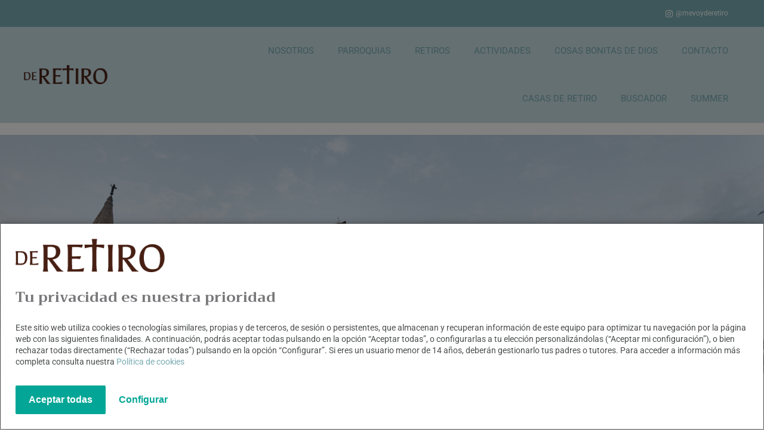

--- FILE ---
content_type: text/html; charset=UTF-8
request_url: https://deretiro.es/parroquias/parroquia-nuestra-senora-del-buen-aire/
body_size: 17502
content:
<!DOCTYPE html>
<html lang="es">
<head>
	<meta charset="UTF-8">
	<meta name="viewport" content="width=device-width, initial-scale=1.0, viewport-fit=cover" />		<meta name='robots' content='index, follow, max-image-preview:large, max-snippet:-1, max-video-preview:-1' />
	<style>img:is([sizes="auto" i], [sizes^="auto," i]) { contain-intrinsic-size: 3000px 1500px }</style>
	
	<!-- This site is optimized with the Yoast SEO plugin v26.0 - https://yoast.com/wordpress/plugins/seo/ -->
	<title>Parroquia Nuestra Señora del Buen Aire - Sevilla - de retiro</title>
	<link rel="canonical" href="https://deretiro.es/parroquias/parroquia-nuestra-senora-del-buen-aire/" />
	<meta property="og:locale" content="es_ES" />
	<meta property="og:type" content="article" />
	<meta property="og:title" content="Parroquia Nuestra Señora del Buen Aire - Sevilla - de retiro" />
	<meta property="og:url" content="https://deretiro.es/parroquias/parroquia-nuestra-senora-del-buen-aire/" />
	<meta property="og:site_name" content="de retiro" />
	<meta property="article:modified_time" content="2024-03-14T15:42:00+00:00" />
	<meta name="twitter:card" content="summary_large_image" />
	<script type="application/ld+json" class="yoast-schema-graph">{"@context":"https://schema.org","@graph":[{"@type":"WebPage","@id":"https://deretiro.es/parroquias/parroquia-nuestra-senora-del-buen-aire/","url":"https://deretiro.es/parroquias/parroquia-nuestra-senora-del-buen-aire/","name":"Parroquia Nuestra Señora del Buen Aire - Sevilla - de retiro","isPartOf":{"@id":"https://deretiro.es/#website"},"datePublished":"2023-05-19T00:00:00+00:00","dateModified":"2024-03-14T15:42:00+00:00","breadcrumb":{"@id":"https://deretiro.es/parroquias/parroquia-nuestra-senora-del-buen-aire/#breadcrumb"},"inLanguage":"es","potentialAction":[{"@type":"ReadAction","target":["https://deretiro.es/parroquias/parroquia-nuestra-senora-del-buen-aire/"]}]},{"@type":"BreadcrumbList","@id":"https://deretiro.es/parroquias/parroquia-nuestra-senora-del-buen-aire/#breadcrumb","itemListElement":[{"@type":"ListItem","position":1,"name":"Home","item":"https://deretiro.es/"},{"@type":"ListItem","position":2,"name":"Parroquia Nuestra Señora del Buen Aire &#8211; Sevilla"}]},{"@type":"WebSite","@id":"https://deretiro.es/#website","url":"https://deretiro.es/","name":"de retiro","description":"","publisher":{"@id":"https://deretiro.es/#organization"},"potentialAction":[{"@type":"SearchAction","target":{"@type":"EntryPoint","urlTemplate":"https://deretiro.es/?s={search_term_string}"},"query-input":{"@type":"PropertyValueSpecification","valueRequired":true,"valueName":"search_term_string"}}],"inLanguage":"es"},{"@type":"Organization","@id":"https://deretiro.es/#organization","name":"de retiro","url":"https://deretiro.es/","logo":{"@type":"ImageObject","inLanguage":"es","@id":"https://deretiro.es/#/schema/logo/image/","url":"https://deretiro.es/wp-content/uploads/2023/04/deretiro-logo-marron.png","contentUrl":"https://deretiro.es/wp-content/uploads/2023/04/deretiro-logo-marron.png","width":300,"height":67,"caption":"de retiro"},"image":{"@id":"https://deretiro.es/#/schema/logo/image/"}}]}</script>
	<!-- / Yoast SEO plugin. -->


<link rel='dns-prefetch' href='//maps.googleapis.com' />
<link rel='dns-prefetch' href='//meet.jit.si' />
<link rel='dns-prefetch' href='//use.fontawesome.com' />
<link rel='dns-prefetch' href='//fonts.googleapis.com' />
<link rel="alternate" type="application/rss+xml" title="de retiro &raquo; Feed" href="https://deretiro.es/feed/" />
<link rel="alternate" type="application/rss+xml" title="de retiro &raquo; Feed de los comentarios" href="https://deretiro.es/comments/feed/" />
<script type="text/javascript">
/* <![CDATA[ */
window._wpemojiSettings = {"baseUrl":"https:\/\/s.w.org\/images\/core\/emoji\/16.0.1\/72x72\/","ext":".png","svgUrl":"https:\/\/s.w.org\/images\/core\/emoji\/16.0.1\/svg\/","svgExt":".svg","source":{"concatemoji":"https:\/\/deretiro.es\/wp-includes\/js\/wp-emoji-release.min.js?ver=9b9f00dc662f0edad51b480d27c7a2a8"}};
/*! This file is auto-generated */
!function(s,n){var o,i,e;function c(e){try{var t={supportTests:e,timestamp:(new Date).valueOf()};sessionStorage.setItem(o,JSON.stringify(t))}catch(e){}}function p(e,t,n){e.clearRect(0,0,e.canvas.width,e.canvas.height),e.fillText(t,0,0);var t=new Uint32Array(e.getImageData(0,0,e.canvas.width,e.canvas.height).data),a=(e.clearRect(0,0,e.canvas.width,e.canvas.height),e.fillText(n,0,0),new Uint32Array(e.getImageData(0,0,e.canvas.width,e.canvas.height).data));return t.every(function(e,t){return e===a[t]})}function u(e,t){e.clearRect(0,0,e.canvas.width,e.canvas.height),e.fillText(t,0,0);for(var n=e.getImageData(16,16,1,1),a=0;a<n.data.length;a++)if(0!==n.data[a])return!1;return!0}function f(e,t,n,a){switch(t){case"flag":return n(e,"\ud83c\udff3\ufe0f\u200d\u26a7\ufe0f","\ud83c\udff3\ufe0f\u200b\u26a7\ufe0f")?!1:!n(e,"\ud83c\udde8\ud83c\uddf6","\ud83c\udde8\u200b\ud83c\uddf6")&&!n(e,"\ud83c\udff4\udb40\udc67\udb40\udc62\udb40\udc65\udb40\udc6e\udb40\udc67\udb40\udc7f","\ud83c\udff4\u200b\udb40\udc67\u200b\udb40\udc62\u200b\udb40\udc65\u200b\udb40\udc6e\u200b\udb40\udc67\u200b\udb40\udc7f");case"emoji":return!a(e,"\ud83e\udedf")}return!1}function g(e,t,n,a){var r="undefined"!=typeof WorkerGlobalScope&&self instanceof WorkerGlobalScope?new OffscreenCanvas(300,150):s.createElement("canvas"),o=r.getContext("2d",{willReadFrequently:!0}),i=(o.textBaseline="top",o.font="600 32px Arial",{});return e.forEach(function(e){i[e]=t(o,e,n,a)}),i}function t(e){var t=s.createElement("script");t.src=e,t.defer=!0,s.head.appendChild(t)}"undefined"!=typeof Promise&&(o="wpEmojiSettingsSupports",i=["flag","emoji"],n.supports={everything:!0,everythingExceptFlag:!0},e=new Promise(function(e){s.addEventListener("DOMContentLoaded",e,{once:!0})}),new Promise(function(t){var n=function(){try{var e=JSON.parse(sessionStorage.getItem(o));if("object"==typeof e&&"number"==typeof e.timestamp&&(new Date).valueOf()<e.timestamp+604800&&"object"==typeof e.supportTests)return e.supportTests}catch(e){}return null}();if(!n){if("undefined"!=typeof Worker&&"undefined"!=typeof OffscreenCanvas&&"undefined"!=typeof URL&&URL.createObjectURL&&"undefined"!=typeof Blob)try{var e="postMessage("+g.toString()+"("+[JSON.stringify(i),f.toString(),p.toString(),u.toString()].join(",")+"));",a=new Blob([e],{type:"text/javascript"}),r=new Worker(URL.createObjectURL(a),{name:"wpTestEmojiSupports"});return void(r.onmessage=function(e){c(n=e.data),r.terminate(),t(n)})}catch(e){}c(n=g(i,f,p,u))}t(n)}).then(function(e){for(var t in e)n.supports[t]=e[t],n.supports.everything=n.supports.everything&&n.supports[t],"flag"!==t&&(n.supports.everythingExceptFlag=n.supports.everythingExceptFlag&&n.supports[t]);n.supports.everythingExceptFlag=n.supports.everythingExceptFlag&&!n.supports.flag,n.DOMReady=!1,n.readyCallback=function(){n.DOMReady=!0}}).then(function(){return e}).then(function(){var e;n.supports.everything||(n.readyCallback(),(e=n.source||{}).concatemoji?t(e.concatemoji):e.wpemoji&&e.twemoji&&(t(e.twemoji),t(e.wpemoji)))}))}((window,document),window._wpemojiSettings);
/* ]]> */
</script>
<style id='wp-emoji-styles-inline-css' type='text/css'>

	img.wp-smiley, img.emoji {
		display: inline !important;
		border: none !important;
		box-shadow: none !important;
		height: 1em !important;
		width: 1em !important;
		margin: 0 0.07em !important;
		vertical-align: -0.1em !important;
		background: none !important;
		padding: 0 !important;
	}
</style>
<link rel='stylesheet' id='wp-block-library-css' href='https://deretiro.es/wp-includes/css/dist/block-library/style.min.css?ver=9b9f00dc662f0edad51b480d27c7a2a8' type='text/css' media='all' />
<style id='classic-theme-styles-inline-css' type='text/css'>
/*! This file is auto-generated */
.wp-block-button__link{color:#fff;background-color:#32373c;border-radius:9999px;box-shadow:none;text-decoration:none;padding:calc(.667em + 2px) calc(1.333em + 2px);font-size:1.125em}.wp-block-file__button{background:#32373c;color:#fff;text-decoration:none}
</style>
<style id='global-styles-inline-css' type='text/css'>
:root{--wp--preset--aspect-ratio--square: 1;--wp--preset--aspect-ratio--4-3: 4/3;--wp--preset--aspect-ratio--3-4: 3/4;--wp--preset--aspect-ratio--3-2: 3/2;--wp--preset--aspect-ratio--2-3: 2/3;--wp--preset--aspect-ratio--16-9: 16/9;--wp--preset--aspect-ratio--9-16: 9/16;--wp--preset--color--black: #000000;--wp--preset--color--cyan-bluish-gray: #abb8c3;--wp--preset--color--white: #ffffff;--wp--preset--color--pale-pink: #f78da7;--wp--preset--color--vivid-red: #cf2e2e;--wp--preset--color--luminous-vivid-orange: #ff6900;--wp--preset--color--luminous-vivid-amber: #fcb900;--wp--preset--color--light-green-cyan: #7bdcb5;--wp--preset--color--vivid-green-cyan: #00d084;--wp--preset--color--pale-cyan-blue: #8ed1fc;--wp--preset--color--vivid-cyan-blue: #0693e3;--wp--preset--color--vivid-purple: #9b51e0;--wp--preset--gradient--vivid-cyan-blue-to-vivid-purple: linear-gradient(135deg,rgba(6,147,227,1) 0%,rgb(155,81,224) 100%);--wp--preset--gradient--light-green-cyan-to-vivid-green-cyan: linear-gradient(135deg,rgb(122,220,180) 0%,rgb(0,208,130) 100%);--wp--preset--gradient--luminous-vivid-amber-to-luminous-vivid-orange: linear-gradient(135deg,rgba(252,185,0,1) 0%,rgba(255,105,0,1) 100%);--wp--preset--gradient--luminous-vivid-orange-to-vivid-red: linear-gradient(135deg,rgba(255,105,0,1) 0%,rgb(207,46,46) 100%);--wp--preset--gradient--very-light-gray-to-cyan-bluish-gray: linear-gradient(135deg,rgb(238,238,238) 0%,rgb(169,184,195) 100%);--wp--preset--gradient--cool-to-warm-spectrum: linear-gradient(135deg,rgb(74,234,220) 0%,rgb(151,120,209) 20%,rgb(207,42,186) 40%,rgb(238,44,130) 60%,rgb(251,105,98) 80%,rgb(254,248,76) 100%);--wp--preset--gradient--blush-light-purple: linear-gradient(135deg,rgb(255,206,236) 0%,rgb(152,150,240) 100%);--wp--preset--gradient--blush-bordeaux: linear-gradient(135deg,rgb(254,205,165) 0%,rgb(254,45,45) 50%,rgb(107,0,62) 100%);--wp--preset--gradient--luminous-dusk: linear-gradient(135deg,rgb(255,203,112) 0%,rgb(199,81,192) 50%,rgb(65,88,208) 100%);--wp--preset--gradient--pale-ocean: linear-gradient(135deg,rgb(255,245,203) 0%,rgb(182,227,212) 50%,rgb(51,167,181) 100%);--wp--preset--gradient--electric-grass: linear-gradient(135deg,rgb(202,248,128) 0%,rgb(113,206,126) 100%);--wp--preset--gradient--midnight: linear-gradient(135deg,rgb(2,3,129) 0%,rgb(40,116,252) 100%);--wp--preset--font-size--small: 13px;--wp--preset--font-size--medium: 20px;--wp--preset--font-size--large: 36px;--wp--preset--font-size--x-large: 42px;--wp--preset--spacing--20: 0.44rem;--wp--preset--spacing--30: 0.67rem;--wp--preset--spacing--40: 1rem;--wp--preset--spacing--50: 1.5rem;--wp--preset--spacing--60: 2.25rem;--wp--preset--spacing--70: 3.38rem;--wp--preset--spacing--80: 5.06rem;--wp--preset--shadow--natural: 6px 6px 9px rgba(0, 0, 0, 0.2);--wp--preset--shadow--deep: 12px 12px 50px rgba(0, 0, 0, 0.4);--wp--preset--shadow--sharp: 6px 6px 0px rgba(0, 0, 0, 0.2);--wp--preset--shadow--outlined: 6px 6px 0px -3px rgba(255, 255, 255, 1), 6px 6px rgba(0, 0, 0, 1);--wp--preset--shadow--crisp: 6px 6px 0px rgba(0, 0, 0, 1);}:where(.is-layout-flex){gap: 0.5em;}:where(.is-layout-grid){gap: 0.5em;}body .is-layout-flex{display: flex;}.is-layout-flex{flex-wrap: wrap;align-items: center;}.is-layout-flex > :is(*, div){margin: 0;}body .is-layout-grid{display: grid;}.is-layout-grid > :is(*, div){margin: 0;}:where(.wp-block-columns.is-layout-flex){gap: 2em;}:where(.wp-block-columns.is-layout-grid){gap: 2em;}:where(.wp-block-post-template.is-layout-flex){gap: 1.25em;}:where(.wp-block-post-template.is-layout-grid){gap: 1.25em;}.has-black-color{color: var(--wp--preset--color--black) !important;}.has-cyan-bluish-gray-color{color: var(--wp--preset--color--cyan-bluish-gray) !important;}.has-white-color{color: var(--wp--preset--color--white) !important;}.has-pale-pink-color{color: var(--wp--preset--color--pale-pink) !important;}.has-vivid-red-color{color: var(--wp--preset--color--vivid-red) !important;}.has-luminous-vivid-orange-color{color: var(--wp--preset--color--luminous-vivid-orange) !important;}.has-luminous-vivid-amber-color{color: var(--wp--preset--color--luminous-vivid-amber) !important;}.has-light-green-cyan-color{color: var(--wp--preset--color--light-green-cyan) !important;}.has-vivid-green-cyan-color{color: var(--wp--preset--color--vivid-green-cyan) !important;}.has-pale-cyan-blue-color{color: var(--wp--preset--color--pale-cyan-blue) !important;}.has-vivid-cyan-blue-color{color: var(--wp--preset--color--vivid-cyan-blue) !important;}.has-vivid-purple-color{color: var(--wp--preset--color--vivid-purple) !important;}.has-black-background-color{background-color: var(--wp--preset--color--black) !important;}.has-cyan-bluish-gray-background-color{background-color: var(--wp--preset--color--cyan-bluish-gray) !important;}.has-white-background-color{background-color: var(--wp--preset--color--white) !important;}.has-pale-pink-background-color{background-color: var(--wp--preset--color--pale-pink) !important;}.has-vivid-red-background-color{background-color: var(--wp--preset--color--vivid-red) !important;}.has-luminous-vivid-orange-background-color{background-color: var(--wp--preset--color--luminous-vivid-orange) !important;}.has-luminous-vivid-amber-background-color{background-color: var(--wp--preset--color--luminous-vivid-amber) !important;}.has-light-green-cyan-background-color{background-color: var(--wp--preset--color--light-green-cyan) !important;}.has-vivid-green-cyan-background-color{background-color: var(--wp--preset--color--vivid-green-cyan) !important;}.has-pale-cyan-blue-background-color{background-color: var(--wp--preset--color--pale-cyan-blue) !important;}.has-vivid-cyan-blue-background-color{background-color: var(--wp--preset--color--vivid-cyan-blue) !important;}.has-vivid-purple-background-color{background-color: var(--wp--preset--color--vivid-purple) !important;}.has-black-border-color{border-color: var(--wp--preset--color--black) !important;}.has-cyan-bluish-gray-border-color{border-color: var(--wp--preset--color--cyan-bluish-gray) !important;}.has-white-border-color{border-color: var(--wp--preset--color--white) !important;}.has-pale-pink-border-color{border-color: var(--wp--preset--color--pale-pink) !important;}.has-vivid-red-border-color{border-color: var(--wp--preset--color--vivid-red) !important;}.has-luminous-vivid-orange-border-color{border-color: var(--wp--preset--color--luminous-vivid-orange) !important;}.has-luminous-vivid-amber-border-color{border-color: var(--wp--preset--color--luminous-vivid-amber) !important;}.has-light-green-cyan-border-color{border-color: var(--wp--preset--color--light-green-cyan) !important;}.has-vivid-green-cyan-border-color{border-color: var(--wp--preset--color--vivid-green-cyan) !important;}.has-pale-cyan-blue-border-color{border-color: var(--wp--preset--color--pale-cyan-blue) !important;}.has-vivid-cyan-blue-border-color{border-color: var(--wp--preset--color--vivid-cyan-blue) !important;}.has-vivid-purple-border-color{border-color: var(--wp--preset--color--vivid-purple) !important;}.has-vivid-cyan-blue-to-vivid-purple-gradient-background{background: var(--wp--preset--gradient--vivid-cyan-blue-to-vivid-purple) !important;}.has-light-green-cyan-to-vivid-green-cyan-gradient-background{background: var(--wp--preset--gradient--light-green-cyan-to-vivid-green-cyan) !important;}.has-luminous-vivid-amber-to-luminous-vivid-orange-gradient-background{background: var(--wp--preset--gradient--luminous-vivid-amber-to-luminous-vivid-orange) !important;}.has-luminous-vivid-orange-to-vivid-red-gradient-background{background: var(--wp--preset--gradient--luminous-vivid-orange-to-vivid-red) !important;}.has-very-light-gray-to-cyan-bluish-gray-gradient-background{background: var(--wp--preset--gradient--very-light-gray-to-cyan-bluish-gray) !important;}.has-cool-to-warm-spectrum-gradient-background{background: var(--wp--preset--gradient--cool-to-warm-spectrum) !important;}.has-blush-light-purple-gradient-background{background: var(--wp--preset--gradient--blush-light-purple) !important;}.has-blush-bordeaux-gradient-background{background: var(--wp--preset--gradient--blush-bordeaux) !important;}.has-luminous-dusk-gradient-background{background: var(--wp--preset--gradient--luminous-dusk) !important;}.has-pale-ocean-gradient-background{background: var(--wp--preset--gradient--pale-ocean) !important;}.has-electric-grass-gradient-background{background: var(--wp--preset--gradient--electric-grass) !important;}.has-midnight-gradient-background{background: var(--wp--preset--gradient--midnight) !important;}.has-small-font-size{font-size: var(--wp--preset--font-size--small) !important;}.has-medium-font-size{font-size: var(--wp--preset--font-size--medium) !important;}.has-large-font-size{font-size: var(--wp--preset--font-size--large) !important;}.has-x-large-font-size{font-size: var(--wp--preset--font-size--x-large) !important;}
:where(.wp-block-post-template.is-layout-flex){gap: 1.25em;}:where(.wp-block-post-template.is-layout-grid){gap: 1.25em;}
:where(.wp-block-columns.is-layout-flex){gap: 2em;}:where(.wp-block-columns.is-layout-grid){gap: 2em;}
:root :where(.wp-block-pullquote){font-size: 1.5em;line-height: 1.6;}
</style>
<link rel='stylesheet' id='font-awesome-free-css' href='//use.fontawesome.com/releases/v5.3.1/css/all.css?ver=9b9f00dc662f0edad51b480d27c7a2a8' type='text/css' media='all' />
<link rel='stylesheet' id='cookies-plugin-css-css' href='https://deretiro.es/cookies-plugin-quelinka/css/style-plugin-gdpr.css?ver=9b9f00dc662f0edad51b480d27c7a2a8' type='text/css' media='all' />
<link rel='stylesheet' id='mediaelement-css' href='https://deretiro.es/wp-includes/js/mediaelement/mediaelementplayer-legacy.min.css?ver=4.2.17' type='text/css' media='all' />
<link rel='stylesheet' id='wp-mediaelement-css' href='https://deretiro.es/wp-includes/js/mediaelement/wp-mediaelement.min.css?ver=9b9f00dc662f0edad51b480d27c7a2a8' type='text/css' media='all' />
<link rel='stylesheet' id='bridge-default-style-css' href='https://deretiro.es/wp-content/themes/bridge/style.css?ver=9b9f00dc662f0edad51b480d27c7a2a8' type='text/css' media='all' />
<link rel='stylesheet' id='bridge-qode-font_awesome-css' href='https://deretiro.es/wp-content/themes/bridge/css/font-awesome/css/font-awesome.min.css?ver=9b9f00dc662f0edad51b480d27c7a2a8' type='text/css' media='all' />
<link rel='stylesheet' id='bridge-qode-font_elegant-css' href='https://deretiro.es/wp-content/themes/bridge/css/elegant-icons/style.min.css?ver=9b9f00dc662f0edad51b480d27c7a2a8' type='text/css' media='all' />
<link rel='stylesheet' id='bridge-qode-linea_icons-css' href='https://deretiro.es/wp-content/themes/bridge/css/linea-icons/style.css?ver=9b9f00dc662f0edad51b480d27c7a2a8' type='text/css' media='all' />
<link rel='stylesheet' id='bridge-qode-dripicons-css' href='https://deretiro.es/wp-content/themes/bridge/css/dripicons/dripicons.css?ver=9b9f00dc662f0edad51b480d27c7a2a8' type='text/css' media='all' />
<link rel='stylesheet' id='bridge-qode-kiko-css' href='https://deretiro.es/wp-content/themes/bridge/css/kiko/kiko-all.css?ver=9b9f00dc662f0edad51b480d27c7a2a8' type='text/css' media='all' />
<link rel='stylesheet' id='bridge-qode-font_awesome_5-css' href='https://deretiro.es/wp-content/themes/bridge/css/font-awesome-5/css/font-awesome-5.min.css?ver=9b9f00dc662f0edad51b480d27c7a2a8' type='text/css' media='all' />
<link rel='stylesheet' id='bridge-stylesheet-css' href='https://deretiro.es/wp-content/themes/bridge/css/stylesheet.min.css?ver=9b9f00dc662f0edad51b480d27c7a2a8' type='text/css' media='all' />
<style id='bridge-stylesheet-inline-css' type='text/css'>
   .postid-1530.disabled_footer_top .footer_top_holder, .postid-1530.disabled_footer_bottom .footer_bottom_holder { display: none;}


</style>
<link rel='stylesheet' id='bridge-print-css' href='https://deretiro.es/wp-content/themes/bridge/css/print.css?ver=9b9f00dc662f0edad51b480d27c7a2a8' type='text/css' media='all' />
<link rel='stylesheet' id='bridge-style-dynamic-css' href='https://deretiro.es/wp-content/themes/bridge/css/style_dynamic.css?ver=1683884705' type='text/css' media='all' />
<link rel='stylesheet' id='bridge-responsive-css' href='https://deretiro.es/wp-content/themes/bridge/css/responsive.min.css?ver=9b9f00dc662f0edad51b480d27c7a2a8' type='text/css' media='all' />
<link rel='stylesheet' id='bridge-style-dynamic-responsive-css' href='https://deretiro.es/wp-content/themes/bridge/css/style_dynamic_responsive.css?ver=1683884705' type='text/css' media='all' />
<style id='bridge-style-dynamic-responsive-inline-css' type='text/css'>
.q_icon_with_title.right .icon_holder {
padding-left: 24px;
}

.q_icon_with_title.right .icon_text_holder {
padding-right: 44px !important;
}

.icon_text_holder .icon_title {
padding-bottom: 9px;
}

.q_icon_with_title.tiny .icon_text_holder {
padding: 0 0 0 48px;
}

.q_icon_with_title.center.center .icon_holder {
margin: 0 0 16px;
}

.q_icon_with_title.tiny.normal_icon.center.qode-iwt-content-alignment-left .icon_text_inner p {
padding-right: 20%;
}

.qode-btn.qode-btn-simple {
position: relative;
border-color: #79ACB2;
border: 1px solid;
}

.qode-btn.qode-btn-simple:before {
content: '';
position: absolute;
bottom: 3px;
left: 0;
width: 100%;
height: 1px;
background-color: #fff;
}

.qode-btn.qode-btn-simple:after {
content: '';
position: absolute;
bottom: 3px;
left: 0;
width: 0;
height: 1px;
background-color: #74AEB1;
transition: all 0.2s ease-in-out;
}

.qode-btn.qode-btn-simple:hover:after {
width: 100%;
}

.qode-btn.qode-btn-solid {
border: 1px solid;
border-color: rgba(255,255,255,0.7)
}

.qode-btn.qode-btn-solid.qode-btn-icon .qode-btn-text {
padding-right: 5px;
}

.qode-btn.qode-btn-icon.qode-btn-solid {
height: 52px;
line-height: 52px;
}

.qode-btn.qode-btn-icon.qode-btn-simple .qode-button-v2-icon-holder {
padding: 0 0 0 20px;
}

a u {
transition: color 0.2s ease-in-out;
}
a:hover u {
color: #74AEB1;
}

.footer_top_holder .textwidget {
padding: 0 30%;
}

.footer_bottom {
height: 30px;
}

rs-module span.qode-icon-kiko:before {
font-family: Kiko;
}

rs-module span.kikor:before{
font-weight: 400;
}

rs-module .fa-stack-2x {
font-size: 2em !important;
}

.qode-button-v2-icon-holder i:before {
line-height: inherit;
}

.qode-btn.qode-btn-solid {
transition: all 0.2s ease-in-out;
}

.qode-btn.qode-btn-solid:hover {
border-color: #74AEB1;
}

@media only screen and (max-width: 768px) {
.footer_top_holder .textwidget {
padding: 0 16%;
}
}

@media only screen and (max-width: 480px) {
.footer_top_holder .textwidget {
padding: 0 5%;
}
}

@media only screen and (min-width: 1001px) {
.header_bottom {
padding: 0 23px;
}

.q_logo {
left: -5px;
}
}

nav.main_menu ul li a span.underline_dash,
nav.vertical_menu ul li a span.underline_dash {
bottom: -4px;
}

header:not(.with_hover_bg_color) nav.main_menu>ul>li:hover>a {
opacity: 1;
}

.elementor-heading-title a u {
text-decoration: none;
position: relative;
}

.elementor-heading-title a u:after {
content: '';
position: absolute;
left: 0;
bottom: 1px;
width: 100%;
height: 3px;
background-color: currentColor;
}

.wpcf7-form-control.wpcf7-submit.qbutton {
background-color: #fff;
border-color: #fff;
border-radius: 0;
color: #0c0d1e;
font-family: Merriweather Sans;
font-size: 14px;
font-style: normal;
font-weight: 700;
letter-spacing: 0.4px;
text-transform: uppercase;
height: 52px;
line-height: 52px;
padding: 0 68px 0 38px; 
position: relative;
transition: all 0.3s ease-in-out;
}

.wpcf7-form-control.wpcf7-submit.qbutton:hover {
background-color: transparent;
color: #fff;
}

.wpcf7-form-control.wpcf7-submit.qbutton:after {
content: "\e068";
font-family: "linea-arrows-10" !important;
font-size: 25px;
position: absolute;
padding-left: 18px;
}

nav.mobile_menu ul li, nav.mobile_menu ul li ul li {
border-bottom: none;
}

nav.mobile_menu ul {
padding-bottom: 30px;
}

@media only screen and (max-width: 1000px){
.dark .mobile_menu_button span{
color: #fff;
}
}

@media only screen and (max-width: 1000px){
    rs-fullwidth-wrap{
        margin-top: -100px;
    }
}

.qode-btn.qode-btn-icon .qode-button-v2-icon-holder{
padding-right: 27px;
}

rs-slide .q_icon_with_title.right .icon_holder{
position: relative;
top: 6px;
}

rs-slide .q_icon_with_title:not(.right) .icon_holder{
position: relative;
top: 5px;
}
</style>
<link rel='stylesheet' id='bridge-style-handle-google-fonts-css' href='https://fonts.googleapis.com/css?family=Raleway%3A100%2C200%2C300%2C400%2C500%2C600%2C700%2C800%2C900%2C100italic%2C300italic%2C400italic%2C700italic%7CTrirong%3A100%2C200%2C300%2C400%2C500%2C600%2C700%2C800%2C900%2C100italic%2C300italic%2C400italic%2C700italic%7CHomemade+Apple%3A100%2C200%2C300%2C400%2C500%2C600%2C700%2C800%2C900%2C100italic%2C300italic%2C400italic%2C700italic%7CRoboto%3A100%2C200%2C300%2C400%2C500%2C600%2C700%2C800%2C900%2C100italic%2C300italic%2C400italic%2C700italic%7CMerriweather+Sans%3A100%2C200%2C300%2C400%2C500%2C600%2C700%2C800%2C900%2C100italic%2C300italic%2C400italic%2C700italic&#038;subset=latin%2Clatin-ext&#038;ver=1.0.0' type='text/css' media='all' />
<link rel='stylesheet' id='bridge-core-dashboard-style-css' href='https://deretiro.es/wp-content/plugins/bridge-core/modules/core-dashboard/assets/css/core-dashboard.min.css?ver=9b9f00dc662f0edad51b480d27c7a2a8' type='text/css' media='all' />
<link rel='stylesheet' id='elementor-frontend-css' href='https://deretiro.es/wp-content/plugins/elementor/assets/css/frontend.min.css?ver=3.32.3' type='text/css' media='all' />
<link rel='stylesheet' id='widget-icon-list-css' href='https://deretiro.es/wp-content/plugins/elementor/assets/css/widget-icon-list.min.css?ver=3.32.3' type='text/css' media='all' />
<link rel='stylesheet' id='widget-image-css' href='https://deretiro.es/wp-content/plugins/elementor/assets/css/widget-image.min.css?ver=3.32.3' type='text/css' media='all' />
<link rel='stylesheet' id='widget-nav-menu-css' href='https://deretiro.es/wp-content/plugins/elementor-pro/assets/css/widget-nav-menu.min.css?ver=3.32.2' type='text/css' media='all' />
<link rel='stylesheet' id='widget-heading-css' href='https://deretiro.es/wp-content/plugins/elementor/assets/css/widget-heading.min.css?ver=3.32.3' type='text/css' media='all' />
<link rel='stylesheet' id='widget-breadcrumbs-css' href='https://deretiro.es/wp-content/plugins/elementor-pro/assets/css/widget-breadcrumbs.min.css?ver=3.32.2' type='text/css' media='all' />
<link rel='stylesheet' id='widget-spacer-css' href='https://deretiro.es/wp-content/plugins/elementor/assets/css/widget-spacer.min.css?ver=3.32.3' type='text/css' media='all' />
<link rel='stylesheet' id='elementor-icons-css' href='https://deretiro.es/wp-content/plugins/elementor/assets/lib/eicons/css/elementor-icons.min.css?ver=5.44.0' type='text/css' media='all' />
<link rel='stylesheet' id='elementor-post-7-css' href='https://deretiro.es/wp-content/uploads/elementor/css/post-7.css?ver=1763317814' type='text/css' media='all' />
<link rel='stylesheet' id='elementor-post-10-css' href='https://deretiro.es/wp-content/uploads/elementor/css/post-10.css?ver=1763317814' type='text/css' media='all' />
<link rel='stylesheet' id='elementor-post-112-css' href='https://deretiro.es/wp-content/uploads/elementor/css/post-112.css?ver=1763317814' type='text/css' media='all' />
<link rel='stylesheet' id='elementor-post-805-css' href='https://deretiro.es/wp-content/uploads/elementor/css/post-805.css?ver=1763318024' type='text/css' media='all' />
<link rel='stylesheet' id='evcal_google_fonts-css' href='https://fonts.googleapis.com/css?family=Noto+Sans%3A400%2C400italic%2C700%7CPoppins%3A700%2C800%2C900&#038;subset=latin%2Clatin-ext&#038;ver=2.4.9' type='text/css' media='all' />
<link rel='stylesheet' id='evcal_cal_default-css' href='//deretiro.es/wp-content/plugins/eventon-lite/assets/css/eventon_styles.css?ver=2.4.9' type='text/css' media='all' />
<link rel='stylesheet' id='evo_font_icons-css' href='//deretiro.es/wp-content/plugins/eventon-lite/assets/fonts/all.css?ver=2.4.9' type='text/css' media='all' />
<link rel='stylesheet' id='eventon_dynamic_styles-css' href='//deretiro.es/wp-content/plugins/eventon-lite/assets/css/eventon_dynamic_styles.css?ver=2.4.9' type='text/css' media='all' />
<link rel='stylesheet' id='tablepress-default-css' href='https://deretiro.es/wp-content/plugins/tablepress/css/build/default.css?ver=3.2.3' type='text/css' media='all' />
<link rel='stylesheet' id='bridge-childstyle-css' href='https://deretiro.es/wp-content/themes/bridge-child/style.css?ver=9b9f00dc662f0edad51b480d27c7a2a8' type='text/css' media='all' />
<link rel='stylesheet' id='elementor-gf-local-roboto-css' href='https://deretiro.es/wp-content/uploads/elementor/google-fonts/css/roboto.css?ver=1747925504' type='text/css' media='all' />
<link rel='stylesheet' id='elementor-gf-local-robotoslab-css' href='https://deretiro.es/wp-content/uploads/elementor/google-fonts/css/robotoslab.css?ver=1747925510' type='text/css' media='all' />
<link rel='stylesheet' id='elementor-gf-local-homemadeapple-css' href='https://deretiro.es/wp-content/uploads/elementor/google-fonts/css/homemadeapple.css?ver=1747925510' type='text/css' media='all' />
<link rel='stylesheet' id='elementor-icons-shared-0-css' href='https://deretiro.es/wp-content/plugins/elementor/assets/lib/font-awesome/css/fontawesome.min.css?ver=5.15.3' type='text/css' media='all' />
<link rel='stylesheet' id='elementor-icons-fa-brands-css' href='https://deretiro.es/wp-content/plugins/elementor/assets/lib/font-awesome/css/brands.min.css?ver=5.15.3' type='text/css' media='all' />
<link rel='stylesheet' id='elementor-icons-fa-solid-css' href='https://deretiro.es/wp-content/plugins/elementor/assets/lib/font-awesome/css/solid.min.css?ver=5.15.3' type='text/css' media='all' />
<script type="text/javascript" src="https://deretiro.es/wp-includes/js/jquery/jquery.min.js?ver=3.7.1" id="jquery-core-js"></script>
<script type="text/javascript" src="https://deretiro.es/wp-includes/js/jquery/jquery-migrate.min.js?ver=3.4.1" id="jquery-migrate-js"></script>
<link rel="https://api.w.org/" href="https://deretiro.es/wp-json/" /><link rel="alternate" title="JSON" type="application/json" href="https://deretiro.es/wp-json/wp/v2/parroquia/1530" /><link rel="EditURI" type="application/rsd+xml" title="RSD" href="https://deretiro.es/xmlrpc.php?rsd" />

<link rel='shortlink' href='https://deretiro.es/?p=1530' />
<link rel="alternate" title="oEmbed (JSON)" type="application/json+oembed" href="https://deretiro.es/wp-json/oembed/1.0/embed?url=https%3A%2F%2Fderetiro.es%2Fparroquias%2Fparroquia-nuestra-senora-del-buen-aire%2F" />
<link rel="alternate" title="oEmbed (XML)" type="text/xml+oembed" href="https://deretiro.es/wp-json/oembed/1.0/embed?url=https%3A%2F%2Fderetiro.es%2Fparroquias%2Fparroquia-nuestra-senora-del-buen-aire%2F&#038;format=xml" />
<!-- Google Tag Manager -->
<script>(function(w,d,s,l,i){w[l]=w[l]||[];w[l].push({'gtm.start':
new Date().getTime(),event:'gtm.js'});var f=d.getElementsByTagName(s)[0],
j=d.createElement(s),dl=l!='dataLayer'?'&l='+l:'';j.async=true;j.src=
'https://www.googletagmanager.com/gtm.js?id='+i+dl;f.parentNode.insertBefore(j,f);
})(window,document,'script','dataLayer','GTM-5PX45WQ5');</script>
<!-- End Google Tag Manager --><script id='pixel-script-poptin' src='https://cdn.popt.in/pixel.js?id=863311e9e25be' async='true'></script> <meta name="generator" content="Elementor 3.32.3; features: additional_custom_breakpoints; settings: css_print_method-external, google_font-enabled, font_display-swap">
<!-- Google tag (gtag.js) --> 
<script async

src=https://www.googletagmanager.com/gtag/js?id=G-012GCY63F3></script>

<script>
	window.dataLayer = window.dataLayer || [];
	function gtag(){dataLayer.push(arguments);}
	gtag('js', new Date());
	gtag('config', 'G-012GCY63F3');
</script>
<style type="text/css">.recentcomments a{display:inline !important;padding:0 !important;margin:0 !important;}</style>			<style>
				.e-con.e-parent:nth-of-type(n+4):not(.e-lazyloaded):not(.e-no-lazyload),
				.e-con.e-parent:nth-of-type(n+4):not(.e-lazyloaded):not(.e-no-lazyload) * {
					background-image: none !important;
				}
				@media screen and (max-height: 1024px) {
					.e-con.e-parent:nth-of-type(n+3):not(.e-lazyloaded):not(.e-no-lazyload),
					.e-con.e-parent:nth-of-type(n+3):not(.e-lazyloaded):not(.e-no-lazyload) * {
						background-image: none !important;
					}
				}
				@media screen and (max-height: 640px) {
					.e-con.e-parent:nth-of-type(n+2):not(.e-lazyloaded):not(.e-no-lazyload),
					.e-con.e-parent:nth-of-type(n+2):not(.e-lazyloaded):not(.e-no-lazyload) * {
						background-image: none !important;
					}
				}
			</style>
			<link rel="icon" href="https://deretiro.es/wp-content/uploads/2023/04/cropped-deretiro-logo-fabicom-32x32.png" sizes="32x32" />
<link rel="icon" href="https://deretiro.es/wp-content/uploads/2023/04/cropped-deretiro-logo-fabicom-192x192.png" sizes="192x192" />
<link rel="apple-touch-icon" href="https://deretiro.es/wp-content/uploads/2023/04/cropped-deretiro-logo-fabicom-180x180.png" />
<meta name="msapplication-TileImage" content="https://deretiro.es/wp-content/uploads/2023/04/cropped-deretiro-logo-fabicom-270x270.png" />
		<style type="text/css" id="wp-custom-css">
			.qode-inter-page-navigation-holder, .qode-inter-page-navigation-holder .qode-inter-page-navigation-back-link-inner:after {
	display:none;
}

.global-filters select, .global-filters input{
	border-radius: 50px;
	color: #897C70;
	background: #FAFAFA;
	border: 1px solid #D9D9D9;
	padding:3px;
}

.global-filters input{
	width: 300px;
	padding-left: 10px !important;
}

.full_width{
	z-index: 0 !important;
}

.enlace-color-grups{
	color: #79acb2 ;
}
.enlace-color-grups:hover{
	color: #589096 ;
}


table#tablepress-2 {
    font-size: 12px;
    line-height: 19px;
}

.tablepress{
	font-size: 12px !important;
}


#breadcrumbs a {
    color: #b1b1b1;
    font-weight: 700;
}


/* Color enlaces */



a, p a {
    color: #79ACB2 !important ;
	font-weight: 400 !important;
}

a, p a {
    color: #79ACB2;
	font-weight: 300;
}

a:hover, p a:hover, h1 a:hover, h2 a:hover, h3 a:hover, h4 a:hover, h5 a:hover, h6 a:hover, .q_tabs .tabs-nav li a:hover, .q_icon_with_title .icon_with_title_link:hover, .blog_holder article .post_description a:hover, .blog_holder.masonry article .post_info a:hover, .portfolio_social_holder a:hover, .latest_post_inner .post_infos a:hover {
    color: #79ACB2 !important;
	font-weight: 700 !important;
}

.deretiro-paginate .deretiro-paginate-page.deretiro-paginate-current {
    background-color: #ebebeb !important;
}

#menu-1-ed70caf a, #menu-1-db7b86b a {
    color: #fff !important;
}
		</style>
			<!-- Fonts Plugin CSS - https://fontsplugin.com/ -->
	<style>
			</style>
	<!-- Fonts Plugin CSS -->
	</head>
<body class="wp-singular parroquia-template-default single single-parroquia postid-1530 wp-custom-logo wp-theme-bridge wp-child-theme-bridge-child bridge-core-3.0.8  qode_grid_1300 qode-overridden-elementors-fonts qode_disabled_responsive_button_padding_change qode-child-theme-ver-1.0.0 qode-theme-ver-29.5 qode-theme-bridge elementor-default elementor-template-full-width elementor-kit-7 elementor-page-805">
<!-- Google Tag Manager (noscript) -->
<noscript><iframe src="https://www.googletagmanager.com/ns.html?id=GTM-5PX45WQ5"
height="0" width="0" style="display:none;visibility:hidden"></iframe></noscript>
<!-- End Google Tag Manager (noscript) -->		<header data-elementor-type="header" data-elementor-id="10" class="elementor elementor-10 elementor-location-header" data-elementor-post-type="elementor_library">
					<section class="elementor-section elementor-top-section elementor-element elementor-element-24f58a31 elementor-section-height-min-height elementor-section-content-middle elementor-section-full_width elementor-section-height-default elementor-section-items-middle parallax_section_no qode_elementor_container_no" data-id="24f58a31" data-element_type="section" data-settings="{&quot;background_background&quot;:&quot;classic&quot;}">
						<div class="elementor-container elementor-column-gap-no">
					<div class="elementor-column elementor-col-50 elementor-top-column elementor-element elementor-element-701866d3" data-id="701866d3" data-element_type="column">
			<div class="elementor-widget-wrap elementor-element-populated">
						<div class="elementor-element elementor-element-dcdcf11 elementor-mobile-align-right elementor-hidden-desktop elementor-hidden-tablet elementor-icon-list--layout-traditional elementor-list-item-link-full_width elementor-widget elementor-widget-icon-list" data-id="dcdcf11" data-element_type="widget" data-widget_type="icon-list.default">
				<div class="elementor-widget-container">
							<ul class="elementor-icon-list-items">
							<li class="elementor-icon-list-item">
											<a href="https://www.instagram.com/mevoyderetiro">

												<span class="elementor-icon-list-icon">
							<i aria-hidden="true" class="fab fa-instagram"></i>						</span>
										<span class="elementor-icon-list-text">@mevoyderetiro</span>
											</a>
									</li>
						</ul>
						</div>
				</div>
					</div>
		</div>
				<div class="elementor-column elementor-col-50 elementor-top-column elementor-element elementor-element-45c05505" data-id="45c05505" data-element_type="column">
			<div class="elementor-widget-wrap elementor-element-populated">
						<div class="elementor-element elementor-element-7dffae85 elementor-icon-list--layout-inline elementor-mobile-align-center elementor-hidden-phone elementor-align-right elementor-list-item-link-full_width elementor-widget elementor-widget-icon-list" data-id="7dffae85" data-element_type="widget" data-widget_type="icon-list.default">
				<div class="elementor-widget-container">
							<ul class="elementor-icon-list-items elementor-inline-items">
							<li class="elementor-icon-list-item elementor-inline-item">
											<a href="https://www.instagram.com/mevoyderetiro" target="_blank">

												<span class="elementor-icon-list-icon">
							<i aria-hidden="true" class="fab fa-instagram"></i>						</span>
										<span class="elementor-icon-list-text">@mevoyderetiro</span>
											</a>
									</li>
						</ul>
						</div>
				</div>
					</div>
		</div>
					</div>
		</section>
				<section class="elementor-section elementor-top-section elementor-element elementor-element-49b32715 elementor-section-content-middle elementor-section-full_width elementor-section-height-default elementor-section-height-default parallax_section_no qode_elementor_container_no" data-id="49b32715" data-element_type="section" data-settings="{&quot;background_background&quot;:&quot;classic&quot;}">
						<div class="elementor-container elementor-column-gap-no">
					<div class="elementor-column elementor-col-50 elementor-top-column elementor-element elementor-element-277775d1" data-id="277775d1" data-element_type="column">
			<div class="elementor-widget-wrap elementor-element-populated">
						<div class="elementor-element elementor-element-576deeb4 elementor-widget elementor-widget-theme-site-logo elementor-widget-image" data-id="576deeb4" data-element_type="widget" data-widget_type="theme-site-logo.default">
				<div class="elementor-widget-container">
											<a href="https://deretiro.es">
			<img width="300" height="67" src="https://deretiro.es/wp-content/uploads/2023/04/deretiro-logo-marron.png" class="attachment-full size-full wp-image-308" alt="" />				</a>
											</div>
				</div>
					</div>
		</div>
				<div class="elementor-column elementor-col-50 elementor-top-column elementor-element elementor-element-4c116a14" data-id="4c116a14" data-element_type="column">
			<div class="elementor-widget-wrap elementor-element-populated">
						<div class="elementor-element elementor-element-34639417 elementor-nav-menu__align-end elementor-nav-menu--stretch elementor-widget__width-initial elementor-nav-menu--dropdown-tablet elementor-nav-menu__text-align-aside elementor-nav-menu--toggle elementor-nav-menu--burger elementor-widget elementor-widget-nav-menu" data-id="34639417" data-element_type="widget" data-settings="{&quot;full_width&quot;:&quot;stretch&quot;,&quot;layout&quot;:&quot;horizontal&quot;,&quot;submenu_icon&quot;:{&quot;value&quot;:&quot;&lt;i class=\&quot;fas fa-caret-down\&quot; aria-hidden=\&quot;true\&quot;&gt;&lt;\/i&gt;&quot;,&quot;library&quot;:&quot;fa-solid&quot;},&quot;toggle&quot;:&quot;burger&quot;}" data-widget_type="nav-menu.default">
				<div class="elementor-widget-container">
								<nav aria-label="Menú" class="elementor-nav-menu--main elementor-nav-menu__container elementor-nav-menu--layout-horizontal e--pointer-underline e--animation-fade">
				<ul id="menu-1-34639417" class="elementor-nav-menu"><li class="menu-item menu-item-type-custom menu-item-object-custom menu-item-20"><a href="/sobre-nosotros" class="elementor-item">NOSOTROS</a></li>
<li class="menu-item menu-item-type-post_type menu-item-object-page menu-item-1918"><a href="https://deretiro.es/parroquias/" class="elementor-item">PARROQUIAS</a></li>
<li class="menu-item menu-item-type-post_type menu-item-object-page menu-item-1926"><a href="https://deretiro.es/retiros/" class="elementor-item">RETIROS</a></li>
<li class="menu-item menu-item-type-post_type menu-item-object-page menu-item-1927"><a href="https://deretiro.es/actividades/" class="elementor-item">ACTIVIDADES</a></li>
<li class="menu-item menu-item-type-post_type menu-item-object-page menu-item-3022"><a href="https://deretiro.es/articulos-de-dios/" class="elementor-item">COSAS BONITAS DE DIOS</a></li>
<li class="menu-item menu-item-type-post_type menu-item-object-page menu-item-833"><a href="https://deretiro.es/contact/" class="elementor-item">CONTACTO</a></li>
<li class="menu-item menu-item-type-post_type menu-item-object-page menu-item-5454"><a href="https://deretiro.es/casas-de-retiro/" class="elementor-item">CASAS DE RETIRO</a></li>
<li class="menu-item menu-item-type-post_type menu-item-object-page menu-item-3942"><a href="https://deretiro.es/buscador/" class="elementor-item">BUSCADOR</a></li>
<li class="menu-item menu-item-type-post_type menu-item-object-page menu-item-5594"><a href="https://deretiro.es/summer/" class="elementor-item">SUMMER</a></li>
</ul>			</nav>
					<div class="elementor-menu-toggle" role="button" tabindex="0" aria-label="Alternar menú" aria-expanded="false">
			<i aria-hidden="true" role="presentation" class="elementor-menu-toggle__icon--open eicon-menu-bar"></i><i aria-hidden="true" role="presentation" class="elementor-menu-toggle__icon--close eicon-close"></i>		</div>
					<nav class="elementor-nav-menu--dropdown elementor-nav-menu__container" aria-hidden="true">
				<ul id="menu-2-34639417" class="elementor-nav-menu"><li class="menu-item menu-item-type-custom menu-item-object-custom menu-item-20"><a href="/sobre-nosotros" class="elementor-item" tabindex="-1">NOSOTROS</a></li>
<li class="menu-item menu-item-type-post_type menu-item-object-page menu-item-1918"><a href="https://deretiro.es/parroquias/" class="elementor-item" tabindex="-1">PARROQUIAS</a></li>
<li class="menu-item menu-item-type-post_type menu-item-object-page menu-item-1926"><a href="https://deretiro.es/retiros/" class="elementor-item" tabindex="-1">RETIROS</a></li>
<li class="menu-item menu-item-type-post_type menu-item-object-page menu-item-1927"><a href="https://deretiro.es/actividades/" class="elementor-item" tabindex="-1">ACTIVIDADES</a></li>
<li class="menu-item menu-item-type-post_type menu-item-object-page menu-item-3022"><a href="https://deretiro.es/articulos-de-dios/" class="elementor-item" tabindex="-1">COSAS BONITAS DE DIOS</a></li>
<li class="menu-item menu-item-type-post_type menu-item-object-page menu-item-833"><a href="https://deretiro.es/contact/" class="elementor-item" tabindex="-1">CONTACTO</a></li>
<li class="menu-item menu-item-type-post_type menu-item-object-page menu-item-5454"><a href="https://deretiro.es/casas-de-retiro/" class="elementor-item" tabindex="-1">CASAS DE RETIRO</a></li>
<li class="menu-item menu-item-type-post_type menu-item-object-page menu-item-3942"><a href="https://deretiro.es/buscador/" class="elementor-item" tabindex="-1">BUSCADOR</a></li>
<li class="menu-item menu-item-type-post_type menu-item-object-page menu-item-5594"><a href="https://deretiro.es/summer/" class="elementor-item" tabindex="-1">SUMMER</a></li>
</ul>			</nav>
						</div>
				</div>
					</div>
		</div>
					</div>
		</section>
				<section class="elementor-section elementor-top-section elementor-element elementor-element-567a614 elementor-section-boxed elementor-section-height-default elementor-section-height-default parallax_section_no qode_elementor_container_no" data-id="567a614" data-element_type="section">
						<div class="elementor-container elementor-column-gap-default">
					<div class="elementor-column elementor-col-100 elementor-top-column elementor-element elementor-element-8def275" data-id="8def275" data-element_type="column">
			<div class="elementor-widget-wrap elementor-element-populated">
							</div>
		</div>
					</div>
		</section>
				</header>
				<div data-elementor-type="single-page" data-elementor-id="805" class="elementor elementor-805 elementor-location-single post-1530 parroquia type-parroquia status-publish hentry" data-elementor-post-type="elementor_library">
					<section class="elementor-section elementor-top-section elementor-element elementor-element-563695e elementor-section-full_width elementor-section-height-default elementor-section-height-default parallax_section_no qode_elementor_container_no" data-id="563695e" data-element_type="section" id="pagina-parroquia-individual">
						<div class="elementor-container elementor-column-gap-default">
					<div class="elementor-column elementor-col-100 elementor-top-column elementor-element elementor-element-f793df4" data-id="f793df4" data-element_type="column">
			<div class="elementor-widget-wrap elementor-element-populated">
						<div class="elementor-element elementor-element-a5b3f68 elementor-widget elementor-widget-shortcode" data-id="a5b3f68" data-element_type="widget" data-widget_type="shortcode.default">
				<div class="elementor-widget-container">
					<div class="deretiro-banner-1">
    <img src="/wp-content/uploads/2023/05/Parroquia-Portada.png">
</div>
		<div class="elementor-shortcode"></div>
						</div>
				</div>
					</div>
		</div>
					</div>
		</section>
				<section class="elementor-section elementor-top-section elementor-element elementor-element-14bd885 elementor-section-full_width qode_elementor_container_inner elementor-section-height-default elementor-section-height-default parallax_section_no" data-id="14bd885" data-element_type="section">
						<div class="elementor-container elementor-column-gap-default">
					<div class="elementor-column elementor-col-100 elementor-top-column elementor-element elementor-element-0518ce1" data-id="0518ce1" data-element_type="column">
			<div class="elementor-widget-wrap elementor-element-populated">
						<div class="elementor-element elementor-element-02a2e5e elementor-widget elementor-widget-breadcrumbs" data-id="02a2e5e" data-element_type="widget" data-widget_type="breadcrumbs.default">
				<div class="elementor-widget-container">
					<p id="breadcrumbs"><span><span><a href="https://deretiro.es/">Home</a></span> » <span class="breadcrumb_last" aria-current="page">Parroquia Nuestra Señora del Buen Aire &#8211; Sevilla</span></span></p>				</div>
				</div>
				<div class="elementor-element elementor-element-2e77b21 elementor-widget elementor-widget-shortcode" data-id="2e77b21" data-element_type="widget" data-widget_type="shortcode.default">
				<div class="elementor-widget-container">
					
<div class="info-parroquia">
    <h4 class="title-parroquia">Parroquia Nuestra Señora del Buen Aire &#8211; Sevilla</h4>
    <h6 class="subtitle-parroquia">Conoce a Dios y transforma tu vida</h6>
    <p class="info-direccion">C. Virgen de Fátima, 8, Sevilla, Andalucía</p>
    <p class="info-email">pasionymuerte@gmail.com</p>
    <p class="info-web"></p>
    <p class="info-telefono">954457384</p>

    <table style="width:100%; background:#F9F9F9 !important;" >
        <tr style="background-color: #897C70; color: #fff;">
          <td><strong>Nombre retiro / grupo</strong></td>
          <td><strong>Correo retiro / grupo</strong></td>
          <td><strong>Fecha retiro / grupo </strong></td>
        </tr>
        
                    <tr>
                        <td>Horas Santas-Hakuna</td>
                        <td>horassantas@gruposhakuna.com</td>
                        <td>Cada semana. Miércoles  de 21:00 a 22:00</td>
                    </tr>
                        </table>
</div>

<div class="elementor-container elementor-column-gap-default grid-list-style-1" id="">
    <div class="elementor-column elementor-col-33 elementor-top-column elementor-element grid-list-item post-type-actividad" data-element_type="column">
    <div class="grid-list-item-header">
        <img width="1200" height="800" src="https://deretiro.es/wp-content/uploads/2023/05/rezar1-min.png" class="attachment-full size-full" alt="" loading="lazy">
        <span class="grid-list-item-type badge-type-1">actividad</span>
    </div>
    <div class="grid-list-item-title">
        <a href="https://deretiro.es/actividades/horas-santas-hakuna/">Horas Santas-Hakuna</a>
    </div>
    <div class="grid-list-item-subtitle">
            </div>
    <div class="grid-list-item-description">
        <p><strong>¿Qué es?</strong> Hakuna es un movimiento dentro de la Iglesia Católica en toda España, expandido por Europa, Estados Unidos, Latinoamérica y Asia.</p>
<p><strong>El Papa Francisco dice:<br />
</strong>En el año 2022 en las HAM (Hakuna All Meeting) se organizó una Hora Santa de Hak    </div>
    <div class="grid-list-item-button">
        <a href="https://deretiro.es/actividades/horas-santas-hakuna/">LEER MÁS <i class="qodef-icon-linea-icon icon-arrows-slim-right qode-button-v2-icon-holder-inner"></i></a>
    </div>
</div></div>

		<div class="elementor-shortcode"></div>
						</div>
				</div>
				<div class="elementor-element elementor-element-faa0d2a elementor-widget elementor-widget-spacer" data-id="faa0d2a" data-element_type="widget" data-widget_type="spacer.default">
				<div class="elementor-widget-container">
							<div class="elementor-spacer">
			<div class="elementor-spacer-inner"></div>
		</div>
						</div>
				</div>
					</div>
		</div>
					</div>
		</section>
				</div>
				<footer data-elementor-type="footer" data-elementor-id="112" class="elementor elementor-112 elementor-location-footer" data-elementor-post-type="elementor_library">
					<section class="elementor-section elementor-top-section elementor-element elementor-element-3f028560 elementor-section-boxed elementor-section-height-default elementor-section-height-default parallax_section_no qode_elementor_container_no" data-id="3f028560" data-element_type="section" data-settings="{&quot;background_background&quot;:&quot;classic&quot;}">
						<div class="elementor-container elementor-column-gap-default">
					<div class="elementor-column elementor-col-100 elementor-top-column elementor-element elementor-element-246a2495" data-id="246a2495" data-element_type="column">
			<div class="elementor-widget-wrap elementor-element-populated">
						<div class="elementor-element elementor-element-2f4c4513 elementor-widget elementor-widget-theme-site-logo elementor-widget-image" data-id="2f4c4513" data-element_type="widget" data-widget_type="theme-site-logo.default">
				<div class="elementor-widget-container">
											<a href="https://deretiro.es">
			<img width="300" height="67" src="https://deretiro.es/wp-content/uploads/2023/04/deretiro-logo-marron.png" class="attachment-full size-full wp-image-308" alt="" />				</a>
											</div>
				</div>
				<div class="elementor-element elementor-element-ed70caf elementor-nav-menu__align-center elementor-nav-menu--dropdown-none nav-color-link elementor-widget elementor-widget-nav-menu" data-id="ed70caf" data-element_type="widget" data-settings="{&quot;layout&quot;:&quot;horizontal&quot;,&quot;submenu_icon&quot;:{&quot;value&quot;:&quot;&lt;i class=\&quot;fas fa-caret-down\&quot; aria-hidden=\&quot;true\&quot;&gt;&lt;\/i&gt;&quot;,&quot;library&quot;:&quot;fa-solid&quot;}}" data-widget_type="nav-menu.default">
				<div class="elementor-widget-container">
								<nav aria-label="Menú" class="elementor-nav-menu--main elementor-nav-menu__container elementor-nav-menu--layout-horizontal e--pointer-underline e--animation-fade">
				<ul id="menu-1-ed70caf" class="elementor-nav-menu"><li class="menu-item menu-item-type-post_type menu-item-object-page menu-item-1057"><a href="https://deretiro.es/sobre-nosotros/" class="elementor-item">Nosotros</a></li>
<li class="menu-item menu-item-type-post_type menu-item-object-page menu-item-1988"><a href="https://deretiro.es/parroquias/" class="elementor-item">Parroquias</a></li>
<li class="menu-item menu-item-type-post_type menu-item-object-page menu-item-1987"><a href="https://deretiro.es/retiros/" class="elementor-item">Retiros</a></li>
<li class="menu-item menu-item-type-post_type menu-item-object-page menu-item-1816"><a href="https://deretiro.es/actividades/" class="elementor-item">Actividades</a></li>
<li class="menu-item menu-item-type-post_type menu-item-object-page menu-item-1058"><a href="https://deretiro.es/contact/" class="elementor-item">Contacto</a></li>
</ul>			</nav>
						<nav class="elementor-nav-menu--dropdown elementor-nav-menu__container" aria-hidden="true">
				<ul id="menu-2-ed70caf" class="elementor-nav-menu"><li class="menu-item menu-item-type-post_type menu-item-object-page menu-item-1057"><a href="https://deretiro.es/sobre-nosotros/" class="elementor-item" tabindex="-1">Nosotros</a></li>
<li class="menu-item menu-item-type-post_type menu-item-object-page menu-item-1988"><a href="https://deretiro.es/parroquias/" class="elementor-item" tabindex="-1">Parroquias</a></li>
<li class="menu-item menu-item-type-post_type menu-item-object-page menu-item-1987"><a href="https://deretiro.es/retiros/" class="elementor-item" tabindex="-1">Retiros</a></li>
<li class="menu-item menu-item-type-post_type menu-item-object-page menu-item-1816"><a href="https://deretiro.es/actividades/" class="elementor-item" tabindex="-1">Actividades</a></li>
<li class="menu-item menu-item-type-post_type menu-item-object-page menu-item-1058"><a href="https://deretiro.es/contact/" class="elementor-item" tabindex="-1">Contacto</a></li>
</ul>			</nav>
						</div>
				</div>
				<div class="elementor-element elementor-element-4c2d1a8 elementor-icon-list--layout-inline elementor-align-center elementor-list-item-link-full_width elementor-widget elementor-widget-icon-list" data-id="4c2d1a8" data-element_type="widget" data-widget_type="icon-list.default">
				<div class="elementor-widget-container">
							<ul class="elementor-icon-list-items elementor-inline-items">
							<li class="elementor-icon-list-item elementor-inline-item">
											<a href="https://www.instagram.com/mevoyderetiro/">

												<span class="elementor-icon-list-icon">
							<i aria-hidden="true" class="fab fa-instagram"></i>						</span>
										<span class="elementor-icon-list-text"></span>
											</a>
									</li>
						</ul>
						</div>
				</div>
					</div>
		</div>
					</div>
		</section>
				<footer class="elementor-section elementor-top-section elementor-element elementor-element-607f93e7 elementor-section-content-middle elementor-section-boxed elementor-section-height-default elementor-section-height-default parallax_section_no qode_elementor_container_no" data-id="607f93e7" data-element_type="section" data-settings="{&quot;background_background&quot;:&quot;classic&quot;}">
						<div class="elementor-container elementor-column-gap-default">
					<div class="elementor-column elementor-col-100 elementor-top-column elementor-element elementor-element-29dd8ce1" data-id="29dd8ce1" data-element_type="column">
			<div class="elementor-widget-wrap elementor-element-populated">
						<div class="elementor-element elementor-element-db7b86b elementor-nav-menu__align-center elementor-nav-menu--dropdown-none deretiro-legal-menu elementor-widget elementor-widget-nav-menu" data-id="db7b86b" data-element_type="widget" data-settings="{&quot;submenu_icon&quot;:{&quot;value&quot;:&quot;&lt;i class=\&quot;\&quot; aria-hidden=\&quot;true\&quot;&gt;&lt;\/i&gt;&quot;,&quot;library&quot;:&quot;&quot;},&quot;layout&quot;:&quot;horizontal&quot;}" data-widget_type="nav-menu.default">
				<div class="elementor-widget-container">
								<nav aria-label="Menú" class="elementor-nav-menu--main elementor-nav-menu__container elementor-nav-menu--layout-horizontal e--pointer-underline e--animation-fade">
				<ul id="menu-1-db7b86b" class="elementor-nav-menu"><li class="menu-item menu-item-type-post_type menu-item-object-page menu-item-1913"><a href="https://deretiro.es/aviso-legal/" class="elementor-item">Aviso Legal</a></li>
<li class="menu-item menu-item-type-post_type menu-item-object-page menu-item-1914"><a href="https://deretiro.es/politica-de-privacidad/" class="elementor-item">Política de privacidad</a></li>
<li class="menu-item menu-item-type-post_type menu-item-object-page menu-item-1912"><a href="https://deretiro.es/politica-cookies/" class="elementor-item">Política de cookies</a></li>
</ul>			</nav>
						<nav class="elementor-nav-menu--dropdown elementor-nav-menu__container" aria-hidden="true">
				<ul id="menu-2-db7b86b" class="elementor-nav-menu"><li class="menu-item menu-item-type-post_type menu-item-object-page menu-item-1913"><a href="https://deretiro.es/aviso-legal/" class="elementor-item" tabindex="-1">Aviso Legal</a></li>
<li class="menu-item menu-item-type-post_type menu-item-object-page menu-item-1914"><a href="https://deretiro.es/politica-de-privacidad/" class="elementor-item" tabindex="-1">Política de privacidad</a></li>
<li class="menu-item menu-item-type-post_type menu-item-object-page menu-item-1912"><a href="https://deretiro.es/politica-cookies/" class="elementor-item" tabindex="-1">Política de cookies</a></li>
</ul>			</nav>
						</div>
				</div>
					</div>
		</div>
					</div>
		</footer>
				</footer>
		
<script type="speculationrules">
{"prefetch":[{"source":"document","where":{"and":[{"href_matches":"\/*"},{"not":{"href_matches":["\/wp-*.php","\/wp-admin\/*","\/wp-content\/uploads\/*","\/wp-content\/*","\/wp-content\/plugins\/*","\/wp-content\/themes\/bridge-child\/*","\/wp-content\/themes\/bridge\/*","\/*\\?(.+)"]}},{"not":{"selector_matches":"a[rel~=\"nofollow\"]"}},{"not":{"selector_matches":".no-prefetch, .no-prefetch a"}}]},"eagerness":"conservative"}]}
</script>
			<script>
				// Used by Gallery Custom Links to handle tenacious Lightboxes
				//jQuery(document).ready(function () {

					function mgclInit() {
						
						// In jQuery:
						// if (jQuery.fn.off) {
						// 	jQuery('.no-lightbox, .no-lightbox img').off('click'); // jQuery 1.7+
						// }
						// else {
						// 	jQuery('.no-lightbox, .no-lightbox img').unbind('click'); // < jQuery 1.7
						// }

						// 2022/10/24: In Vanilla JS
						var elements = document.querySelectorAll('.no-lightbox, .no-lightbox img');
						for (var i = 0; i < elements.length; i++) {
						 	elements[i].onclick = null;
						}


						// In jQuery:
						//jQuery('a.no-lightbox').click(mgclOnClick);

						// 2022/10/24: In Vanilla JS:
						var elements = document.querySelectorAll('a.no-lightbox');
						for (var i = 0; i < elements.length; i++) {
						 	elements[i].onclick = mgclOnClick;
						}

						// in jQuery:
						// if (jQuery.fn.off) {
						// 	jQuery('a.set-target').off('click'); // jQuery 1.7+
						// }
						// else {
						// 	jQuery('a.set-target').unbind('click'); // < jQuery 1.7
						// }
						// jQuery('a.set-target').click(mgclOnClick);

						// 2022/10/24: In Vanilla JS:
						var elements = document.querySelectorAll('a.set-target');
						for (var i = 0; i < elements.length; i++) {
						 	elements[i].onclick = mgclOnClick;
						}
					}

					function mgclOnClick() {
						if (!this.target || this.target == '' || this.target == '_self')
							window.location = this.href;
						else
							window.open(this.href,this.target);
						return false;
					}

					// From WP Gallery Custom Links
					// Reduce the number of  conflicting lightboxes
					function mgclAddLoadEvent(func) {
						var oldOnload = window.onload;
						if (typeof window.onload != 'function') {
							window.onload = func;
						} else {
							window.onload = function() {
								oldOnload();
								func();
							}
						}
					}

					mgclAddLoadEvent(mgclInit);
					mgclInit();

				//});
			</script>
		<div class='evo_elms'><em class='evo_tooltip_box'></em></div>			<script>
				const lazyloadRunObserver = () => {
					const lazyloadBackgrounds = document.querySelectorAll( `.e-con.e-parent:not(.e-lazyloaded)` );
					const lazyloadBackgroundObserver = new IntersectionObserver( ( entries ) => {
						entries.forEach( ( entry ) => {
							if ( entry.isIntersecting ) {
								let lazyloadBackground = entry.target;
								if( lazyloadBackground ) {
									lazyloadBackground.classList.add( 'e-lazyloaded' );
								}
								lazyloadBackgroundObserver.unobserve( entry.target );
							}
						});
					}, { rootMargin: '200px 0px 200px 0px' } );
					lazyloadBackgrounds.forEach( ( lazyloadBackground ) => {
						lazyloadBackgroundObserver.observe( lazyloadBackground );
					} );
				};
				const events = [
					'DOMContentLoaded',
					'elementor/lazyload/observe',
				];
				events.forEach( ( event ) => {
					document.addEventListener( event, lazyloadRunObserver );
				} );
			</script>
			<div id='evo_global_data' data-d='{"calendars":[]}'></div><div id='evo_lightboxes' class='evo_lightboxes' style='display:none'>					<div class='evo_lightbox eventcard eventon_events_list' id='' >
						<div class="evo_content_in">													
							<div class="evo_content_inin">
								<div class="evo_lightbox_content">
									<div class='evo_lb_closer'>
										<span class='evolbclose '>X</span>
									</div>
									<div class='evo_lightbox_body eventon_list_event evo_pop_body evcal_eventcard'> </div>
								</div>
							</div>							
						</div>
					</div>
					</div><script type="text/javascript" src="https://deretiro.es/cookies-plugin-quelinka/js/bootstrap.modal.js" id="bootstrap-modal-js"></script>
<script type="text/javascript" src="https://deretiro.es/cookies-plugin-quelinka/js/plugin-gdpr-gco.js" id="cookies-plugin-js-js"></script>
<script type="text/javascript" src="https://deretiro.es/cookies-plugin-quelinka/js/cookies-plugin.js" id="cookies-plugin-js-init-js"></script>
<script type="text/javascript" src="https://deretiro.es/wp-includes/js/jquery/ui/core.min.js?ver=1.13.3" id="jquery-ui-core-js"></script>
<script type="text/javascript" src="https://deretiro.es/wp-includes/js/jquery/ui/accordion.min.js?ver=1.13.3" id="jquery-ui-accordion-js"></script>
<script type="text/javascript" src="https://deretiro.es/wp-includes/js/jquery/ui/tabs.min.js?ver=1.13.3" id="jquery-ui-tabs-js"></script>
<script type="text/javascript" src="https://deretiro.es/wp-content/themes/bridge/js/plugins/doubletaptogo.js?ver=9b9f00dc662f0edad51b480d27c7a2a8" id="doubleTapToGo-js"></script>
<script type="text/javascript" src="https://deretiro.es/wp-content/themes/bridge/js/plugins/modernizr.min.js?ver=9b9f00dc662f0edad51b480d27c7a2a8" id="modernizr-js"></script>
<script type="text/javascript" src="https://deretiro.es/wp-content/themes/bridge/js/plugins/jquery.appear.js?ver=9b9f00dc662f0edad51b480d27c7a2a8" id="appear-js"></script>
<script type="text/javascript" src="https://deretiro.es/wp-includes/js/hoverIntent.min.js?ver=1.10.2" id="hoverIntent-js"></script>
<script type="text/javascript" src="https://deretiro.es/wp-content/themes/bridge/js/plugins/counter.js?ver=9b9f00dc662f0edad51b480d27c7a2a8" id="counter-js"></script>
<script type="text/javascript" src="https://deretiro.es/wp-content/themes/bridge/js/plugins/easypiechart.js?ver=9b9f00dc662f0edad51b480d27c7a2a8" id="easyPieChart-js"></script>
<script type="text/javascript" src="https://deretiro.es/wp-content/themes/bridge/js/plugins/mixitup.js?ver=9b9f00dc662f0edad51b480d27c7a2a8" id="mixItUp-js"></script>
<script type="text/javascript" src="https://deretiro.es/wp-content/themes/bridge/js/plugins/jquery.prettyPhoto.js?ver=9b9f00dc662f0edad51b480d27c7a2a8" id="prettyphoto-js"></script>
<script type="text/javascript" src="https://deretiro.es/wp-content/themes/bridge/js/plugins/jquery.fitvids.js?ver=9b9f00dc662f0edad51b480d27c7a2a8" id="fitvids-js"></script>
<script type="text/javascript" src="https://deretiro.es/wp-content/themes/bridge/js/plugins/jquery.flexslider-min.js?ver=9b9f00dc662f0edad51b480d27c7a2a8" id="flexslider-js"></script>
<script type="text/javascript" id="mediaelement-core-js-before">
/* <![CDATA[ */
var mejsL10n = {"language":"es","strings":{"mejs.download-file":"Descargar archivo","mejs.install-flash":"Est\u00e1s usando un navegador que no tiene Flash activo o instalado. Por favor, activa el componente del reproductor Flash o descarga la \u00faltima versi\u00f3n desde https:\/\/get.adobe.com\/flashplayer\/","mejs.fullscreen":"Pantalla completa","mejs.play":"Reproducir","mejs.pause":"Pausa","mejs.time-slider":"Control de tiempo","mejs.time-help-text":"Usa las teclas de direcci\u00f3n izquierda\/derecha para avanzar un segundo y las flechas arriba\/abajo para avanzar diez segundos.","mejs.live-broadcast":"Transmisi\u00f3n en vivo","mejs.volume-help-text":"Utiliza las teclas de flecha arriba\/abajo para aumentar o disminuir el volumen.","mejs.unmute":"Activar el sonido","mejs.mute":"Silenciar","mejs.volume-slider":"Control de volumen","mejs.video-player":"Reproductor de v\u00eddeo","mejs.audio-player":"Reproductor de audio","mejs.captions-subtitles":"Pies de foto \/ Subt\u00edtulos","mejs.captions-chapters":"Cap\u00edtulos","mejs.none":"Ninguna","mejs.afrikaans":"Afrik\u00e1ans","mejs.albanian":"Albano","mejs.arabic":"\u00c1rabe","mejs.belarusian":"Bielorruso","mejs.bulgarian":"B\u00falgaro","mejs.catalan":"Catal\u00e1n","mejs.chinese":"Chino","mejs.chinese-simplified":"Chino (Simplificado)","mejs.chinese-traditional":"Chino (Tradicional)","mejs.croatian":"Croata","mejs.czech":"Checo","mejs.danish":"Dan\u00e9s","mejs.dutch":"Neerland\u00e9s","mejs.english":"Ingl\u00e9s","mejs.estonian":"Estonio","mejs.filipino":"Filipino","mejs.finnish":"Fin\u00e9s","mejs.french":"Franc\u00e9s","mejs.galician":"Gallego","mejs.german":"Alem\u00e1n","mejs.greek":"Griego","mejs.haitian-creole":"Creole haitiano","mejs.hebrew":"Hebreo","mejs.hindi":"Indio","mejs.hungarian":"H\u00fangaro","mejs.icelandic":"Island\u00e9s","mejs.indonesian":"Indonesio","mejs.irish":"Irland\u00e9s","mejs.italian":"Italiano","mejs.japanese":"Japon\u00e9s","mejs.korean":"Coreano","mejs.latvian":"Let\u00f3n","mejs.lithuanian":"Lituano","mejs.macedonian":"Macedonio","mejs.malay":"Malayo","mejs.maltese":"Malt\u00e9s","mejs.norwegian":"Noruego","mejs.persian":"Persa","mejs.polish":"Polaco","mejs.portuguese":"Portugu\u00e9s","mejs.romanian":"Rumano","mejs.russian":"Ruso","mejs.serbian":"Serbio","mejs.slovak":"Eslovaco","mejs.slovenian":"Esloveno","mejs.spanish":"Espa\u00f1ol","mejs.swahili":"Swahili","mejs.swedish":"Sueco","mejs.tagalog":"Tagalo","mejs.thai":"Tailand\u00e9s","mejs.turkish":"Turco","mejs.ukrainian":"Ukraniano","mejs.vietnamese":"Vietnamita","mejs.welsh":"Gal\u00e9s","mejs.yiddish":"Yiddish"}};
/* ]]> */
</script>
<script type="text/javascript" src="https://deretiro.es/wp-includes/js/mediaelement/mediaelement-and-player.min.js?ver=4.2.17" id="mediaelement-core-js"></script>
<script type="text/javascript" src="https://deretiro.es/wp-includes/js/mediaelement/mediaelement-migrate.min.js?ver=9b9f00dc662f0edad51b480d27c7a2a8" id="mediaelement-migrate-js"></script>
<script type="text/javascript" id="mediaelement-js-extra">
/* <![CDATA[ */
var _wpmejsSettings = {"pluginPath":"\/wp-includes\/js\/mediaelement\/","classPrefix":"mejs-","stretching":"responsive","audioShortcodeLibrary":"mediaelement","videoShortcodeLibrary":"mediaelement"};
/* ]]> */
</script>
<script type="text/javascript" src="https://deretiro.es/wp-includes/js/mediaelement/wp-mediaelement.min.js?ver=9b9f00dc662f0edad51b480d27c7a2a8" id="wp-mediaelement-js"></script>
<script type="text/javascript" src="https://deretiro.es/wp-content/themes/bridge/js/plugins/infinitescroll.min.js?ver=9b9f00dc662f0edad51b480d27c7a2a8" id="infiniteScroll-js"></script>
<script type="text/javascript" src="https://deretiro.es/wp-content/themes/bridge/js/plugins/jquery.waitforimages.js?ver=9b9f00dc662f0edad51b480d27c7a2a8" id="waitforimages-js"></script>
<script type="text/javascript" src="https://deretiro.es/wp-includes/js/jquery/jquery.form.min.js?ver=4.3.0" id="jquery-form-js"></script>
<script type="text/javascript" src="https://deretiro.es/wp-content/themes/bridge/js/plugins/waypoints.min.js?ver=9b9f00dc662f0edad51b480d27c7a2a8" id="waypoints-js"></script>
<script type="text/javascript" src="https://deretiro.es/wp-content/themes/bridge/js/plugins/bootstrap.carousel.js?ver=9b9f00dc662f0edad51b480d27c7a2a8" id="bootstrapCarousel-js"></script>
<script type="text/javascript" src="https://deretiro.es/wp-content/themes/bridge/js/plugins/skrollr.js?ver=9b9f00dc662f0edad51b480d27c7a2a8" id="skrollr-js"></script>
<script type="text/javascript" src="https://deretiro.es/wp-content/themes/bridge/js/plugins/Chart.min.js?ver=9b9f00dc662f0edad51b480d27c7a2a8" id="chart-js"></script>
<script type="text/javascript" src="https://deretiro.es/wp-content/themes/bridge/js/plugins/jquery.easing.1.3.js?ver=9b9f00dc662f0edad51b480d27c7a2a8" id="easing-js"></script>
<script type="text/javascript" src="https://deretiro.es/wp-content/themes/bridge/js/plugins/abstractBaseClass.js?ver=9b9f00dc662f0edad51b480d27c7a2a8" id="abstractBaseClass-js"></script>
<script type="text/javascript" src="https://deretiro.es/wp-content/themes/bridge/js/plugins/jquery.countdown.js?ver=9b9f00dc662f0edad51b480d27c7a2a8" id="countdown-js"></script>
<script type="text/javascript" src="https://deretiro.es/wp-content/themes/bridge/js/plugins/jquery.multiscroll.min.js?ver=9b9f00dc662f0edad51b480d27c7a2a8" id="multiscroll-js"></script>
<script type="text/javascript" src="https://deretiro.es/wp-content/themes/bridge/js/plugins/jquery.justifiedGallery.min.js?ver=9b9f00dc662f0edad51b480d27c7a2a8" id="justifiedGallery-js"></script>
<script type="text/javascript" src="https://deretiro.es/wp-content/themes/bridge/js/plugins/bigtext.js?ver=9b9f00dc662f0edad51b480d27c7a2a8" id="bigtext-js"></script>
<script type="text/javascript" src="https://deretiro.es/wp-content/themes/bridge/js/plugins/jquery.sticky-kit.min.js?ver=9b9f00dc662f0edad51b480d27c7a2a8" id="stickyKit-js"></script>
<script type="text/javascript" src="https://deretiro.es/wp-content/themes/bridge/js/plugins/owl.carousel.min.js?ver=9b9f00dc662f0edad51b480d27c7a2a8" id="owlCarousel-js"></script>
<script type="text/javascript" src="https://deretiro.es/wp-content/themes/bridge/js/plugins/typed.js?ver=9b9f00dc662f0edad51b480d27c7a2a8" id="typed-js"></script>
<script type="text/javascript" src="https://deretiro.es/wp-content/themes/bridge/js/plugins/fluidvids.min.js?ver=9b9f00dc662f0edad51b480d27c7a2a8" id="fluidvids-js"></script>
<script type="text/javascript" src="https://deretiro.es/wp-content/themes/bridge/js/plugins/jquery.carouFredSel-6.2.1.min.js?ver=9b9f00dc662f0edad51b480d27c7a2a8" id="carouFredSel-js"></script>
<script type="text/javascript" src="https://deretiro.es/wp-content/themes/bridge/js/plugins/lemmon-slider.min.js?ver=9b9f00dc662f0edad51b480d27c7a2a8" id="lemmonSlider-js"></script>
<script type="text/javascript" src="https://deretiro.es/wp-content/themes/bridge/js/plugins/jquery.fullPage.min.js?ver=9b9f00dc662f0edad51b480d27c7a2a8" id="one_page_scroll-js"></script>
<script type="text/javascript" src="https://deretiro.es/wp-content/themes/bridge/js/plugins/jquery.mousewheel.min.js?ver=9b9f00dc662f0edad51b480d27c7a2a8" id="mousewheel-js"></script>
<script type="text/javascript" src="https://deretiro.es/wp-content/themes/bridge/js/plugins/jquery.touchSwipe.min.js?ver=9b9f00dc662f0edad51b480d27c7a2a8" id="touchSwipe-js"></script>
<script type="text/javascript" src="https://deretiro.es/wp-content/themes/bridge/js/plugins/jquery.isotope.min.js?ver=9b9f00dc662f0edad51b480d27c7a2a8" id="isotope-js"></script>
<script type="text/javascript" src="https://deretiro.es/wp-content/themes/bridge/js/plugins/packery-mode.pkgd.min.js?ver=9b9f00dc662f0edad51b480d27c7a2a8" id="packery-js"></script>
<script type="text/javascript" src="https://deretiro.es/wp-content/themes/bridge/js/plugins/jquery.stretch.js?ver=9b9f00dc662f0edad51b480d27c7a2a8" id="stretch-js"></script>
<script type="text/javascript" src="https://deretiro.es/wp-content/themes/bridge/js/plugins/imagesloaded.js?ver=9b9f00dc662f0edad51b480d27c7a2a8" id="imagesLoaded-js"></script>
<script type="text/javascript" src="https://deretiro.es/wp-content/themes/bridge/js/plugins/rangeslider.min.js?ver=9b9f00dc662f0edad51b480d27c7a2a8" id="rangeSlider-js"></script>
<script type="text/javascript" src="https://deretiro.es/wp-content/themes/bridge/js/plugins/jquery.event.move.js?ver=9b9f00dc662f0edad51b480d27c7a2a8" id="eventMove-js"></script>
<script type="text/javascript" src="https://deretiro.es/wp-content/themes/bridge/js/plugins/jquery.twentytwenty.js?ver=9b9f00dc662f0edad51b480d27c7a2a8" id="twentytwenty-js"></script>
<script type="text/javascript" src="https://deretiro.es/wp-content/plugins/elementor/assets/lib/swiper/v8/swiper.min.js?ver=8.4.5" id="swiper-js"></script>
<script type="text/javascript" src="https://deretiro.es/wp-content/themes/bridge/js/default_dynamic.js?ver=1683884705" id="bridge-default-dynamic-js"></script>
<script type="text/javascript" id="bridge-default-js-extra">
/* <![CDATA[ */
var QodeAdminAjax = {"ajaxurl":"https:\/\/deretiro.es\/wp-admin\/admin-ajax.php"};
var qodeGlobalVars = {"vars":{"qodeAddingToCartLabel":"Adding to Cart...","page_scroll_amount_for_sticky":""}};
/* ]]> */
</script>
<script type="text/javascript" src="https://deretiro.es/wp-content/themes/bridge/js/default.min.js?ver=9b9f00dc662f0edad51b480d27c7a2a8" id="bridge-default-js"></script>
<script type="text/javascript" src="https://deretiro.es/wp-includes/js/comment-reply.min.js?ver=9b9f00dc662f0edad51b480d27c7a2a8" id="comment-reply-js" async="async" data-wp-strategy="async"></script>
<script type="text/javascript" id="qode-like-js-extra">
/* <![CDATA[ */
var qodeLike = {"ajaxurl":"https:\/\/deretiro.es\/wp-admin\/admin-ajax.php"};
/* ]]> */
</script>
<script type="text/javascript" src="https://deretiro.es/wp-content/themes/bridge/js/plugins/qode-like.min.js?ver=9b9f00dc662f0edad51b480d27c7a2a8" id="qode-like-js"></script>
<script type="text/javascript" src="https://deretiro.es/wp-content/plugins/elementor/assets/js/webpack.runtime.min.js?ver=3.32.3" id="elementor-webpack-runtime-js"></script>
<script type="text/javascript" src="https://deretiro.es/wp-content/plugins/elementor/assets/js/frontend-modules.min.js?ver=3.32.3" id="elementor-frontend-modules-js"></script>
<script type="text/javascript" id="elementor-frontend-js-before">
/* <![CDATA[ */
var elementorFrontendConfig = {"environmentMode":{"edit":false,"wpPreview":false,"isScriptDebug":false},"i18n":{"shareOnFacebook":"Compartir en Facebook","shareOnTwitter":"Compartir en Twitter","pinIt":"Pinear","download":"Descargar","downloadImage":"Descargar imagen","fullscreen":"Pantalla completa","zoom":"Zoom","share":"Compartir","playVideo":"Reproducir v\u00eddeo","previous":"Anterior","next":"Siguiente","close":"Cerrar","a11yCarouselPrevSlideMessage":"Diapositiva anterior","a11yCarouselNextSlideMessage":"Diapositiva siguiente","a11yCarouselFirstSlideMessage":"Esta es la primera diapositiva","a11yCarouselLastSlideMessage":"Esta es la \u00faltima diapositiva","a11yCarouselPaginationBulletMessage":"Ir a la diapositiva"},"is_rtl":false,"breakpoints":{"xs":0,"sm":480,"md":768,"lg":1025,"xl":1440,"xxl":1600},"responsive":{"breakpoints":{"mobile":{"label":"M\u00f3vil vertical","value":767,"default_value":767,"direction":"max","is_enabled":true},"mobile_extra":{"label":"M\u00f3vil horizontal","value":880,"default_value":880,"direction":"max","is_enabled":false},"tablet":{"label":"Tableta vertical","value":1024,"default_value":1024,"direction":"max","is_enabled":true},"tablet_extra":{"label":"Tableta horizontal","value":1200,"default_value":1200,"direction":"max","is_enabled":false},"laptop":{"label":"Port\u00e1til","value":1366,"default_value":1366,"direction":"max","is_enabled":false},"widescreen":{"label":"Pantalla grande","value":2400,"default_value":2400,"direction":"min","is_enabled":false}},"hasCustomBreakpoints":false},"version":"3.32.3","is_static":false,"experimentalFeatures":{"additional_custom_breakpoints":true,"theme_builder_v2":true,"home_screen":true,"global_classes_should_enforce_capabilities":true,"e_variables":true,"cloud-library":true,"e_opt_in_v4_page":true,"import-export-customization":true,"e_pro_variables":true},"urls":{"assets":"https:\/\/deretiro.es\/wp-content\/plugins\/elementor\/assets\/","ajaxurl":"https:\/\/deretiro.es\/wp-admin\/admin-ajax.php","uploadUrl":"https:\/\/deretiro.es\/wp-content\/uploads"},"nonces":{"floatingButtonsClickTracking":"8398aee5c5"},"swiperClass":"swiper","settings":{"page":[],"editorPreferences":[]},"kit":{"active_breakpoints":["viewport_mobile","viewport_tablet"],"global_image_lightbox":"yes","lightbox_enable_counter":"yes","lightbox_enable_fullscreen":"yes","lightbox_enable_zoom":"yes","lightbox_enable_share":"yes","lightbox_title_src":"title","lightbox_description_src":"description"},"post":{"id":1530,"title":"Parroquia%20Nuestra%20Se%C3%B1ora%20del%20Buen%20Aire%20-%20Sevilla%20-%20de%20retiro","excerpt":"","featuredImage":false}};
/* ]]> */
</script>
<script type="text/javascript" src="https://deretiro.es/wp-content/plugins/elementor/assets/js/frontend.min.js?ver=3.32.3" id="elementor-frontend-js"></script>
<script type="text/javascript" src="https://deretiro.es/wp-content/plugins/elementor-pro/assets/lib/smartmenus/jquery.smartmenus.min.js?ver=1.2.1" id="smartmenus-js"></script>
<script type="text/javascript" src="//deretiro.es/wp-content/plugins/eventon-lite/assets/js/maps/eventon_gen_maps.js?ver=2.4.9" id="eventon_gmaps-js"></script>
<script type="text/javascript" src="https://maps.googleapis.com/maps/api/js?ver=1.0" id="evcal_gmaps-js"></script>
<script type="text/javascript" src="//deretiro.es/wp-content/plugins/eventon-lite/assets/js/eventon_functions.js?ver=2.4.9" id="evcal_functions-js"></script>
<script type="text/javascript" src="//deretiro.es/wp-content/plugins/eventon-lite/assets/js/lib/jquery.easing.1.3.js?ver=1.0" id="evcal_easing-js"></script>
<script type="text/javascript" src="https://deretiro.es/wp-content/plugins/eventon-lite/assets/js/lib/handlebars.js?ver=2.4.9" id="evo_handlebars-js"></script>
<script type="text/javascript" src="https://meet.jit.si/external_api.js?ver=2.4.9" id="evo_jitsi-js"></script>
<script type="text/javascript" src="//deretiro.es/wp-content/plugins/eventon-lite/assets/js/lib/jquery.mobile.min.js?ver=2.4.9" id="evo_mobile-js"></script>
<script type="text/javascript" src="https://deretiro.es/wp-content/plugins/eventon-lite/assets/js/lib/moment.min.js?ver=2.4.9" id="evo_moment-js"></script>
<script type="text/javascript" src="https://deretiro.es/wp-content/plugins/eventon-lite/assets/js/lib/moment_timezone_min.js?ver=2.4.9" id="evo_moment_tz-js"></script>
<script type="text/javascript" src="//deretiro.es/wp-content/plugins/eventon-lite/assets/js/lib/jquery.mousewheel.min.js?ver=2.4.9" id="evo_mouse-js"></script>
<script type="text/javascript" id="evcal_ajax_handle-js-extra">
/* <![CDATA[ */
var the_ajax_script = {"ajaxurl":"https:\/\/deretiro.es\/wp-admin\/admin-ajax.php","rurl":"https:\/\/deretiro.es\/wp-json\/","postnonce":"36d7bfda8e","ajax_method":"ajax","evo_v":"2.4.9"};
var evo_general_params = {"ajaxurl":"https:\/\/deretiro.es\/wp-admin\/admin-ajax.php","evo_ajax_url":"\/?evo-ajax=%%endpoint%%","rurl":"https:\/\/deretiro.es\/wp-json\/","n":"36d7bfda8e","nonce":"cb1b30cc93","ajax_method":"ajax","evo_v":"2.4.9","text":[],"html":{"preload_general":"<div class='evo_loading_bar_holder h100 loading_e swipe' style=''><div class='nesthold c g'><div class='evo_loading_bar wid_50% hi_70px' style='width:50%; height:70px; '><\/div><div class='evo_loading_bar wid_100% hi_40px' style='width:100%; height:40px; '><\/div><div class='evo_loading_bar wid_100% hi_40px' style='width:100%; height:40px; '><\/div><div class='evo_loading_bar wid_100% hi_40px' style='width:100%; height:40px; '><\/div><div class='evo_loading_bar wid_100% hi_40px' style='width:100%; height:40px; '><\/div><\/div><\/div>","preload_events":"<div class='evo_loading_bar_holder h100 loading_e swipe' style=''><div class='nest nest1 e'><div class='nesthold r g10'><div class='nest nest2 e1'><div class='evo_loading_bar wid_100px hi_95px' style='width:100px; height:95px; '><\/div><\/div><div class='nest nest2 e2'><div class='evo_loading_bar wid_50% hi_55px' style='width:50%; height:55px; '><\/div><div class='evo_loading_bar wid_90% hi_30px' style='width:90%; height:30px; '><\/div><\/div><\/div><\/div><div class='nest nest1 e'><div class='nesthold r g10'><div class='nest nest2 e1'><div class='evo_loading_bar wid_100px hi_95px' style='width:100px; height:95px; '><\/div><\/div><div class='nest nest2 e2'><div class='evo_loading_bar wid_50% hi_55px' style='width:50%; height:55px; '><\/div><div class='evo_loading_bar wid_90% hi_30px' style='width:90%; height:30px; '><\/div><\/div><\/div><\/div><div class='nest nest1 e'><div class='nesthold r g10'><div class='nest nest2 e1'><div class='evo_loading_bar wid_100px hi_95px' style='width:100px; height:95px; '><\/div><\/div><div class='nest nest2 e2'><div class='evo_loading_bar wid_50% hi_55px' style='width:50%; height:55px; '><\/div><div class='evo_loading_bar wid_90% hi_30px' style='width:90%; height:30px; '><\/div><\/div><\/div><\/div><div class='nest nest1 e'><div class='nesthold r g10'><div class='nest nest2 e1'><div class='evo_loading_bar wid_100px hi_95px' style='width:100px; height:95px; '><\/div><\/div><div class='nest nest2 e2'><div class='evo_loading_bar wid_50% hi_55px' style='width:50%; height:55px; '><\/div><div class='evo_loading_bar wid_90% hi_30px' style='width:90%; height:30px; '><\/div><\/div><\/div><\/div><div class='nest nest1 e'><div class='nesthold r g10'><div class='nest nest2 e1'><div class='evo_loading_bar wid_100px hi_95px' style='width:100px; height:95px; '><\/div><\/div><div class='nest nest2 e2'><div class='evo_loading_bar wid_50% hi_55px' style='width:50%; height:55px; '><\/div><div class='evo_loading_bar wid_90% hi_30px' style='width:90%; height:30px; '><\/div><\/div><\/div><\/div><\/div>","preload_event_tiles":"<div class='evo_loading_bar_holder h100 loading_e_tile swipe' style=''><div class='nest nest1 e'><div class='nesthold  g'><div class='evo_loading_bar wid_50% hi_55px' style='width:50%; height:55px; '><\/div><div class='evo_loading_bar wid_90% hi_30px' style='width:90%; height:30px; '><\/div><div class='evo_loading_bar wid_90% hi_30px' style='width:90%; height:30px; '><\/div><\/div><\/div><div class='nest nest1 e'><div class='nesthold  g'><div class='evo_loading_bar wid_50% hi_55px' style='width:50%; height:55px; '><\/div><div class='evo_loading_bar wid_90% hi_30px' style='width:90%; height:30px; '><\/div><div class='evo_loading_bar wid_90% hi_30px' style='width:90%; height:30px; '><\/div><\/div><\/div><div class='nest nest1 e'><div class='nesthold  g'><div class='evo_loading_bar wid_50% hi_55px' style='width:50%; height:55px; '><\/div><div class='evo_loading_bar wid_90% hi_30px' style='width:90%; height:30px; '><\/div><div class='evo_loading_bar wid_90% hi_30px' style='width:90%; height:30px; '><\/div><\/div><\/div><div class='nest nest1 e'><div class='nesthold  g'><div class='evo_loading_bar wid_50% hi_55px' style='width:50%; height:55px; '><\/div><div class='evo_loading_bar wid_90% hi_30px' style='width:90%; height:30px; '><\/div><div class='evo_loading_bar wid_90% hi_30px' style='width:90%; height:30px; '><\/div><\/div><\/div><div class='nest nest1 e'><div class='nesthold  g'><div class='evo_loading_bar wid_50% hi_55px' style='width:50%; height:55px; '><\/div><div class='evo_loading_bar wid_90% hi_30px' style='width:90%; height:30px; '><\/div><div class='evo_loading_bar wid_90% hi_30px' style='width:90%; height:30px; '><\/div><\/div><\/div><div class='nest nest1 e'><div class='nesthold  g'><div class='evo_loading_bar wid_50% hi_55px' style='width:50%; height:55px; '><\/div><div class='evo_loading_bar wid_90% hi_30px' style='width:90%; height:30px; '><\/div><div class='evo_loading_bar wid_90% hi_30px' style='width:90%; height:30px; '><\/div><\/div><\/div><\/div>","preload_taxlb":"<div class='evo_loading_bar_holder h100 loading_taxlb swipe' style=''><div class='evo_loading_bar wid_50% hi_95px' style='width:50%; height:95px; '><\/div><div class='evo_loading_bar wid_30% hi_30px' style='width:30%; height:30px; margin-bottom:30px;'><\/div><div class='nesthold r g10'><div class='nest nest2 e1'><div class='evo_loading_bar wid_100% hi_150px' style='width:100%; height:150px; '><\/div><div class='evo_loading_bar wid_100% hi_150px' style='width:100%; height:150px; '><\/div><div class='evo_loading_bar wid_100% hi_95px' style='width:100%; height:95px; '><\/div><\/div><div class='nest nest2 e2'><div class='evo_loading_bar wid_100% hi_95px' style='width:100%; height:95px; '><\/div><div class='evo_loading_bar wid_100% hi_95px' style='width:100%; height:95px; '><\/div><div class='evo_loading_bar wid_100% hi_95px' style='width:100%; height:95px; '><\/div><div class='evo_loading_bar wid_100% hi_95px' style='width:100%; height:95px; '><\/div><\/div><\/div><\/div>","preload_gmap":"\n\t\t<span class='evo_map_load_out evoposr evodb evobr15'>\n\t\t<i class='fa fa-map-marker evoposa'><\/i><span class='evo_map_load evoposr evodb'>\t\t\t\t\t\n\t\t\t\t\t<i class='a'><\/i>\n\t\t\t\t\t<i class='b'><\/i>\n\t\t\t\t\t<i class='c'><\/i>\n\t\t\t\t\t<i class='d'><\/i>\n\t\t\t\t\t<i class='e'><\/i>\n\t\t\t\t\t<i class='f'><\/i>\n\t\t\t\t<\/span><\/span>"},"cal":{"lbs":false,"search_openoninit":false}};
/* ]]> */
</script>
<script type="text/javascript" src="//deretiro.es/wp-content/plugins/eventon-lite/assets/js/eventon_script.js?ver=2.4.9" id="evcal_ajax_handle-js"></script>
<script type="text/javascript" src="https://maps.googleapis.com/maps/api/js?key=AIzaSyCahqPCRwOFnYK_I2wob1FS-gIwgIBks9Q&amp;ver=9b9f00dc662f0edad51b480d27c7a2a8" id="googlemaps-js"></script>
<script type="text/javascript" id="scripts-js-extra">
/* <![CDATA[ */
var script_vars = {"base_url":"https:\/\/deretiro.es","url":"https:\/\/deretiro.es\/wp-admin\/admin-ajax.php","nonce":"40b12a7bc0"};
/* ]]> */
</script>
<script type="text/javascript" src="https://deretiro.es/wp-content/themes/bridge-child/js/script.js?ver=9b9f00dc662f0edad51b480d27c7a2a8" id="scripts-js"></script>
<script type="text/javascript" src="https://deretiro.es/wp-content/plugins/elementor-pro/assets/js/webpack-pro.runtime.min.js?ver=3.32.2" id="elementor-pro-webpack-runtime-js"></script>
<script type="text/javascript" src="https://deretiro.es/wp-includes/js/dist/hooks.min.js?ver=4d63a3d491d11ffd8ac6" id="wp-hooks-js"></script>
<script type="text/javascript" src="https://deretiro.es/wp-includes/js/dist/i18n.min.js?ver=5e580eb46a90c2b997e6" id="wp-i18n-js"></script>
<script type="text/javascript" id="wp-i18n-js-after">
/* <![CDATA[ */
wp.i18n.setLocaleData( { 'text direction\u0004ltr': [ 'ltr' ] } );
/* ]]> */
</script>
<script type="text/javascript" id="elementor-pro-frontend-js-before">
/* <![CDATA[ */
var ElementorProFrontendConfig = {"ajaxurl":"https:\/\/deretiro.es\/wp-admin\/admin-ajax.php","nonce":"5af822cec7","urls":{"assets":"https:\/\/deretiro.es\/wp-content\/plugins\/elementor-pro\/assets\/","rest":"https:\/\/deretiro.es\/wp-json\/"},"settings":{"lazy_load_background_images":true},"popup":{"hasPopUps":false},"shareButtonsNetworks":{"facebook":{"title":"Facebook","has_counter":true},"twitter":{"title":"Twitter"},"linkedin":{"title":"LinkedIn","has_counter":true},"pinterest":{"title":"Pinterest","has_counter":true},"reddit":{"title":"Reddit","has_counter":true},"vk":{"title":"VK","has_counter":true},"odnoklassniki":{"title":"OK","has_counter":true},"tumblr":{"title":"Tumblr"},"digg":{"title":"Digg"},"skype":{"title":"Skype"},"stumbleupon":{"title":"StumbleUpon","has_counter":true},"mix":{"title":"Mix"},"telegram":{"title":"Telegram"},"pocket":{"title":"Pocket","has_counter":true},"xing":{"title":"XING","has_counter":true},"whatsapp":{"title":"WhatsApp"},"email":{"title":"Email"},"print":{"title":"Print"},"x-twitter":{"title":"X"},"threads":{"title":"Threads"}},"facebook_sdk":{"lang":"es_ES","app_id":""},"lottie":{"defaultAnimationUrl":"https:\/\/deretiro.es\/wp-content\/plugins\/elementor-pro\/modules\/lottie\/assets\/animations\/default.json"}};
/* ]]> */
</script>
<script type="text/javascript" src="https://deretiro.es/wp-content/plugins/elementor-pro/assets/js/frontend.min.js?ver=3.32.2" id="elementor-pro-frontend-js"></script>
<script type="text/javascript" src="https://deretiro.es/wp-content/plugins/elementor-pro/assets/js/elements-handlers.min.js?ver=3.32.2" id="pro-elements-handlers-js"></script>

</body>
</html>

<!--
Performance optimized by W3 Total Cache. Learn more: https://www.boldgrid.com/w3-total-cache/


Served from: deretiro.es @ 2025-11-19 04:04:10 by W3 Total Cache
-->

--- FILE ---
content_type: text/html; charset=UTF-8
request_url: https://deretiro.es/wp-admin/admin-ajax.php
body_size: 112
content:
[{"id":"1","nombre":"Andaluc\u00eda"},{"id":"2","nombre":"Arag\u00f3n"},{"id":"6","nombre":"Cantabria"},{"id":"7","nombre":"Castilla y Le\u00f3n"},{"id":"8","nombre":"Castilla-La Mancha"},{"id":"9","nombre":"Catalu\u00f1a"},{"id":"25","nombre":"Ceuta"},{"id":"18","nombre":"Comunidad de Madrid"},{"id":"15","nombre":"Comunidad Foral de Navarra"},{"id":"17","nombre":"Comunidad Valenciana"},{"id":"10","nombre":"Extremadura"},{"id":"11","nombre":"Galicia"},{"id":"4","nombre":"Islas Baleares"},{"id":"5","nombre":"Islas Canarias"},{"id":"12","nombre":"La Rioja"},{"id":"16","nombre":"Pa\u00eds Vasco"},{"id":"3","nombre":"Principado de Asturias"},{"id":"14","nombre":"Regi\u00f3n de Murcia"},{"id":"32","nombre":"Roma"}]

--- FILE ---
content_type: text/css
request_url: https://deretiro.es/cookies-plugin-quelinka/css/style-plugin-gdpr.css?ver=9b9f00dc662f0edad51b480d27c7a2a8
body_size: 2431
content:
@font-face {
  font-family: 'icomoon-mc';
  src: url("../fonts/icomoon.woff2") format("woff2"), url("../fonts/icomoon.ttf") format("truetype"), url("../fonts/icomoon.woff") format("woff"), url("../fonts/icomoon.svg#icomoon") format("svg");
  font-weight: normal;
  font-style: normal;
}
#modal-cookies-2021-horizontal {
	/*font-family: '';*/
	line-height: 1.4;	
	color: #4a4d4d;
	font-size: 14px;
	box-sizing: border-box;	
}
#modal-cookies-2021-horizontal i {
  /* use !important to prevent issues with browser extensions that change fonts */
  /*font-family: 'icomoon-mc' !important;*/
  speak: none;
  font-style: normal;
  font-weight: normal;
  font-variant: normal;
  text-transform: none;
  line-height: 1;
  /* Better Font Rendering =========== */
  -webkit-font-smoothing: antialiased;
  -moz-osx-font-smoothing: grayscale; 
}
#modal-cookies-2021-horizontal div {
  box-sizing: border-box;
}
#modal-cookies-2021-horizontal .h2, .h3, .btn, button {
   /*font-family: '' !important;*/
}
#modal-cookies-2021-horizontal .h2, .h3 {
  font-weight: 700; 
}
#modal-cookies-2021-horizontal .h2 {
    font-size: 18px;
	line-height: 1.1;      
}
@media (min-width: 768px) {
	#modal-cookies-2021-horizontal .h2 {
		font-size: 28px; 
	} 
}
#modal-cookies-2021-horizontal p {  
  /*font-family: '';  */
  color: #4a4d4d;
  line-height: 1.4;
  margin-top: 0;
}

#modal-cookies-2021-horizontal .col-md-4,
#modal-cookies-2021-horizontal .col-md-12 {
	max-width: 100%;
	flex: none;
}
@media (min-width: 992px) {
	#modal-cookies-2021-horizontal .col-md-4,
	#modal-cookies-2021-horizontal .col-md-12 {
		float: left;
	}
	#modal-cookies-2021-horizontal .col-md-12 {
		width: 100%;
	}
	#modal-cookies-2021-horizontal .col-md-4 {
		width: 33.33333333%;
	}
}
#modal-cookies-2021-horizontal .row:before,
#modal-cookies-2021-horizontal .row:after,
#modal-cookies-2021-horizontal .block-text:before,
#modal-cookies-2021-horizontal .block-text:after,
#modal-cookies-2021-horizontal .modal-header:before,
#modal-cookies-2021-horizontal .modal-header:after {
  content: " ";
  display: table; 
}
#modal-cookies-2021-horizontal .icon-flecha-izquierda:before {
  content: "\e9fe";
  display: inline-block;
  transform: rotate(180deg);
  -ms-transform: rotate(180deg);
}
#modal-cookies-2021-horizontal .modal-h {
  display: block;
  margin-bottom: 1.67em;
  margin-top: 1.67em; 
  line-height: 1.4;
}
#modal-cookies-2021-horizontal .modal-h-title {
  display: block; 
}
#modal-cookies-2021-horizontal .btn {
  display: inline-block;
  padding: 11px 20px;
  margin-bottom: 0;
  font-size: 16px;
  font-weight: 700;
  line-height: 1.42857143;
  text-align: center;
  white-space: nowrap;
  vertical-align: middle;
  -ms-touch-action: manipulation;
  touch-action: manipulation;
  cursor: pointer;
  -webkit-user-select: none;
  -ms-user-select: none;
  user-select: none;
  background-image: none;
  border: 2px solid transparent;
  border-radius: 2px;
  transition: background-color .2s, color .2s, border-color .2s; 
  width: auto;
}
#modal-cookies-2021-horizontal .btn span {
    position: relative;    
}
#modal-cookies-2021-horizontal .btn.disabled, 
#modal-cookies-2021-horizontal .btn:disabled {
	background-color: #AAA;
    border-color: #AAA;
    cursor: not-allowed;
}
#modal-cookies-2021-horizontal .btn.disabled:hover,
#modal-cookies-2021-horizontal .btn:disabled:hover {
	background-color: #AAA;
    border-color: #AAA;
}
#modal-cookies-2021-horizontal .btn-fill {
  color: #FFF; 
}
#modal-cookies-2021-horizontal .btn-fill:hover {
    color: #FFF; 
}
#modal-cookies-2021-horizontal .btn-fill i {
    margin-right: 5px;
    margin-left: 5px; 
}
#modal-cookies-2021-horizontal a,
#modal-cookies-2021-horizontal .btn-link {
  color: #03a696;
  transition: color .2s, background-color .2s, border-color .2s;
}
#modal-cookies-2021-horizontal a:hover,
#modal-cookies-2021-horizontal a .active,
#modal-cookies-2021-horizontal .btn-link:hover,
#modal-cookies-2021-horizontal .btn-link .active {
	color: #03a696; 
}
#modal-cookies-2021-horizontal .btn-fill {	
	background-color: #03a696;
	border-color: #03a696;
	color: #FFF !important; 
}
#modal-cookies-2021-horizontal .btn-fill:hover {    
	background-color: #03a696;
    border-color: #03a696; 
}
#modal-cookies-2021-horizontal .btn-fill i {
    margin-right: 5px;
    margin-left: 5px; 
}
#modal-cookies-2021-horizontal .btn-link {
	background-color: transparent;
	border-color: transparent;
}
#modal-cookies-2021-horizontal a {
	text-decoration: none;
	font-size: 14px;
}
#modal-cookies-2021-horizontal a i {
    font-size: 75%;
    display: inline-block;
    margin: 0 2px; 
}
#modal-cookies-2021-horizontal .radio {
  display: inline-block;
  position: relative;
  padding: 2px 0 2px 28px; 
}
#modal-cookies-2021-horizontal .radio .box {
    position: absolute;
    background-color: #FFF;
    top: 0;
    left: 0;
    width: 20px;
    height: 20px;
    border: 1px solid #4a4d4d;
}
#modal-cookies-2021-horizontal .radio input {
    visibility: hidden;
    width: 0;
    height: 0;
    position: absolute; 
}
#modal-cookies-2021-horizontal .radio input:checked + .box:before {
    content: '';
    position: absolute;
    top: 50%;
    left: 50%;
    -ms-transform: translate(-50%, -50%);
    transform: translate(-50%, -50%); 
}
#modal-cookies-2021-horizontal .radio .box {
	border-radius: 50%; 
}
#modal-cookies-2021-horizontal .radio input:checked + .box {
	border-color: #03a696;
}
#modal-cookies-2021-horizontal .radio input:checked + .box:before {
    width: 9px;
    height: 9px;
    background-color: #03a696;
    border-radius: 50%; 
}
#modal-cookies-2021-horizontal .radio + .radio {
	margin-left: 20px; 
}
#modal-cookies-2021-horizontal .block-text {
  font-size: 16px; 
  padding: 0;
}
#modal-cookies-2021-horizontal .block-text p {
    margin-bottom: 25px; 
}
.modal-open #modal-cookies-2021-horizontal{
   overflow: hidden;
}
#modal-cookies-2021-horizontal.modal {
  position: fixed;
  top: 0;
  right: 0;
  bottom: 0;
  left: 0;
  z-index: 1050;
  display: none;
  overflow: hidden;
  -webkit-overflow-scrolling: touch;
  outline: 0; 
}
#modal-cookies-2021-horizontal.modal.fade .modal-dialog {
  transition: transform .3s ease-out;
  -ms-transform: translate(0, -25%);
  transform: translate(0, -25%);
}
#modal-cookies-2021-horizontal.modal.in .modal-dialog {
  -ms-transform: translate(0, 0);
  transform: translate(0, 0); 
}
.modal-open .modal #modal-cookies-2021-horizontal {
  overflow-x: hidden;
  overflow-y: auto; 
}
@media (max-width: 767px) {
    .modal-open .modal #modal-cookies-2021-horizontal{
		padding-left: 0 !important;
	} 
}
.modal-backdrop {
  position: fixed;
  top: 0;
  right: 0;
  bottom: 0;
  left: 0;
  z-index: 1040;
  background-color: #000; 
}
.modal-backdrop.fade {
  filter: alpha(opacity=0);
  opacity: 0; 
}
.modal-backdrop.in {
  filter: alpha(opacity=50);
  opacity: .5; 
}

#modal-cookies-2021-horizontal .modal-dialog {
  position: relative;
  width: auto;
  max-width:none;
}
@media (min-width: 768px) {
    #modal-cookies-2021-horizontal .modal-dialog {
      margin: 10px; 
	}
}
#modal-cookies-2021-horizontal .modal-content {
  position: relative;
  background-color: #fff;
  padding: 15px;
  outline: 0;
  box-shadow: 0 3px 9px rgba(0, 0, 0, 0.5);
}
@media (min-width: 768px) {
    #modal-cookies-2021-horizontal .modal-content {
      background-clip: padding-box;
      border: 1px solid #999;
      border: 1px solid rgba(0, 0, 0, 0.2);
      padding: 45px; 
	}
}
#modal-cookies-2021-horizontal .modal-header {
  padding-bottom: 15px;
  border-bottom: 1px solid #e5e5e5;
  text-align: center;
}
#modal-cookies-2021-horizontal .modal-title {
  margin: 40px 0 5px 0;
  line-height: 1.42857143;
  padding: 0 20px;
}
@media (min-width: 768px) {
    #modal-cookies-2021-horizontal .modal-title {
      margin-top: 0;
      margin-bottom: 5px; 
	} 
}
#modal-cookies-2021-horizontal .modal-title i {
    font-size: 120%;
    position: relative;
    top: 3px;
    margin-right: 5px;
}
#modal-cookies-2021-horizontal .modal-body {
  position: relative;
  padding-top: 20px;
}
#modal-cookies-2021-horizontal .modal-body .btn i {
    font-size: 100%;
}
@media (min-width: 768px) {
	#modal-cookies-2021-horizontal .modal-dialog {
		width: 600px;
		margin: 30px auto;
	}    
	#modal-cookies-2021-horizontal .modal-content {
		box-shadow: 0 5px 15px rgba(0, 0, 0, 0.5);
	}
}
@media (max-width: 767px) {
	#modal-cookies-2021-horizontal .modal-dialog {
		height: 100%;
	}
    #modal-cookies-2021-horizontal .modal-dialog .modal-content {
		height: 100%;
		overflow: auto;
	}
}
#modal-cookies-2021-horizontal.in .modal-dialog {
  left: 0;
  bottom: 0; 
}

#modal-cookies-2021-horizontal .modal-dialog {
  position: fixed;
  bottom: 0;
  left: 0;
  margin: 0;
  bottom: -100%;
  transition: bottom .3s;
  width: 100%; 
}
@media (max-width: 767px) {
    #modal-cookies-2021-horizontal .modal-dialog {
		width: 100%; 
	} 
}
#modal-cookies-2021-horizontal .modal-dialog .modal-header {
    border-bottom: none;
    text-align: left;
    padding-top: 20px;
    padding-bottom: 0;
}
#modal-cookies-2021-horizontal .modal-dialog .modal-header span {
	padding: 0; 
}
#modal-cookies-2021-horizontal .modal-dialog .modal-header .modal-title {
	font-size: 24px; 
}
#modal-cookies-2021-horizontal .modal-dialog .modal-content {
    padding: 25px;
}
#modal-cookies-2021-horizontal .modal-dialog .modal-content .modal-body.setup .block-text .cookies-filler {
	bottom: 0px;
}
#modal-cookies-2021-horizontal .modal-dialog .modal-content .modal-body.setup .block-text .cookies-filler .cta {
    bottom: 0;
}
#modal-cookies-2021-horizontal .modal-dialog .modal-content .modal-body .block-text,
#modal-cookies-2021-horizontal .modal-dialog .modal-content .modal-body .block-text p {
    font-size: 14px;
}
#modal-cookies-2021-horizontal .modal-dialog .modal-content .modal-body .block-text .cta {
	border-bottom: 0px;
    margin-top: 30px;
}
#modal-cookies-2021-horizontal .modal-dialog .modal-content .modal-body .block-text .cookies-filler {
	padding: 15px 25px;
    padding-bottom: 100px;
	position: fixed;
	left: 0;
	bottom: -200%;
	position: fixed;
	background: #FFF;
	border-top: solid 1px #DCDCDC;
	transition: all .3s;
	max-height: 100vh;
	overflow: scroll;
}
#modal-cookies-2021-horizontal .modal-dialog .modal-content .modal-body .block-text .cookies-filler .modal-title {
	padding-left: 0;
	margin-bottom: 24px; 
}
@media (max-width: 767px) {
	#modal-cookies-2021-horizontal .modal-dialog .modal-content .modal-body .block-text .cookies-filler .modal-title {
		margin-top: 0px; 
	}
}
#modal-cookies-2021-horizontal .modal-dialog .modal-content .modal-body .block-text .cookies-filler #cookiesBack-h {
	padding: 0;
	margin-bottom: 10px;
}
#modal-cookies-2021-horizontal .modal-dialog .modal-content .modal-body .block-text .cookies-filler #cookiesBack-h i {
	margin-right: 10px; 
}
@media (max-width: 767px) {
	#modal-cookies-2021-horizontal .modal-dialog .modal-content .modal-body .block-text .cookies-filler {
		padding-bottom: 180px;
	}
}
#modal-cookies-2021-horizontal .modal-dialog .modal-content .modal-body .block-text .cookies-filler .row {
	margin-left: -16px;
	margin-right: -16px;
	-ms-flex-wrap: wrap;
	flex-wrap: wrap;
	display: -ms-flexbox;
	display: flex;
}
#modal-cookies-2021-horizontal .modal-dialog .modal-content .modal-body .block-text .cookies-filler .row:first-of-type p {
	border-bottom: 1px solid #DCDCDC;
	padding-bottom: 24px;
}
@media (max-width: 992px) {
	#modal-cookies-2021-horizontal .modal-dialog .modal-content .modal-body .block-text .cookies-filler .row:first-of-type p {
		margin-bottom: 0;
	}
}
#modal-cookies-2021-horizontal .modal-dialog .modal-content .modal-body .block-text .cookies-filler .row [class*='col-'] {
	-ms-flex-direction: column;
	flex-direction: column;
	padding-left: 16px;
	padding-right: 16px;
}
#modal-cookies-2021-horizontal .modal-dialog .modal-content .modal-body .block-text .cookies-filler .row [class*='col-'] .modal-h {
	margin-top: 10px;
	margin-bottom: 5px;
	font-size: 16px;
}
#modal-cookies-2021-horizontal .modal-dialog .modal-content .modal-body .block-text .cookies-filler .row .cookie-item {
	display: -ms-flexbox;
	display: flex;
	-ms-flex-direction: column;
	flex-direction: column;
	border-right: 1px solid #DCDCDC;
}
#modal-cookies-2021-horizontal .modal-dialog .modal-content .modal-body .block-text .cookies-filler .row .cookie-item .modal-h {
	margin-top: 0;
	margin-bottom: 5px;
	font-size: 16px;	
}
#modal-cookies-2021-horizontal .modal-dialog .modal-content .modal-body .block-text .cookies-filler .row .cookie-item p {
	margin-bottom: 20px;
}
#modal-cookies-2021-horizontal .modal-dialog .modal-content .modal-body .block-text .cookies-filler .row .cookie-item .label-container {
	margin-top: auto;
}
@media (max-width: 992px) {
	#modal-cookies-2021-horizontal .modal-dialog .modal-content .modal-body .block-text .cookies-filler .row .cookie-item {
		border-right: none;
		border-bottom: 1px solid #DCDCDC;
		padding: 0;
		padding-bottom: 16px;
		margin: 16px;
		margin-bottom: 0;
	}
}
#modal-cookies-2021-horizontal .modal-dialog .modal-content .modal-body .block-text .cookies-filler .row .cookie-item:last-of-type {
	border-right: none;
}
@media (max-width: 992px) {
	#modal-cookies-2021-horizontal .modal-dialog .modal-content .modal-body .block-text .cookies-filler .row .cookie-item:last-of-type {
		border-bottom: none;
	}		  
}
#modal-cookies-2021-horizontal .modal-dialog .modal-content .modal-body .block-text .cookies-filler .cta {
  position: fixed;
  bottom: -100%;
  left: 0;
  width: 100%;
  height: 80px;
  padding: 16px 25px;
  border-top: 1px solid #DCDCDC;
  transition: all .3s;
  background-color: #fff;
}
@media (max-width: 767px) {
	#modal-cookies-2021-horizontal .modal-dialog .modal-content .modal-body .block-text .cookies-filler .cta {
		height: auto; 
	}
}
#modal-cookies-2021-horizontal .modal-dialog .modal-content .modal-body .block-text .cookies-filler .cta .btn-fill {
	margin-right: 20px;
}
#modal-cookies-2021-horizontal .modal-dialog .modal-content .modal-body .block-text .cookies-filler .cta .btn-link {
	padding: 0;
}
@media (max-width: 420px) {
	#modal-cookies-2021-horizontal .modal-dialog .modal-content .modal-body .block-text .cookies-filler .cta .btn-link {
		margin-top: 20px;
	}
}
@media (max-width: 767px) {
	#modal-cookies-2021-horizontal .modal-dialog .modal-content .modal-body .block-text .cookies-filler .cta {
		padding-bottom: 10px;
	}
	#modal-cookies-2021-horizontal .modal-dialog .modal-content .modal-body .block-text .cookies-filler .cta button {
		width: 100%;
		margin-bottom: 15px;
	}
	#modal-cookies-2021-horizontal .modal-dialog .modal-content .modal-body .block-text .cookies-filler .cta .btn-link {
		margin-top: 5px;
	}
}

#modalLegalLabel, .modal-h {
    color: #78787B;
}

.cookie-item label.radio {
    color: #78787B;
    font-weight: 700;
}

#cookiesBack-h i {
  font-weight: 600;
}

--- FILE ---
content_type: text/css
request_url: https://deretiro.es/wp-content/uploads/elementor/css/post-7.css?ver=1763317814
body_size: 440
content:
.elementor-kit-7{--e-global-color-primary:#79ACB2;--e-global-color-secondary:#C9DEE4;--e-global-color-text:#897C70;--e-global-color-accent:#471F13;--e-global-color-c9a890f:#DACEC5;--e-global-color-07a10b8:#444445;--e-global-color-73f7051:#74AEB1;--e-global-color-ac4be23:#74AEB1;--e-global-typography-primary-font-family:"Roboto";--e-global-typography-primary-font-weight:600;--e-global-typography-secondary-font-family:"Roboto Slab";--e-global-typography-secondary-font-weight:400;--e-global-typography-text-font-family:"Roboto";--e-global-typography-text-font-size:16px;--e-global-typography-text-font-weight:300;--e-global-typography-text-line-height:25px;--e-global-typography-accent-font-family:"Roboto";--e-global-typography-accent-font-weight:500;--e-global-typography-b9f20aa-font-size:3em;--e-global-typography-b9f20aa-font-weight:400;--e-global-typography-b9f20aa-line-height:1em;--e-global-typography-a94d261-font-family:"Homemade Apple";--e-global-typography-a94d261-font-size:30px;--e-global-typography-a94d261-font-weight:300;--e-global-typography-a94d261-line-height:30px;--e-global-typography-a94d261-letter-spacing:3px;--e-global-typography-d212748-font-size:2.5em;--e-global-typography-d212748-font-weight:400;--e-global-typography-d212748-line-height:1em;--e-global-typography-650f2b3-font-family:"Roboto";--e-global-typography-650f2b3-font-size:16px;--e-global-typography-650f2b3-font-weight:400;--e-global-typography-650f2b3-line-height:25px;}.elementor-kit-7 e-page-transition{background-color:#FFBC7D;}.elementor-section.elementor-section-boxed > .elementor-container{max-width:1140px;}.e-con{--container-max-width:1140px;}.elementor-widget:not(:last-child){margin-block-end:20px;}.elementor-element{--widgets-spacing:20px 20px;--widgets-spacing-row:20px;--widgets-spacing-column:20px;}{}h1.entry-title{display:var(--page-title-display);}@media(max-width:1024px){.elementor-section.elementor-section-boxed > .elementor-container{max-width:1024px;}.e-con{--container-max-width:1024px;}}@media(max-width:767px){.elementor-section.elementor-section-boxed > .elementor-container{max-width:767px;}.e-con{--container-max-width:767px;}}

--- FILE ---
content_type: text/css
request_url: https://deretiro.es/wp-content/uploads/elementor/css/post-10.css?ver=1763317814
body_size: 1527
content:
.elementor-10 .elementor-element.elementor-element-24f58a31 > .elementor-container > .elementor-column > .elementor-widget-wrap{align-content:center;align-items:center;}.elementor-10 .elementor-element.elementor-element-24f58a31:not(.elementor-motion-effects-element-type-background), .elementor-10 .elementor-element.elementor-element-24f58a31 > .elementor-motion-effects-container > .elementor-motion-effects-layer{background-color:var( --e-global-color-primary );}.elementor-10 .elementor-element.elementor-element-24f58a31 > .elementor-container{min-height:45px;}.elementor-10 .elementor-element.elementor-element-24f58a31{transition:background 0.3s, border 0.3s, border-radius 0.3s, box-shadow 0.3s;padding:0px 60px 0px 0px;}.elementor-10 .elementor-element.elementor-element-24f58a31 > .elementor-background-overlay{transition:background 0.3s, border-radius 0.3s, opacity 0.3s;}.elementor-widget-icon-list .elementor-icon-list-item:not(:last-child):after{border-color:var( --e-global-color-text );}.elementor-widget-icon-list .elementor-icon-list-icon i{color:var( --e-global-color-primary );}.elementor-widget-icon-list .elementor-icon-list-icon svg{fill:var( --e-global-color-primary );}.elementor-widget-icon-list .elementor-icon-list-item > .elementor-icon-list-text, .elementor-widget-icon-list .elementor-icon-list-item > a{font-family:var( --e-global-typography-text-font-family ), Sans-serif;font-size:var( --e-global-typography-text-font-size );font-weight:var( --e-global-typography-text-font-weight );line-height:var( --e-global-typography-text-line-height );}.elementor-widget-icon-list .elementor-icon-list-text{color:var( --e-global-color-secondary );}.elementor-10 .elementor-element.elementor-element-dcdcf11 .elementor-icon-list-items:not(.elementor-inline-items) .elementor-icon-list-item:not(:last-child){padding-block-end:calc(5px/2);}.elementor-10 .elementor-element.elementor-element-dcdcf11 .elementor-icon-list-items:not(.elementor-inline-items) .elementor-icon-list-item:not(:first-child){margin-block-start:calc(5px/2);}.elementor-10 .elementor-element.elementor-element-dcdcf11 .elementor-icon-list-items.elementor-inline-items .elementor-icon-list-item{margin-inline:calc(5px/2);}.elementor-10 .elementor-element.elementor-element-dcdcf11 .elementor-icon-list-items.elementor-inline-items{margin-inline:calc(-5px/2);}.elementor-10 .elementor-element.elementor-element-dcdcf11 .elementor-icon-list-items.elementor-inline-items .elementor-icon-list-item:after{inset-inline-end:calc(-5px/2);}.elementor-10 .elementor-element.elementor-element-dcdcf11 .elementor-icon-list-icon i{color:#FFFFFF;transition:color 0.3s;}.elementor-10 .elementor-element.elementor-element-dcdcf11 .elementor-icon-list-icon svg{fill:#FFFFFF;transition:fill 0.3s;}.elementor-10 .elementor-element.elementor-element-dcdcf11{--e-icon-list-icon-size:17px;--icon-vertical-offset:0px;}.elementor-10 .elementor-element.elementor-element-dcdcf11 .elementor-icon-list-item > .elementor-icon-list-text, .elementor-10 .elementor-element.elementor-element-dcdcf11 .elementor-icon-list-item > a{font-family:"Roboto", Sans-serif;font-size:14px;font-weight:300;line-height:25px;}.elementor-10 .elementor-element.elementor-element-dcdcf11 .elementor-icon-list-text{color:#FFFFFF;transition:color 0.3s;}.elementor-10 .elementor-element.elementor-element-7dffae85 .elementor-icon-list-items:not(.elementor-inline-items) .elementor-icon-list-item:not(:last-child){padding-block-end:calc(28px/2);}.elementor-10 .elementor-element.elementor-element-7dffae85 .elementor-icon-list-items:not(.elementor-inline-items) .elementor-icon-list-item:not(:first-child){margin-block-start:calc(28px/2);}.elementor-10 .elementor-element.elementor-element-7dffae85 .elementor-icon-list-items.elementor-inline-items .elementor-icon-list-item{margin-inline:calc(28px/2);}.elementor-10 .elementor-element.elementor-element-7dffae85 .elementor-icon-list-items.elementor-inline-items{margin-inline:calc(-28px/2);}.elementor-10 .elementor-element.elementor-element-7dffae85 .elementor-icon-list-items.elementor-inline-items .elementor-icon-list-item:after{inset-inline-end:calc(-28px/2);}.elementor-10 .elementor-element.elementor-element-7dffae85 .elementor-icon-list-icon i{color:#FFFFFF;transition:color 0.3s;}.elementor-10 .elementor-element.elementor-element-7dffae85 .elementor-icon-list-icon svg{fill:#FFFFFF;transition:fill 0.3s;}.elementor-10 .elementor-element.elementor-element-7dffae85{--e-icon-list-icon-size:14px;--icon-vertical-offset:0px;}.elementor-10 .elementor-element.elementor-element-7dffae85 .elementor-icon-list-icon{padding-inline-end:0px;}.elementor-10 .elementor-element.elementor-element-7dffae85 .elementor-icon-list-item > .elementor-icon-list-text, .elementor-10 .elementor-element.elementor-element-7dffae85 .elementor-icon-list-item > a{font-size:12px;}.elementor-10 .elementor-element.elementor-element-7dffae85 .elementor-icon-list-text{color:#ffffff;transition:color 0.3s;}.elementor-10 .elementor-element.elementor-element-49b32715 > .elementor-container > .elementor-column > .elementor-widget-wrap{align-content:center;align-items:center;}.elementor-10 .elementor-element.elementor-element-49b32715:not(.elementor-motion-effects-element-type-background), .elementor-10 .elementor-element.elementor-element-49b32715 > .elementor-motion-effects-container > .elementor-motion-effects-layer{background-color:#C9DEE4;}.elementor-10 .elementor-element.elementor-element-49b32715{border-style:solid;border-width:0px 0px 1px 0px;border-color:#d8d8d8;transition:background 0.3s, border 0.3s, border-radius 0.3s, box-shadow 0.3s;padding:0px 40px 0px 40px;z-index:1;}.elementor-10 .elementor-element.elementor-element-49b32715 > .elementor-background-overlay{transition:background 0.3s, border-radius 0.3s, opacity 0.3s;}.elementor-widget-theme-site-logo .widget-image-caption{color:var( --e-global-color-text );font-family:var( --e-global-typography-text-font-family ), Sans-serif;font-size:var( --e-global-typography-text-font-size );font-weight:var( --e-global-typography-text-font-weight );line-height:var( --e-global-typography-text-line-height );}.elementor-10 .elementor-element.elementor-element-576deeb4{text-align:left;}.elementor-10 .elementor-element.elementor-element-576deeb4 img{width:140px;}.elementor-widget-nav-menu .elementor-nav-menu .elementor-item{font-family:var( --e-global-typography-primary-font-family ), Sans-serif;font-weight:var( --e-global-typography-primary-font-weight );}.elementor-widget-nav-menu .elementor-nav-menu--main .elementor-item{color:var( --e-global-color-text );fill:var( --e-global-color-text );}.elementor-widget-nav-menu .elementor-nav-menu--main .elementor-item:hover,
					.elementor-widget-nav-menu .elementor-nav-menu--main .elementor-item.elementor-item-active,
					.elementor-widget-nav-menu .elementor-nav-menu--main .elementor-item.highlighted,
					.elementor-widget-nav-menu .elementor-nav-menu--main .elementor-item:focus{color:var( --e-global-color-accent );fill:var( --e-global-color-accent );}.elementor-widget-nav-menu .elementor-nav-menu--main:not(.e--pointer-framed) .elementor-item:before,
					.elementor-widget-nav-menu .elementor-nav-menu--main:not(.e--pointer-framed) .elementor-item:after{background-color:var( --e-global-color-accent );}.elementor-widget-nav-menu .e--pointer-framed .elementor-item:before,
					.elementor-widget-nav-menu .e--pointer-framed .elementor-item:after{border-color:var( --e-global-color-accent );}.elementor-widget-nav-menu{--e-nav-menu-divider-color:var( --e-global-color-text );}.elementor-widget-nav-menu .elementor-nav-menu--dropdown .elementor-item, .elementor-widget-nav-menu .elementor-nav-menu--dropdown  .elementor-sub-item{font-family:var( --e-global-typography-accent-font-family ), Sans-serif;font-weight:var( --e-global-typography-accent-font-weight );}.elementor-10 .elementor-element.elementor-element-34639417{width:var( --container-widget-width, 130.899% );max-width:130.899%;--container-widget-width:130.899%;--container-widget-flex-grow:0;}.elementor-10 .elementor-element.elementor-element-34639417 .elementor-menu-toggle{margin-left:auto;background-color:rgba(0,0,0,0);}.elementor-10 .elementor-element.elementor-element-34639417 .elementor-nav-menu .elementor-item{font-size:15px;font-weight:500;}.elementor-10 .elementor-element.elementor-element-34639417 .elementor-nav-menu--main .elementor-item{color:var( --e-global-color-accent );fill:var( --e-global-color-accent );padding-top:30px;padding-bottom:30px;}.elementor-10 .elementor-element.elementor-element-34639417 .elementor-nav-menu--main:not(.e--pointer-framed) .elementor-item:before,
					.elementor-10 .elementor-element.elementor-element-34639417 .elementor-nav-menu--main:not(.e--pointer-framed) .elementor-item:after{background-color:var( --e-global-color-primary );}.elementor-10 .elementor-element.elementor-element-34639417 .e--pointer-framed .elementor-item:before,
					.elementor-10 .elementor-element.elementor-element-34639417 .e--pointer-framed .elementor-item:after{border-color:var( --e-global-color-primary );}.elementor-10 .elementor-element.elementor-element-34639417 .e--pointer-framed .elementor-item:before{border-width:3px;}.elementor-10 .elementor-element.elementor-element-34639417 .e--pointer-framed.e--animation-draw .elementor-item:before{border-width:0 0 3px 3px;}.elementor-10 .elementor-element.elementor-element-34639417 .e--pointer-framed.e--animation-draw .elementor-item:after{border-width:3px 3px 0 0;}.elementor-10 .elementor-element.elementor-element-34639417 .e--pointer-framed.e--animation-corners .elementor-item:before{border-width:3px 0 0 3px;}.elementor-10 .elementor-element.elementor-element-34639417 .e--pointer-framed.e--animation-corners .elementor-item:after{border-width:0 3px 3px 0;}.elementor-10 .elementor-element.elementor-element-34639417 .e--pointer-underline .elementor-item:after,
					 .elementor-10 .elementor-element.elementor-element-34639417 .e--pointer-overline .elementor-item:before,
					 .elementor-10 .elementor-element.elementor-element-34639417 .e--pointer-double-line .elementor-item:before,
					 .elementor-10 .elementor-element.elementor-element-34639417 .e--pointer-double-line .elementor-item:after{height:3px;}.elementor-10 .elementor-element.elementor-element-34639417 .elementor-nav-menu--dropdown{background-color:#f9f9f9;}.elementor-10 .elementor-element.elementor-element-34639417 .elementor-nav-menu--dropdown a:hover,
					.elementor-10 .elementor-element.elementor-element-34639417 .elementor-nav-menu--dropdown a:focus,
					.elementor-10 .elementor-element.elementor-element-34639417 .elementor-nav-menu--dropdown a.elementor-item-active,
					.elementor-10 .elementor-element.elementor-element-34639417 .elementor-nav-menu--dropdown a.highlighted{background-color:var( --e-global-color-primary );}.elementor-widget-heading .elementor-heading-title{font-family:var( --e-global-typography-primary-font-family ), Sans-serif;font-weight:var( --e-global-typography-primary-font-weight );color:var( --e-global-color-primary );}.elementor-theme-builder-content-area{height:400px;}.elementor-location-header:before, .elementor-location-footer:before{content:"";display:table;clear:both;}@media(min-width:768px){.elementor-10 .elementor-element.elementor-element-277775d1{width:30%;}.elementor-10 .elementor-element.elementor-element-4c116a14{width:70%;}}@media(max-width:1024px){.elementor-10 .elementor-element.elementor-element-24f58a31{padding:10px 20px 10px 20px;}.elementor-widget-icon-list .elementor-icon-list-item > .elementor-icon-list-text, .elementor-widget-icon-list .elementor-icon-list-item > a{font-size:var( --e-global-typography-text-font-size );line-height:var( --e-global-typography-text-line-height );}.elementor-10 .elementor-element.elementor-element-49b32715{padding:40px 20px 40px 20px;}.elementor-widget-theme-site-logo .widget-image-caption{font-size:var( --e-global-typography-text-font-size );line-height:var( --e-global-typography-text-line-height );}}@media(max-width:767px){.elementor-10 .elementor-element.elementor-element-24f58a31{padding:10px 20px 10px 20px;}.elementor-widget-icon-list .elementor-icon-list-item > .elementor-icon-list-text, .elementor-widget-icon-list .elementor-icon-list-item > a{font-size:var( --e-global-typography-text-font-size );line-height:var( --e-global-typography-text-line-height );}.elementor-10 .elementor-element.elementor-element-dcdcf11 .elementor-icon-list-items:not(.elementor-inline-items) .elementor-icon-list-item:not(:last-child){padding-block-end:calc(0px/2);}.elementor-10 .elementor-element.elementor-element-dcdcf11 .elementor-icon-list-items:not(.elementor-inline-items) .elementor-icon-list-item:not(:first-child){margin-block-start:calc(0px/2);}.elementor-10 .elementor-element.elementor-element-dcdcf11 .elementor-icon-list-items.elementor-inline-items .elementor-icon-list-item{margin-inline:calc(0px/2);}.elementor-10 .elementor-element.elementor-element-dcdcf11 .elementor-icon-list-items.elementor-inline-items{margin-inline:calc(-0px/2);}.elementor-10 .elementor-element.elementor-element-dcdcf11 .elementor-icon-list-items.elementor-inline-items .elementor-icon-list-item:after{inset-inline-end:calc(-0px/2);}.elementor-10 .elementor-element.elementor-element-dcdcf11{--e-icon-list-icon-size:17px;}.elementor-10 .elementor-element.elementor-element-45c05505 > .elementor-element-populated{margin:0px 0px 0px 0px;--e-column-margin-right:0px;--e-column-margin-left:0px;}.elementor-10 .elementor-element.elementor-element-7dffae85 .elementor-icon-list-items:not(.elementor-inline-items) .elementor-icon-list-item:not(:last-child){padding-block-end:calc(20px/2);}.elementor-10 .elementor-element.elementor-element-7dffae85 .elementor-icon-list-items:not(.elementor-inline-items) .elementor-icon-list-item:not(:first-child){margin-block-start:calc(20px/2);}.elementor-10 .elementor-element.elementor-element-7dffae85 .elementor-icon-list-items.elementor-inline-items .elementor-icon-list-item{margin-inline:calc(20px/2);}.elementor-10 .elementor-element.elementor-element-7dffae85 .elementor-icon-list-items.elementor-inline-items{margin-inline:calc(-20px/2);}.elementor-10 .elementor-element.elementor-element-7dffae85 .elementor-icon-list-items.elementor-inline-items .elementor-icon-list-item:after{inset-inline-end:calc(-20px/2);}.elementor-10 .elementor-element.elementor-element-7dffae85 .elementor-icon-list-item > .elementor-icon-list-text, .elementor-10 .elementor-element.elementor-element-7dffae85 .elementor-icon-list-item > a{line-height:1.9em;}.elementor-10 .elementor-element.elementor-element-49b32715{border-width:0px 0px 0px 0px;padding:30px 20px 30px 20px;}.elementor-10 .elementor-element.elementor-element-277775d1{width:70%;}.elementor-widget-theme-site-logo .widget-image-caption{font-size:var( --e-global-typography-text-font-size );line-height:var( --e-global-typography-text-line-height );}.elementor-10 .elementor-element.elementor-element-576deeb4 img{width:80px;}.elementor-10 .elementor-element.elementor-element-4c116a14{width:30%;}.elementor-10 .elementor-element.elementor-element-34639417{z-index:0;}.elementor-10 .elementor-element.elementor-element-34639417 .e--pointer-framed .elementor-item:before{border-width:3px;}.elementor-10 .elementor-element.elementor-element-34639417 .e--pointer-framed.e--animation-draw .elementor-item:before{border-width:0 0 3px 3px;}.elementor-10 .elementor-element.elementor-element-34639417 .e--pointer-framed.e--animation-draw .elementor-item:after{border-width:3px 3px 0 0;}.elementor-10 .elementor-element.elementor-element-34639417 .e--pointer-framed.e--animation-corners .elementor-item:before{border-width:3px 0 0 3px;}.elementor-10 .elementor-element.elementor-element-34639417 .e--pointer-framed.e--animation-corners .elementor-item:after{border-width:0 3px 3px 0;}.elementor-10 .elementor-element.elementor-element-34639417 .e--pointer-underline .elementor-item:after,
					 .elementor-10 .elementor-element.elementor-element-34639417 .e--pointer-overline .elementor-item:before,
					 .elementor-10 .elementor-element.elementor-element-34639417 .e--pointer-double-line .elementor-item:before,
					 .elementor-10 .elementor-element.elementor-element-34639417 .e--pointer-double-line .elementor-item:after{height:3px;}.elementor-10 .elementor-element.elementor-element-34639417 .elementor-nav-menu--main .elementor-item{padding-top:30px;padding-bottom:30px;}.elementor-10 .elementor-element.elementor-element-34639417 .elementor-nav-menu--main > .elementor-nav-menu > li > .elementor-nav-menu--dropdown, .elementor-10 .elementor-element.elementor-element-34639417 .elementor-nav-menu__container.elementor-nav-menu--dropdown{margin-top:30px !important;}}@media(max-width:1024px) and (min-width:768px){.elementor-10 .elementor-element.elementor-element-701866d3{width:70%;}.elementor-10 .elementor-element.elementor-element-45c05505{width:30%;}}

--- FILE ---
content_type: text/css
request_url: https://deretiro.es/wp-content/uploads/elementor/css/post-112.css?ver=1763317814
body_size: 1200
content:
.elementor-112 .elementor-element.elementor-element-3f028560:not(.elementor-motion-effects-element-type-background), .elementor-112 .elementor-element.elementor-element-3f028560 > .elementor-motion-effects-container > .elementor-motion-effects-layer{background-color:#897C70;}.elementor-112 .elementor-element.elementor-element-3f028560{transition:background 0.3s, border 0.3s, border-radius 0.3s, box-shadow 0.3s;padding:30px 0px 30px 0px;}.elementor-112 .elementor-element.elementor-element-3f028560 > .elementor-background-overlay{transition:background 0.3s, border-radius 0.3s, opacity 0.3s;}.elementor-112 .elementor-element.elementor-element-246a2495 > .elementor-element-populated{margin:0px 0px 0px 0px;--e-column-margin-right:0px;--e-column-margin-left:0px;padding:30px 0px 20px 0px;}.elementor-widget-theme-site-logo .widget-image-caption{color:var( --e-global-color-text );font-family:var( --e-global-typography-text-font-family ), Sans-serif;font-size:var( --e-global-typography-text-font-size );font-weight:var( --e-global-typography-text-font-weight );line-height:var( --e-global-typography-text-line-height );}.elementor-112 .elementor-element.elementor-element-2f4c4513 > .elementor-widget-container{padding:0px 0px 0px 0px;}.elementor-112 .elementor-element.elementor-element-2f4c4513 img{width:181px;}.elementor-widget-nav-menu .elementor-nav-menu .elementor-item{font-family:var( --e-global-typography-primary-font-family ), Sans-serif;font-weight:var( --e-global-typography-primary-font-weight );}.elementor-widget-nav-menu .elementor-nav-menu--main .elementor-item{color:var( --e-global-color-text );fill:var( --e-global-color-text );}.elementor-widget-nav-menu .elementor-nav-menu--main .elementor-item:hover,
					.elementor-widget-nav-menu .elementor-nav-menu--main .elementor-item.elementor-item-active,
					.elementor-widget-nav-menu .elementor-nav-menu--main .elementor-item.highlighted,
					.elementor-widget-nav-menu .elementor-nav-menu--main .elementor-item:focus{color:var( --e-global-color-accent );fill:var( --e-global-color-accent );}.elementor-widget-nav-menu .elementor-nav-menu--main:not(.e--pointer-framed) .elementor-item:before,
					.elementor-widget-nav-menu .elementor-nav-menu--main:not(.e--pointer-framed) .elementor-item:after{background-color:var( --e-global-color-accent );}.elementor-widget-nav-menu .e--pointer-framed .elementor-item:before,
					.elementor-widget-nav-menu .e--pointer-framed .elementor-item:after{border-color:var( --e-global-color-accent );}.elementor-widget-nav-menu{--e-nav-menu-divider-color:var( --e-global-color-text );}.elementor-widget-nav-menu .elementor-nav-menu--dropdown .elementor-item, .elementor-widget-nav-menu .elementor-nav-menu--dropdown  .elementor-sub-item{font-family:var( --e-global-typography-accent-font-family ), Sans-serif;font-weight:var( --e-global-typography-accent-font-weight );}.elementor-112 .elementor-element.elementor-element-ed70caf > .elementor-widget-container{padding:0px 0px 0px 0px;}.elementor-112 .elementor-element.elementor-element-ed70caf .elementor-nav-menu .elementor-item{font-family:var( --e-global-typography-text-font-family ), Sans-serif;font-size:var( --e-global-typography-text-font-size );font-weight:var( --e-global-typography-text-font-weight );line-height:var( --e-global-typography-text-line-height );}.elementor-112 .elementor-element.elementor-element-ed70caf .elementor-nav-menu--main .elementor-item{color:#FFFFFF;fill:#FFFFFF;}.elementor-112 .elementor-element.elementor-element-ed70caf .elementor-nav-menu--main .elementor-item:hover,
					.elementor-112 .elementor-element.elementor-element-ed70caf .elementor-nav-menu--main .elementor-item.elementor-item-active,
					.elementor-112 .elementor-element.elementor-element-ed70caf .elementor-nav-menu--main .elementor-item.highlighted,
					.elementor-112 .elementor-element.elementor-element-ed70caf .elementor-nav-menu--main .elementor-item:focus{color:#FFFFFF;fill:#FFFFFF;}.elementor-112 .elementor-element.elementor-element-ed70caf .elementor-nav-menu--main:not(.e--pointer-framed) .elementor-item:before,
					.elementor-112 .elementor-element.elementor-element-ed70caf .elementor-nav-menu--main:not(.e--pointer-framed) .elementor-item:after{background-color:#FFFFFF;}.elementor-112 .elementor-element.elementor-element-ed70caf .e--pointer-framed .elementor-item:before,
					.elementor-112 .elementor-element.elementor-element-ed70caf .e--pointer-framed .elementor-item:after{border-color:#FFFFFF;}.elementor-112 .elementor-element.elementor-element-ed70caf{--e-nav-menu-divider-content:"";--e-nav-menu-divider-style:solid;--e-nav-menu-divider-color:#FFFFFF;}.elementor-widget-icon-list .elementor-icon-list-item:not(:last-child):after{border-color:var( --e-global-color-text );}.elementor-widget-icon-list .elementor-icon-list-icon i{color:var( --e-global-color-primary );}.elementor-widget-icon-list .elementor-icon-list-icon svg{fill:var( --e-global-color-primary );}.elementor-widget-icon-list .elementor-icon-list-item > .elementor-icon-list-text, .elementor-widget-icon-list .elementor-icon-list-item > a{font-family:var( --e-global-typography-text-font-family ), Sans-serif;font-size:var( --e-global-typography-text-font-size );font-weight:var( --e-global-typography-text-font-weight );line-height:var( --e-global-typography-text-line-height );}.elementor-widget-icon-list .elementor-icon-list-text{color:var( --e-global-color-secondary );}.elementor-112 .elementor-element.elementor-element-4c2d1a8 .elementor-icon-list-items:not(.elementor-inline-items) .elementor-icon-list-item:not(:last-child){padding-block-end:calc(0px/2);}.elementor-112 .elementor-element.elementor-element-4c2d1a8 .elementor-icon-list-items:not(.elementor-inline-items) .elementor-icon-list-item:not(:first-child){margin-block-start:calc(0px/2);}.elementor-112 .elementor-element.elementor-element-4c2d1a8 .elementor-icon-list-items.elementor-inline-items .elementor-icon-list-item{margin-inline:calc(0px/2);}.elementor-112 .elementor-element.elementor-element-4c2d1a8 .elementor-icon-list-items.elementor-inline-items{margin-inline:calc(-0px/2);}.elementor-112 .elementor-element.elementor-element-4c2d1a8 .elementor-icon-list-items.elementor-inline-items .elementor-icon-list-item:after{inset-inline-end:calc(-0px/2);}.elementor-112 .elementor-element.elementor-element-4c2d1a8 .elementor-icon-list-icon i{color:var( --e-global-color-accent );transition:color 0.3s;}.elementor-112 .elementor-element.elementor-element-4c2d1a8 .elementor-icon-list-icon svg{fill:var( --e-global-color-accent );transition:fill 0.3s;}.elementor-112 .elementor-element.elementor-element-4c2d1a8{--e-icon-list-icon-size:31px;--icon-vertical-offset:0px;}.elementor-112 .elementor-element.elementor-element-4c2d1a8 .elementor-icon-list-text{transition:color 0.3s;}.elementor-112 .elementor-element.elementor-element-607f93e7 > .elementor-container > .elementor-column > .elementor-widget-wrap{align-content:center;align-items:center;}.elementor-112 .elementor-element.elementor-element-607f93e7:not(.elementor-motion-effects-element-type-background), .elementor-112 .elementor-element.elementor-element-607f93e7 > .elementor-motion-effects-container > .elementor-motion-effects-layer{background-color:var( --e-global-color-accent );}.elementor-112 .elementor-element.elementor-element-607f93e7{border-style:solid;border-width:1px 0px 0px 0px;border-color:rgba(255,255,255,0.19);transition:background 0.3s, border 0.3s, border-radius 0.3s, box-shadow 0.3s;padding:0px 0px 0px 0px;}.elementor-112 .elementor-element.elementor-element-607f93e7 > .elementor-background-overlay{transition:background 0.3s, border-radius 0.3s, opacity 0.3s;}.elementor-112 .elementor-element.elementor-element-29dd8ce1.elementor-column > .elementor-widget-wrap{justify-content:center;}.elementor-112 .elementor-element.elementor-element-29dd8ce1 > .elementor-element-populated{padding:0px 0px 0px 0px;}.elementor-112 .elementor-element.elementor-element-db7b86b .elementor-nav-menu .elementor-item{font-family:"Roboto", Sans-serif;font-size:14px;font-weight:200;}.elementor-112 .elementor-element.elementor-element-db7b86b .elementor-nav-menu--main .elementor-item{color:#FFFFFF;fill:#FFFFFF;}.elementor-theme-builder-content-area{height:400px;}.elementor-location-header:before, .elementor-location-footer:before{content:"";display:table;clear:both;}@media(max-width:1024px) and (min-width:768px){.elementor-112 .elementor-element.elementor-element-246a2495{width:100%;}}@media(max-width:1024px){.elementor-112 .elementor-element.elementor-element-3f028560{padding:50px 20px 50px 20px;}.elementor-112 .elementor-element.elementor-element-246a2495 > .elementor-element-populated{margin:0% 0% 0% 0%;--e-column-margin-right:0%;--e-column-margin-left:0%;}.elementor-widget-theme-site-logo .widget-image-caption{font-size:var( --e-global-typography-text-font-size );line-height:var( --e-global-typography-text-line-height );}.elementor-112 .elementor-element.elementor-element-ed70caf > .elementor-widget-container{margin:0px 0px 0px 0px;}.elementor-112 .elementor-element.elementor-element-ed70caf .elementor-nav-menu .elementor-item{font-size:var( --e-global-typography-text-font-size );line-height:var( --e-global-typography-text-line-height );}.elementor-widget-icon-list .elementor-icon-list-item > .elementor-icon-list-text, .elementor-widget-icon-list .elementor-icon-list-item > a{font-size:var( --e-global-typography-text-font-size );line-height:var( --e-global-typography-text-line-height );}.elementor-112 .elementor-element.elementor-element-607f93e7{padding:10px 20px 10px 20px;}}@media(max-width:767px){.elementor-112 .elementor-element.elementor-element-3f028560{padding:35px 20px 35px 20px;}.elementor-112 .elementor-element.elementor-element-246a2495 > .elementor-element-populated{margin:0px 0px 50px 0px;--e-column-margin-right:0px;--e-column-margin-left:0px;padding:0px 0px 0px 0px;}.elementor-widget-theme-site-logo .widget-image-caption{font-size:var( --e-global-typography-text-font-size );line-height:var( --e-global-typography-text-line-height );}.elementor-112 .elementor-element.elementor-element-2f4c4513 > .elementor-widget-container{padding:40px 0px 0px 0px;}.elementor-112 .elementor-element.elementor-element-2f4c4513 img{width:200px;}.elementor-112 .elementor-element.elementor-element-ed70caf .elementor-nav-menu .elementor-item{font-size:var( --e-global-typography-text-font-size );line-height:var( --e-global-typography-text-line-height );}.elementor-widget-icon-list .elementor-icon-list-item > .elementor-icon-list-text, .elementor-widget-icon-list .elementor-icon-list-item > a{font-size:var( --e-global-typography-text-font-size );line-height:var( --e-global-typography-text-line-height );}.elementor-112 .elementor-element.elementor-element-607f93e7{padding:30px 20px 20px 20px;}.elementor-112 .elementor-element.elementor-element-29dd8ce1 > .elementor-element-populated{margin:0px 0px 0px 0px;--e-column-margin-right:0px;--e-column-margin-left:0px;padding:0px 0px 0px 0px;}}/* Start custom CSS for nav-menu, class: .elementor-element-ed70caf */.nav-color-link {
    color: #fff !important;
}/* End custom CSS */

--- FILE ---
content_type: text/css
request_url: https://deretiro.es/wp-content/uploads/elementor/css/post-805.css?ver=1763318024
body_size: 321
content:
.elementor-805 .elementor-element.elementor-element-f793df4 > .elementor-element-populated{margin:0px 0px 0px 0px;--e-column-margin-right:0px;--e-column-margin-left:0px;padding:0px 0px 0px 0px;}.elementor-805 .elementor-element.elementor-element-14bd885{margin-top:80px;margin-bottom:55px;}.elementor-805 .elementor-element.elementor-element-0518ce1.elementor-column > .elementor-widget-wrap{justify-content:center;}.elementor-805 .elementor-element.elementor-element-0518ce1 > .elementor-widget-wrap > .elementor-widget:not(.elementor-widget__width-auto):not(.elementor-widget__width-initial):not(:last-child):not(.elementor-absolute){margin-bottom:0px;}.elementor-widget-breadcrumbs{font-family:var( --e-global-typography-secondary-font-family ), Sans-serif;font-weight:var( --e-global-typography-secondary-font-weight );}.elementor-805 .elementor-element.elementor-element-faa0d2a{--spacer-size:6px;}/* Start custom CSS */.subtitle-parroquia{
    text-align: center;
    margin-bottom: 35px;
}
.title-parroquia{
    text-align: center;
}

.info-direccion, .info-email, .info-telefono{
    text-align: center;
    font-family: Roboto;
    font-size: 20px;
    line-height : 27px;
    font-weight: 300;
}

.info-telefono {
    margin-bottom: 50px;
}/* End custom CSS */

--- FILE ---
content_type: text/css
request_url: https://deretiro.es/wp-content/themes/bridge-child/style.css?ver=9b9f00dc662f0edad51b480d27c7a2a8
body_size: 1428
content:
/*
Theme Name: Bridge Child
Theme URI: http://demo.qodeinteractive.com/bridge/
Description: A child theme of Bridge Theme
Author: Qode Interactive
Author URI: http://www.qodethemes.com/
Version: 1.0.0
Template: bridge
*/
@import url("../bridge/style.css");

.qode-btn.qode-btn-solid{
	border-color: #79acb2;	
}
.qode-btn.qode-btn-solid:hover{
	border-color: #47a7b2;	
}
.btn-white .qode-btn.qode-btn-solid{
	border-color: #fff;	
}
.btn-white .qode-btn.qode-btn-solid:hover{
	border-color: #fff;	
}

.no-visible{
    display: none;
}

#map{
	min-height: 450px;
	margin-bottom: 20px;
}
.marker-header a{
	color:#471f13;
}
.marker-header a:hover{
	color: #79ACB2;
}

.grid-list-style-1{
	flex-wrap: wrap;
	margin: 60px -15px 30px -15px !important;	
}

.grid-list-style-1 .elementor-column{
	display:block;
	margin-bottom: 40px;
}
.grid-list-style-1 .grid-list-item{
	padding: 0px 15px 0px 15px;
}

.grid-list-style-1 .grid-list-item .grid-list-item-header{
	position: relative;
}
.grid-list-style-1 .grid-list-item .grid-list-item-header img{
	height: 250px;
	object-fit: cover;
	object-position: center;
}
.grid-list-style-1 .grid-list-item .grid-list-item-header .grid-list-item-type{
	position: absolute;
    left: 30px;   
    padding: 0px 10px;
    border-radius: 15px;
	text-transform: capitalize;
}
.grid-list-style-1 .grid-list-item .grid-list-item-header .grid-list-item-type.badge-type-1{	
    top: 15px;   
}
.grid-list-style-1 .grid-list-item .grid-list-item-header .grid-list-item-type.badge-type-2{	
    bottom: 25px; 
	background: #fbfaf9;
	color:#c2c1c0;
}
.grid-list-style-1 .grid-list-item.post-type-actividad .grid-list-item-header .grid-list-item-type.badge-type-1{
	background: #dcd2ca;
	color: #6b4b40;
}
.grid-list-style-1 .grid-list-item.post-type-retiro .grid-list-item-header .grid-list-item-type.badge-type-1{
	background: #888582;
	color: #d0d0d1;
}

.grid-list-style-1 .grid-list-item .grid-list-item-title{
	margin-top:15px;
	font-family: "Trirong", Sans-serif;
	color: #dacec5;
	font-size: 28px;
    font-weight: 500;
	overflow: hidden;
	white-space: nowrap;
	text-overflow: ellipsis;
}
.grid-list-style-1 .grid-list-item .grid-list-item-title a{
	font-family: "Trirong", Sans-serif;
	color: #dacec5;
	font-size: 28px;
    font-weight: 500;
}
.grid-list-style-1 .grid-list-item .grid-list-item-subtitle{
	color: #79ACB2;
    font-family: "Roboto", Sans-serif;
    font-size: 18px;
    font-weight: 400;
    text-transform: none;
    line-height: 28px;
	overflow: hidden;
	white-space: nowrap;
	text-overflow: ellipsis;
}

.grid-list-style-1 .grid-list-item .grid-list-item-description{
	margin-top:15px;
	font-family: "Roboto", Sans-serif;
    font-size: 16px;
    font-weight: 300;
    line-height: 19px;	
}

.grid-list-style-1 .grid-list-item .grid-list-item-icons{
	margin-top:15px;
}

.grid-list-style-1 .grid-list-item .grid-list-item-button{
	margin-top: 15px;
}
.grid-list-style-1 .grid-list-item .grid-list-item-button a{
	color:#79ACB2;
	border-bottom: 1px solid;
}
.grid-list-style-1 .grid-list-item .grid-list-item-button a i{
	vertical-align: middle;
	margin-left: 5px;
    font-size: 120%;
}

.deretiro-banner-1 img{
	width: 100%;
	height: 400px;
	object-fit: cover;
}

.content-search-title{
	margin-bottom: 40px;
}

.deretiro-paginate{
	text-align: center;
}

.deretiro-paginate .deretiro-paginate-page{
	background-color: transparent;
    color: #79acb2;
	border: 2px solid #c9dee4;
	display: inline-block;

	border-radius: 100px;
    height: 40px;
    line-height: 40px;
    padding: 0;
    text-align: center;
    width: 40px;

	box-sizing: content-box;
    margin: 0 5px;

}

.deretiro-paginate .deretiro-paginate-previous,
.deretiro-paginate .deretiro-paginate-next{
	background-color: transparent;
    color: #79acb2;
	border: 2px solid #79acb2;
    border-radius: 30px;
	padding: 10px 25px;
}

.deretiro-paginate .deretiro-paginate-previous:hover,
.deretiro-paginate .deretiro-paginate-next:hover,
.deretiro-paginate .deretiro-paginate-page:hover{
	background-color: #79acb2;
    color: #fff;
}

.deretiro-paginate .deretiro-paginate-previous.desktop,
	.deretiro-paginate .deretiro-paginate-next.desktop{
		display: initial;	
	}

	.deretiro-paginate .deretiro-paginate-previous.mobile,
	.deretiro-paginate .deretiro-paginate-next.mobile{
		display: none;	
	}

.deretiro-paginate .deretiro-paginate-page.deretiro-paginate-current{
	background-color: #79acb2;
    color: #fff;
}

.dataTables_wrapper .dataTables_filter,
.dataTables_wrapper .dataTables_length{
	margin-bottom: 10px;
}

.dataTables_wrapper .dataTables_filter input,
.dataTables_wrapper .dataTables_length select{
	padding: 5px 10px;
    border-radius: 15px;
    border: 1px solid #bbb;
}

.tablepress>:where(thead,tfoot)>*>th{
	background-color: #C9DEE4;
	color: #471f13;
	font-weight: 500;
}
.tablepress .sorting:hover,
.tablepress .sorting_asc, 
.tablepress .sorting_desc{
	background-color: #79acb2;
	color: #fff;
}

.tablepress a{
	color:blue;
}

.dataTables_paginate .paginate_button{
	background-color: transparent;
    color: #79acb2;
	border: 2px solid #79acb2;
    border-radius: 30px;
	padding: 10px 25px;
	text-decoration: none;
}
.dataTables_paginate .paginate_button:hover{
	background-color: #79acb2;
    color: #fff;
}
.dataTables_paginate.paging_simple .paginate_button.previous:before,
.dataTables_paginate.paging_simple .paginate_button.next:after{
	display: none;
}

@media (max-width: 425px){
	.deretiro-paginate .deretiro-paginate-page{		
		border-radius: 50px;
		height: 25px;
		line-height: 25px;
		padding: 0;
		width: 25px;
		margin-bottom: 10px;	
	}

	.deretiro-paginate .deretiro-paginate-previous,
	.deretiro-paginate .deretiro-paginate-next{
		border-radius: 30px;
		padding: 5px 10px;
		margin-bottom: 10px;	
	}
	
	.deretiro-paginate .deretiro-paginate-previous.desktop,
	.deretiro-paginate .deretiro-paginate-next.desktop{
		display: none;	
	}

	.deretiro-paginate .deretiro-paginate-previous.mobile,
	.deretiro-paginate .deretiro-paginate-next.mobile{
		display: initial;	
	}
	.dataTables_wrapper .dataTables_filter,
	.dataTables_wrapper .dataTables_length{
		float: none;
	}
	
	.dataTables_wrapper{
		overflow-x: scroll;
	}
}

@media (max-width: 1024px) and (min-width: 768px){
	.grid-list-style-1 .elementor-column{
		width: 50%;
	}
}

.link-content{
	margin-top: 50px;
    margin-bottom: 50px;
}

.button-rs{
	background: #fff;
    padding: 15px 25px;
    margin: 30px 15px 0px 0px;
    border: 1px solid #79ACB2;
    color: #79ACB2;
}

.contacto-correo:hover {
    cursor: pointer;
    background-color: #e0e0e0; /* Cambiamos el color cuando el mouse está sobre el div */
}
.contacto-instagram:hover {
    cursor: pointer;
    background-color: #e0e0e0; /* Cambiamos el color cuando el mouse está sobre el div */
}

--- FILE ---
content_type: application/x-javascript
request_url: https://deretiro.es/cookies-plugin-quelinka/js/plugin-gdpr-gco.js
body_size: 6423
content:
/* ========================================================================
 *	QUELINKA
 * 	Plugin para el control de Preferencias de Cookies
 *  Versión: 1.0.0
 * ======================================================================== */
 
if (typeof QLK === 'undefined') QLK = {};

QLK.PluginGDPR = {
	
	Configuraciones : {
		idioma : "esp",
		inyectarHTMLModal : true,
		mostrarModal : true,
		urlPagLegal : null,		
		rutaFicheroLogo : "https://deretiro.es/wp-content/uploads/2023/04/deretiro-logo-marron.png",							
		dominioCookies : location.hostname,
		caducidadCookies : 365,
		versionFuncionales : "1",
		versionPublicitarias : "1",
		codigoAnalytics : null		
	},
	
	Textos : {
		esp : {
			tituloModal : "Tu privacidad es nuestra prioridad",
			avisoModal : "Este sitio web utiliza cookies o tecnologías similares, propias y de terceros, de sesión o persistentes, que almacenan y recuperan información de este equipo para optimizar tu navegación por la página web con las siguientes finalidades. A continuación, podrás aceptar todas pulsando en la opción “Aceptar todas”, o configurarlas a tu elección personalizándolas (“Aceptar mi configuración”), o bien rechazar todas directamente (“Rechazar todas”) pulsando en la opción “Configurar”. Si eres un usuario menor de 14 años, deberán gestionarlo tus padres o tutores. Para acceder a información más completa consulta nuestra ",
			enlacePolitica : "Política de cookies",			
			botonAceptarTodas : "Aceptar todas",
			botonConfig : "Configurar",
			textoAtras : "Atrás",
			tituloConfiguracion : "Configura tus preferencias",
			botonRechazarTodas : "Rechazar todas",
			botonAceptarConfig : "Aceptar mi configuración",			
			tituloNecesarias : "Cookies técnicas o necesarias",
			textoNecesarias : "Son las cookies estrictamente necesarias para el correcto funcionamiento de esta página web, que el usuario podrá deshabilitar en su caso, a través de su navegador.",			
			tituloFuncionales : "Cookies funcionales de preferencias o personalización",
			textoFuncionales : "Son las cookies que permiten mejorar las funcionalidades de portada, idioma, búsquedas y servicios disponibles en la página web.",			
			tituloAnalisis : "Cookies de análisis o medición",
			textoAnalisis : "Son las cookies que permiten, de forma anónima, analizar y medir el uso y actividad de esta página web, incluida la cuantificación del impacto de los anuncios.",
			tituloRemarketing : "Cookies de publicidad comportamental",
			textoRemarketing : "Son las cookies que almacenan información de la navegación para permitir mostrar publicidad de forma personalizada al usuario, tanto dentro como fuera de nuestra página web.",
			checkAceptar : "Aceptar",
			checkRechazar : "Rechazar"
		},		
		cat : {
			tituloModal : "La teva privacitat és la nostra prioritat",
			avisoModal : "Aquest lloc web utilitza cookies o tecnologies similars, pròpies i de tercers, de sessió o persistents, que emmagatzemen i recuperen informació d'aquest equip per optimitzar la teva navegació per la pàgina web amb les finalitats següents. A continuació, podràs acceptar-les totes prement l'opció “Acceptar-les totes”, o configurar-les a la teva elecció personalitzant-les (“Acceptar la meva configuració”), o bé rebutjar-les totes directament (“Rebutjar-les totes”) prement l'opció “Configurar”. Si ets un usuari de menys de 14 anys, hauran de gestionar-ho els teus pares o tutors. Per accedir a informació més completa, consulta la nostra ",
			enlacePolitica : "Política de cookies",			
			botonAceptarTodas : "Acceptar totes",
			botonConfig : "Configurar",
			textoAtras : "Enrere",
			tituloConfiguracion : "Configura les teves preferències",
			botonRechazarTodas : "Rebutjar totes",
			botonAceptarConfig : "Acceptar la meva configuració",			
			tituloNecesarias : "Cookies tècniques o necessàries",
			textoNecesarias : "Són les cookies estrictament necessàries per al funcionament correcte d'aquest web, que l'usuari pot deshabilitar, si escau, a través del seu navegador.",			
			tituloFuncionales : "Cookies funcionals de preferències o personalització",
			textoFuncionales : "Són les cookies que permeten millorar les funcionalitats de portada, idioma, cerques i serveis disponibles a la pàgina web.",			
			tituloAnalisis : "Cookies d'anàlisi o mesurament",
			textoAnalisis : "Són les cookies que permeten, de manera anònima, analitzar i mesurar l'ús i l'activitat d'aquesta pàgina web, inclosa la quantificació de l'impacte dels anuncis.",
			tituloRemarketing : "Cookies de publicitat comportamental",
			textoRemarketing : "Són les cookies que emmagatzemen informació de la navegació per permetre mostrar publicitat de manera personalitzada a l'usuari, tant dins com fora de la nostra pàgina web.",
			checkAceptar : "Acceptar",
			checkRechazar : "Rebutjar"
		},			
		eus : {
			tituloModal : "Zure pribatutasuna gure lehentasuna da",
			avisoModal : "Webgune horrek cookieak edo antzeko teknologiak erabiltzen ditu, berezkoak eta hirugarrenenak, saiokoak edo iraunkorrak, ekipo honetako informazioa biltegiratu eta berreskuratzen dutenak nabigazioa optimizatzeko web-orrian hurrengo helburuekin. Jarraian, cookie guztiak onar ditzakezu “Onartu guztiak” sakatuta, edo nahi duzun moduan haiek pertsonalizatu (“Onartu nire konfigurazioa”) edo guztiak ukatu (“Ukatu guztiak”). Horretarako, sakatu “Konfiguratu” aukera. 14 urtetik beherako erabiltzailea bazara, zure guraso edo tutoreekin kudeatu beharko duzu. Informazio guztia atzitzeko, kontsultatu gure ",
			enlacePolitica : "Cookien politika",			
			botonAceptarTodas : "Onartu guztiak",
			botonConfig : "Konfiguratu",
			textoAtras : "Atzera",
			tituloConfiguracion : "Konfiguratu zure lehentasunak",
			botonRechazarTodas : "Ukatu guztiak",
			botonAceptarConfig : "Onartu nire konfigurazioa",			
			tituloNecesarias : "Cookie teknikoak edo beharrezkoak",
			textoNecesarias : "Web orriak ongi funtzionatzeko behar-beharrezkoak dira, eta, hala nahi izanez gero, nabigatzailearen bidez desgaitu ahal izango ditu erabiltzaileak.",			
			tituloFuncionales : "Lehentasunen edo pertsonalizazioaren cookie funtzionalak",
			textoFuncionales : "Cookie hauek aukera ematen dute portada, hizkuntza, bilaketa eta web-orrian eskuragarri dauden zerbitzuen funtzionaltasunak hobetzeko.",			
			tituloAnalisis : "Analisi edo neurketarako cookieak",
			textoAnalisis : "Cookie hauek anonimoki aukera ematen dute web-orri horren erabilera eta jarduera aztertu eta neurtzeko, barne hartuz iragarkien eraginaren kuantifikazioa.",
			tituloRemarketing : "Publizitate portaerako cookieak",
			textoRemarketing : "Cookie horiek nabigazioaren informazioa biltegiratzen dute erabiltzaileari modu pertsonalizatuan publizitatea erakustea ahalbidetzeko, gure web-orriaren barruan eta kanpoan.",
			checkAceptar : "Onartu",
			checkRechazar : "Baztertu"	
		},
		eng : {
			tituloModal : "Your privacy is our priority",
			avisoModal : "This website uses first-party and third-party cookies, session cookies and persistent cookies, to store and retrieve information regarding this device to improve your use of the website for the following purposes. You can accept all of them by clicking on the option “Accept all”, configure them by customising them (“Accept my configuration”), or reject all of them directly (“Reject all”) by clicking the “Configure” option. If you are under 14, your parents or guardians must manage this. For further information, please see our ",
			enlacePolitica : "Cookie Policy",			
			botonAceptarTodas : "Accept all",
			botonConfig : "Configure",
			textoAtras : "Go back",
			tituloConfiguracion : "Set your preferences",
			botonRechazarTodas : "Reject all",
			botonAceptarConfig : "Accept my configuration",			
			tituloNecesarias : "Technical or necessary cookies",
			textoNecesarias : "These are the cookies that are strictly necessary for the website to function correctly. The user can disable them through their web browser.",			
			tituloFuncionales : "Preference or personalisation cookies",
			textoFuncionales : "These cookies make it possible to improve the functioning of the homepage, language choice, searches and the services available on the website.",			
			tituloAnalisis : "Analytics or measurement cookies",
			textoAnalisis : "These cookies allow the anonymous analysis of user activity and behaviour on this website, including the quantitative measurement of the impact of advertisements.",
			tituloRemarketing : "Behavioural advertising cookies",
			textoRemarketing : "These cookies store information about the user's browsing behaviour in order to show customised publicity both inside and outside our website.",
			checkAceptar : "Accept",
			checkRechazar : "Reject"
		},
		fra : {
			tituloModal : "Votre vie privée est notre priorité",
			avisoModal : "Ce site web utilise des cookies ou des technologies similaires, propres et de tiers, de session ou persistants, qui stockent et récupèrent des informations de votre ordinateur pour optimiser votre navigation sur le site web aux fins suivantes. Vous pouvez alors les accepter toutes en cliquant sur l'option “Accepter tout”, les configurer comme vous le souhaitez en les personnalisant (“Accepter ma configuration”), ou les rejeter toutes directement (“Rejeter tout”) en cliquant sur l'option “Configurer”. Si vous êtes un utilisateur de moins de 14 ans, cela doit être géré par vos parents ou tuteurs. Pour des informations plus complètes, veuillez consulter notre ",
			enlacePolitica : "Politique de cookies",
			botonAceptarTodas : "Accepter tout",
			botonConfig : "Configurer",
			textoAtras : "Arrière",
			tituloConfiguracion : "Définissez vos préférences",
			botonRechazarTodas : "Rejeter tout",
			botonAceptarConfig : "Accepter ma configuration",			
			tituloNecesarias : "Cookies techniques ou nécessaires",
			textoNecesarias : "Ce sont les cookies strictement nécessaires au bon fonctionnement de ce site Web, que l’utilisateur pourra désactiver le cas échéant, via son navigateur.",			
			tituloFuncionales : "Cookies fonctionnels de configuration ou de personnalisation",
			textoFuncionales : "Ce sont les cookies qui permettent d’améliorer les fonctionnalités de couverture, de langue, de recherches et de services disponibles sur le site.",			
			tituloAnalisis : "Cookies d’analyse ou de mesure",
			textoAnalisis : "Ce sont les cookies qui permettent, de manière anonyme, d’analyser et de mesurer l’utilisation et l’activité de ce site Web, y compris la quantification de l’impact des annonces.",
			tituloRemarketing : "Cookies de publicité comportementale",
			textoRemarketing : "Ce sont les cookies qui stockent des informations de navigation pour permettre d’afficher des publicités personnalisées à l’utilisateur, tant à l’intérieur qu’à l’extérieur de notre site Web.",
			checkAceptar : "Accepter",
			checkRechazar : "Rejeter"
		}
	},
	
	getCookie : function(cname) {
		var name = cname + "=";
		var ca = document.cookie.split(';');
		for(var i = 0; i <ca.length; i++) {
			var c = ca[i];
			while (c.charAt(0)==' ') {
				c = c.substring(1);
			}
			if (c.indexOf(name) == 0) {
				return c.substring(name.length,c.length);
			}
		}
		return "";	
	},
	
	setCookie : function(cname, cvalue, exdays, path, domain) {
		var cookie = "";
		if (cname && cname.trim() && cvalue) {			
			cookie = cookie + cname + "=" + cvalue + "; samesite=Lax";			
			if (domain) {
				cookie = cookie + "; " + "domain="+ domain;
			}
			if (exdays) {
				var d = new Date();
				d.setTime(d.getTime() + (exdays*24*60*60*1000));
				cookie = cookie + "; " + "expires="+ d.toGMTString();
			}
			if (path) {
				cookie = cookie + "; " + "path="+ path;
			}			
			document.cookie = cookie;
		}	
	},
	
	deleteCookie : function(cname, domain) {		
		QLK.PluginGDPR.setCookie(cname, "0",-1,"/",domain);	
	},
	
	pintarModal : function(idioma, urlLegal, rutaFicheroLogo) {			
		if (idioma == null || idioma == "" || ['esp','cat','eus','eng','fra'].indexOf(idioma) == -1) {
			idioma = QLK.PluginGDPR.Configuraciones.idioma;
		}							
		var nodoModal = document.createElement("div");
		nodoModal.setAttribute("class", "modal fade cookies");
		nodoModal.setAttribute("id", "modal-cookies-2021-horizontal");		
		nodoModal.setAttribute("data-backdrop", "static");
		nodoModal.setAttribute("tabindex", "-1");
		nodoModal.setAttribute("data-keyboard", "false");
		nodoModal.setAttribute("role", "dialog");
		nodoModal.setAttribute("aria-labelledby", "modalCookiesLabel");		
		
		var htmlModal =	'<div class="modal-dialog" role="document">';		
		htmlModal += '<div class="modal-content">';		
		htmlModal += '<span class="logo">';
		htmlModal += '<a href="javascript:void(0)">';
		htmlModal += '<img src="'+rutaFicheroLogo+'" alt="De Retiro" width="250px">';
		htmlModal += '</a>';
        htmlModal += '</span>';  		
		htmlModal += '<div class="modal-header">';		
		htmlModal += '<span class="modal-title h2 modal-h-title" id="modalLegalLabel">'+ QLK.PluginGDPR.Textos[idioma].tituloModal +'</span>';
		htmlModal += '</div>';						
		htmlModal += '<div class="modal-body">';
		htmlModal += '<div class="block-text">';
		htmlModal += '<p>'+ QLK.PluginGDPR.Textos[idioma].avisoModal;
		
		if (urlLegal != null && urlLegal != ""){
			htmlModal += '<a href="'+ urlLegal +'" class="gray-link underline">'+ QLK.PluginGDPR.Textos[idioma].enlacePolitica +'</a></p>';
		} else {
			htmlModal += QLK.PluginGDPR.Textos[idioma].enlacePolitica +'</p>';
		}				
		
		htmlModal += '<div class="cta">';		
		htmlModal += '<button type="button" data-dismiss="modal" class="btn btn-fill" id="cookiesConfigurationButtonAcceptAll-h">'+ QLK.PluginGDPR.Textos[idioma].botonAceptarTodas +'</button>';
		htmlModal += '<button type="button" class="btn btn-link" id="cookiesSetup-h">'+ QLK.PluginGDPR.Textos[idioma].botonConfig +'</button>';			
		htmlModal += '</div>';		
		htmlModal += '<div class="cookies-filler">';
		htmlModal += '<div class="row">';
		htmlModal += '<div class="col-md-12">';
        htmlModal += '<button class="btn btn-link" id="cookiesBack-h"><i class="fas fa-angle-left"></i> '+ QLK.PluginGDPR.Textos[idioma].textoAtras +'</button>';
        htmlModal += '<span class="modal-title h2 modal-h-title" id="modalLegalLabel">'+ QLK.PluginGDPR.Textos[idioma].tituloConfiguracion +'</span>';
        htmlModal += '<span class="h3 modal-h">'+ QLK.PluginGDPR.Textos[idioma].tituloNecesarias +'</span>';
        htmlModal += '<p>'+ QLK.PluginGDPR.Textos[idioma].textoNecesarias +'</p>';
        htmlModal += '</div>';
        htmlModal += '</div>';		
		htmlModal += '<div class="row">';		
		htmlModal += '<div class="col-md-4 cookie-item">';
		htmlModal += '<span class="h3 modal-h">'+ QLK.PluginGDPR.Textos[idioma].tituloFuncionales +'</span>';
		htmlModal += '<p>'+ QLK.PluginGDPR.Textos[idioma].textoFuncionales +'</p>';
		htmlModal += '<div class="label-container">';
		htmlModal += '<label class="radio">';
		htmlModal += '<input class="js-cookies-radio-h" id="functionalsAccept-h" name="functionals-h" type="radio">';
		htmlModal += '<span class="box"></span>';
		htmlModal += QLK.PluginGDPR.Textos[idioma].checkAceptar;
		htmlModal += '</label>';
		htmlModal += '<label class="radio">';
		htmlModal += '<input class="js-cookies-radio-h" id="functionalsReject-h" name="functionals-h" type="radio">';
		htmlModal += '<span class="box"></span>';
		htmlModal += QLK.PluginGDPR.Textos[idioma].checkRechazar;
		htmlModal += '</label>';
		htmlModal += '</div>';
		htmlModal += '</div>';		
		htmlModal += '<div class="col-md-4 cookie-item">';
		htmlModal += '<span class="h3 modal-h">'+ QLK.PluginGDPR.Textos[idioma].tituloAnalisis +'</span>';		
		htmlModal += '<p>'+ QLK.PluginGDPR.Textos[idioma].textoAnalisis; +'</p>';		
		htmlModal += '<div class="label-container">';
		htmlModal += '<label class="radio">';
		htmlModal += '<input class="js-cookies-radio-h" id="meditionAccept-h" name="medition-h" type="radio">';
		htmlModal += '<span class="box"></span>';
		htmlModal += QLK.PluginGDPR.Textos[idioma].checkAceptar;
		htmlModal += '</label>';
		htmlModal += '<label class="radio">';
		htmlModal += '<input class="js-cookies-radio-h" id="meditionReject-h" name="medition-h" type="radio">';
		htmlModal += '<span class="box"></span>';
		htmlModal += QLK.PluginGDPR.Textos[idioma].checkRechazar;
		htmlModal += '</label>';
		htmlModal += '</div>';
		htmlModal += '</div>';		
		htmlModal += '<div class="col-md-4 cookie-item">';
		htmlModal += '<span class="h3 modal-h">'+ QLK.PluginGDPR.Textos[idioma].tituloRemarketing +'</span>';
		htmlModal += '<p>'+ QLK.PluginGDPR.Textos[idioma].textoRemarketing; +'</p>';
		htmlModal += '<div class="label-container">';
		htmlModal += '<label class="radio">';
		htmlModal += '<input class="js-cookies-radio-h" id="advertisingAccept-h" name="advertising-h" type="radio">';
		htmlModal += '<span class="box"></span>';
		htmlModal += QLK.PluginGDPR.Textos[idioma].checkAceptar;
		htmlModal += '</label>';
		htmlModal += '<label class="radio">';
		htmlModal += '<input class="js-cookies-radio-h" id="advertisingReject-h" name="advertising-h" type="radio">';
		htmlModal += '<span class="box"></span>';
		htmlModal += QLK.PluginGDPR.Textos[idioma].checkRechazar;
		htmlModal += '</label>';
		htmlModal += '</div>';
		htmlModal += '</div>';		
		htmlModal += '</div>';
		htmlModal += '<div class="cta">';
		htmlModal += '<button type="button" data-dismiss="modal" class="btn btn-fill" id="cookiesAcceptConfig-h" disabled>'+ QLK.PluginGDPR.Textos[idioma].botonAceptarConfig +'</button>';
		htmlModal += '<button type="button" data-dismiss="modal" class="btn btn-link" id="btnRejectAll">'+ QLK.PluginGDPR.Textos[idioma].botonRechazarTodas +'</button>';		
		htmlModal += '</div>';						
		htmlModal += '</div>';
		htmlModal += '</div>';
		htmlModal += '</div>';
		htmlModal += '</div>';
		htmlModal += '</div>';		
		
		nodoModal.innerHTML = htmlModal;		
		document.body.appendChild(nodoModal);		
	},
	
	controlVersiones : function(vf, vp, dom, cad) {		
		var cookieControl = QLK.PluginGDPR.getCookie("cc");
		var dominio = (dom || QLK.PluginGDPR.Configuraciones.dominioCookies);
	
		if (cookieControl != "" && cookieControl != null){
			var versionCF = (vf || QLK.PluginGDPR.Configuraciones.versionFuncionales);			
			var versionCP = (vp || QLK.PluginGDPR.Configuraciones.versionPublicitarias);			
			var caducidad = (cad || QLK.PluginGDPR.Configuraciones.caducidadCookies);						
						
			var cookieFun = QLK.PluginGDPR.getCookie("vcf");
			if (cookieFun != "" && cookieFun != null){				
				if (cookieFun != versionCF){					
					if (cookieControl == "1" || cookieControl == "3"){
						QLK.PluginGDPR.deleteCookie("cc",dominio);
					}					
					QLK.PluginGDPR.setCookie("vcf",versionCF,caducidad,"/",dominio);
				}				
			} else {				
				QLK.PluginGDPR.setCookie("vcf",versionCF,caducidad,"/",dominio);
			}
						
			var cookiePubli = QLK.PluginGDPR.getCookie("vcp");			
			if (cookiePubli != "" && cookiePubli != null){				
				if (cookiePubli != versionCP){					
					if (cookieControl == "2" || cookieControl == "3"){
						QLK.PluginGDPR.deleteCookie("cc",dominio);
					}					
					QLK.PluginGDPR.setCookie("vcp",versionCP,caducidad,"/",dominio);
				}				
			} else {				
				QLK.PluginGDPR.setCookie("vcp",versionCP,caducidad,"/",dominio);
			}
		
		} else {			
			QLK.PluginGDPR.deleteCookie("vcp",dominio);
			QLK.PluginGDPR.deleteCookie("vcf",dominio);
		}
	},
	
	inicializar : function(config) {				
		var configuraciones = {};
		if (config != undefined && config != null){
			configuraciones.idioma = (config.idioma || QLK.PluginGDPR.Configuraciones.idioma);			
			configuraciones.inyectarHTMLModal = (config.inyectarHTMLModal != null && config.inyectarHTMLModal != undefined) ? config.inyectarHTMLModal : QLK.PluginGDPR.Configuraciones.inyectarHTMLModal;						
			configuraciones.mostrarModal = (config.mostrarModal != null && config.mostrarModal != undefined) ? config.mostrarModal : QLK.PluginGDPR.Configuraciones.mostrarModal;			
			configuraciones.urlPagLegal = (config.urlPagLegal || QLK.PluginGDPR.Configuraciones.urlPagLegal);	
			configuraciones.rutaFicheroLogo = ((config.rutaFicheroLogo != null && config.rutaFicheroLogo != undefined) ? config.rutaFicheroLogo : QLK.PluginGDPR.Configuraciones.rutaFicheroLogo);			
			configuraciones.dominioCookies = (config.dominioCookies || QLK.PluginGDPR.Configuraciones.dominioCookies);
			configuraciones.caducidadCookies = (config.caducidadCookies || QLK.PluginGDPR.Configuraciones.caducidadCookies);
			configuraciones.versionFuncionales = (config.versionFuncionales || QLK.PluginGDPR.Configuraciones.versionFuncionales);
			configuraciones.versionPublicitarias = (config.versionPublicitarias || QLK.PluginGDPR.Configuraciones.versionPublicitarias);
			configuraciones.codigoAnalytics = (config.codigoAnalytics || QLK.PluginGDPR.Configuraciones.codigoAnalytics);	
		} else {
			configuraciones = QLK.PluginGDPR.Configuraciones;
		}
			
		if (configuraciones.inyectarHTMLModal === true){						
			QLK.PluginGDPR.pintarModal(configuraciones.idioma,configuraciones.urlPagLegal,configuraciones.rutaFicheroLogo);
		}				
		QLK.PluginGDPR.controlVersiones(configuraciones.versionFuncionales,configuraciones.versionPublicitarias,configuraciones.dominioCookies,configuraciones.caducidadCookies);
				
		if (jQuery("#modal-cookies-2021-horizontal").length > 0) {															
			var cookieControl = QLK.PluginGDPR.getCookie("cc");	
			if (cookieControl != "" && cookieControl != null){
				var cookieMed = QLK.PluginGDPR.getCookie("vca");
				var dom = configuraciones.dominioCookies;
				var caducidad = configuraciones.caducidadCookies;				
				
				switch(cookieMed) {
					case "0":
						jQuery("#modal-cookies-2021-horizontal #meditionAccept-h").prop('checked',false);
						jQuery("#modal-cookies-2021-horizontal #meditionReject-h").prop('checked',true);							
						break;								        
					case "1":
						jQuery("#modal-cookies-2021-horizontal #meditionAccept-h").prop('checked',true);
						jQuery("#modal-cookies-2021-horizontal #meditionReject-h").prop('checked',false);
						break;
					default:
						var valueMed = "0";				
						if (cookieControl == "1" || cookieControl == "3") {
							valueMed = "1";					
							jQuery("#modal-cookies-2021-horizontal #meditionAccept-h").prop('checked',true);
							jQuery("#modal-cookies-2021-horizontal #meditionReject-h").prop('checked',false);
						} else {
							jQuery("#modal-cookies-2021-horizontal #meditionAccept-h").prop('checked',false);
							jQuery("#modal-cookies-2021-horizontal #meditionReject-h").prop('checked',true);
						}								
						QLK.PluginGDPR.setCookie("vca",valueMed,caducidad,"/",dom);						
				}
				
				switch(cookieControl) {
					case "0":
						jQuery("#modal-cookies-2021-horizontal #functionalsAccept-h").prop('checked',false);
						jQuery("#modal-cookies-2021-horizontal #functionalsReject-h").prop('checked',true);
						jQuery("#modal-cookies-2021-horizontal #advertisingAccept-h").prop('checked',false);
						jQuery("#modal-cookies-2021-horizontal #advertisingReject-h").prop('checked',true);					
						break;								        
					case "1":
						jQuery("#modal-cookies-2021-horizontal #functionalsAccept-h").prop('checked',true);
						jQuery("#modal-cookies-2021-horizontal #functionalsReject-h").prop('checked',false);
						jQuery("#modal-cookies-2021-horizontal #advertisingAccept-h").prop('checked',false);
						jQuery("#modal-cookies-2021-horizontal #advertisingReject-h").prop('checked',true);
						break;
					case "2":
						jQuery("#modal-cookies-2021-horizontal #functionalsAccept-h").prop('checked',false);
						jQuery("#modal-cookies-2021-horizontal #functionalsReject-h").prop('checked',true);
						jQuery("#modal-cookies-2021-horizontal #advertisingAccept-h").prop('checked',true);
						jQuery("#modal-cookies-2021-horizontal #advertisingReject-h").prop('checked',false);
						break;
					case "3":
						jQuery("#modal-cookies-2021-horizontal #functionalsAccept-h").prop('checked',true);
						jQuery("#modal-cookies-2021-horizontal #functionalsReject-h").prop('checked',false);
						jQuery("#modal-cookies-2021-horizontal #advertisingAccept-h").prop('checked',true);
						jQuery("#modal-cookies-2021-horizontal #advertisingReject-h").prop('checked',false);
						break;						
					default:
						jQuery("#modal-cookies-2021-horizontal #functionalsAccept-h").prop('checked',false);
						jQuery("#modal-cookies-2021-horizontal #functionalsReject-h").prop('checked',false);
						jQuery("#modal-cookies-2021-horizontal #advertisingAccept-h").prop('checked',false);
						jQuery("#modal-cookies-2021-horizontal #advertisingReject-h").prop('checked',false);								
						if (configuraciones.mostrarModal === true){
							jQuery("#modal-cookies-2021-horizontal").modal('show');
						}
				}
				
				if (jQuery("input[name=functionals-h]").is(":checked") && jQuery("input[name=medition-h]").is(":checked") && jQuery("input[name=advertising-h]").is(":checked")) {
					if (jQuery('#functionalsReject-h').is(":checked") || jQuery('#meditionReject-h').is(":checked") || jQuery('#advertisingReject-h').is(":checked")) {
						jQuery('#modal-cookies-2021-horizontal #cookiesAcceptConfig-h').attr("disabled", false);	
					}
				} else {
					jQuery('#modal-cookies-2021-horizontal #cookiesAcceptConfig-h').attr("disabled", true);
				}
				
			} else {						
				jQuery("#modal-cookies-2021-horizontal #functionalsAccept-h").prop('checked',false);
				jQuery("#modal-cookies-2021-horizontal #functionalsReject-h").prop('checked',false);
				jQuery("#modal-cookies-2021-horizontal #meditionAccept-h").prop('checked',false);
				jQuery("#modal-cookies-2021-horizontal #meditionReject-h").prop('checked',false);
				jQuery("#modal-cookies-2021-horizontal #advertisingAccept-h").prop('checked',false);
				jQuery("#modal-cookies-2021-horizontal #advertisingReject-h").prop('checked',false);
				jQuery('#modal-cookies-2021-horizontal #cookiesAcceptConfig-h').attr("disabled", true);
				if (configuraciones.mostrarModal === true){
					jQuery("#modal-cookies-2021-horizontal").modal('show');
				}
			}	
		}
				
		jQuery("body").on("click", "#modal-cookies-2021-horizontal #cookiesConfigurationButtonAcceptAll-h", function () {	
			var dom = configuraciones.dominioCookies;
			var caducidad = configuraciones.caducidadCookies;	
			QLK.PluginGDPR.setCookie("cc","3",caducidad,"/",dom);
			QLK.PluginGDPR.setCookie("vca","1",caducidad,"/",dom);									
			jQuery("#modal-cookies-2021-horizontal #functionalsAccept-h").prop('checked',true);
			jQuery("#modal-cookies-2021-horizontal #functionalsReject-h").prop('checked',false);
			jQuery("#modal-cookies-2021-horizontal #meditionAccept-h").prop('checked',true);
			jQuery("#modal-cookies-2021-horizontal #meditionReject-h").prop('checked',false);
			jQuery("#modal-cookies-2021-horizontal #advertisingAccept-h").prop('checked',true);
			jQuery("#modal-cookies-2021-horizontal #advertisingReject-h").prop('checked',false);
			jQuery('#modal-cookies-2021-horizontal #cookiesAcceptConfig-h').attr("disabled", true);
		});	
				
		jQuery("body").on("click", "#modal-cookies-2021-horizontal #btnRejectAll", function () {
			var dom = configuraciones.dominioCookies;
			var caducidad = configuraciones.caducidadCookies;	
			QLK.PluginGDPR.setCookie("cc","0",caducidad,"/",dom);
			QLK.PluginGDPR.setCookie("vca","0",caducidad,"/",dom);							
			jQuery("#modal-cookies-2021-horizontal #functionalsAccept-h").prop('checked',false);
			jQuery("#modal-cookies-2021-horizontal #functionalsReject-h").prop('checked',true);
			jQuery("#modal-cookies-2021-horizontal #meditionAccept-h").prop('checked',false);
			jQuery("#modal-cookies-2021-horizontal #meditionReject-h").prop('checked',true);
			jQuery("#modal-cookies-2021-horizontal #advertisingAccept-h").prop('checked',false);
			jQuery("#modal-cookies-2021-horizontal #advertisingReject-h").prop('checked',true);
		});	
					
		jQuery("body").on("click", "#modal-cookies-2021-horizontal #cookiesAcceptConfig-h", function () {			
			var checkFun = jQuery("#modal-cookies-2021-horizontal #functionalsAccept-h").is(':checked');
			var checkMed = jQuery("#modal-cookies-2021-horizontal #meditionAccept-h").is(':checked');
			var checkPubli = jQuery("#modal-cookies-2021-horizontal #advertisingAccept-h").is(':checked');		
			var dom = configuraciones.dominioCookies;
			var caducidad = configuraciones.caducidadCookies;				
			var valueControl = "0";
			if (checkFun && checkPubli){	
				valueControl = "3";																		
			} else if (checkPubli){
				valueControl = "2";								
			} else if (checkFun){
				valueControl = "1";									
			}
			var valueMed = "0";
			if (checkMed){
				valueMed = "1";
			}
					
			var cookieControl = QLK.PluginGDPR.getCookie("cc");
			if ((cookieControl == "2" || cookieControl == "3") && !checkPubli){			
				var rnd = Math.random();
				var ur = escape(document.location.href);
				var js = document.createElement('script'); 
				js.src = "https://es.wtp101.com/pixel?id=3c944175b2abdb8f&rnd=" + rnd + "&ur=" + ur;
				document.getElementsByTagName('body')[0].appendChild(js);
			}
			if (configuraciones.codigoAnalytics != null){
				var disableAnalytics = "ga-disable-" + configuraciones.codigoAnalytics;
				if (!checkMed){			
					window[disableAnalytics] = true;
				} else {
					window[disableAnalytics] = false;
				}
			}			
			QLK.PluginGDPR.setCookie("cc",valueControl,caducidad,"/",dom);
			QLK.PluginGDPR.setCookie("vca",valueMed,caducidad,"/",dom);			
		});		

		jQuery("#modal-cookies-2021-horizontal .js-cookies-radio-h").change(function() {
			if (jQuery("input[name=functionals-h]").is(":checked") && jQuery("input[name=medition-h]").is(":checked") && jQuery("input[name=advertising-h]").is(":checked")) {
				jQuery('#modal-cookies-2021-horizontal #cookiesConfigurationButtonAcceptAll-h').attr("disabled", false);				
				jQuery('#modal-cookies-2021-horizontal #cookiesAcceptConfig-h').attr("disabled", false);
			} else {				
				jQuery('#modal-cookies-2021-horizontal #cookiesAcceptConfig-h').attr("disabled", true);
			}
		});

		jQuery("#modal-cookies-2021-horizontal #cookiesSetup-h").click(function(){
			jQuery("#modal-cookies-2021-horizontal").find(".modal-body").addClass("setup");
		});

		jQuery("#modal-cookies-2021-horizontal #cookiesBack-h").click(function(){
			jQuery("#modal-cookies-2021-horizontal").find(".modal-body").removeClass("setup");
		});
	}
}

--- FILE ---
content_type: application/x-javascript
request_url: https://deretiro.es/wp-content/themes/bridge-child/js/script.js?ver=9b9f00dc662f0edad51b480d27c7a2a8
body_size: 4570
content:
let DeRetiroMap;

(function() {
	DeRetiroMap = {	
		map:null,
		markers:[],
		bounds:null,
		init({selector = 'map'} = {}){			
			this.map = new google.maps.Map(document.getElementById(selector), {
				center: {lat: 40.463667, lng: -3.74922},
				zoom: 8
			});			
		},
		addMarker(position, options){
			if(!this.bounds){
				this.bounds = new google.maps.LatLngBounds();
			}
			options = jQuery.extend({
				content:null
			},options);
			const map = this.map;
			const marker = new google.maps.Marker({
				position,
				map
			});
			
			if(options.content){
				this.addInfoWindows(map, marker, options.content);
			}			

			this.markers.push(marker);
			this.bounds.extend(marker.position);
		},
		deleteAllMarkers() {
		  for (let i = 0; i < this.markers.length; i++) {
			this.markers[i].setMap(null);
		  }
		  this.markers = [];
		  this.bounds = null;
		},
		addInfoWindows(map, marker, content){			
			const infowindow = new google.maps.InfoWindow({
				content: content,
				ariaLabel: "Uluru",
			});
			
			marker.addListener("click", () => {
				infowindow.open({
				  anchor: marker,
				  map,
				});
			  });
		},
		centerMap(){
			if(this.bounds){
				this.map.fitBounds(this.bounds);
			}
		}
	}
})();

let DeRetiroPaginate;

(function() {
	DeRetiroPaginate = {
		create(paginate, onFetch){	
			let content = '<div class="deretiro-paginate nav-links">';		
			
			if(paginate.previous_page > 0){
				content += `<a class="deretiro-paginate-fetch deretiro-paginate-previous desktop" data-page="${paginate.previous_page}">Anterior</a>`;
				content += `<a class="deretiro-paginate-fetch deretiro-paginate-previous mobile" data-page="${paginate.previous_page}"><</a>`;
			}

			content += `<a class="deretiro-paginate-page deretiro-paginate-fetch ${(paginate.current_page == 1) ? 'deretiro-paginate-current' : ''}" data-page="1">1</a>`;

			if(paginate.current_page >= 5){
				content += `<span>...</span>`;
			}

			for(let i = paginate.current_page - 2; i < paginate.current_page; i++){
				if(i > 1){
					content += `<a class="deretiro-paginate-page deretiro-paginate-fetch" data-page="${i}">${i}</a>`;
				}
			}

			if(paginate.current_page > 1){
				content += `<a class="deretiro-paginate-page deretiro-paginate-fetch deretiro-paginate-current" data-page="${paginate.current_page}">${paginate.current_page}</a>`;
			}

			for(let i = paginate.current_page +1; i <= paginate.current_page + 2; i++){
				if(i <= paginate.total_pages){
					content += `<a class="deretiro-paginate-page deretiro-paginate-fetch" data-page="${i}">${i}</a>`;				
				}
			}

			if(paginate.total_pages > paginate.current_page +2){
				content += `<span>...</span>`;
				content += `<a class="deretiro-paginate-page deretiro-paginate-fetch" data-page="${paginate.total_pages}">${paginate.total_pages}</a>`;
			}

			if(paginate.next_page > 0){
				content += `<a class="deretiro-paginate-fetch deretiro-paginate-next desktop" data-page="${paginate.next_page}">Siguiente</a>`;
				content += `<a class="deretiro-paginate-fetch deretiro-paginate-next mobile" data-page="${paginate.next_page}">></a>`;
			}

			content += '</div>';

			jQuery(".content-paginate").html(content);
			jQuery(".deretiro-paginate-fetch").click(function(){
				const object = jQuery(this);
				const data = object.data();
				onFetch(data.page, data.per_page, 0);
			});

		},	
	}
})();

jQuery(document).ready(function($){
	
	//Página de contacto
	$('.contacto-correo').on('click', function() {
        window.location.href = 'mailto:mevoy@deretiro.es';
    });
	$('.contacto-instagram').on('click', function() {
        window.location.href = 'https://www.instagram.com/mevoyderetiro/';
    });
	//
	
	if($("#map").length > 0){
	   DeRetiroMap.init();
	}

	const itemTemplateResult = function(item){
        const short_description = (item?.description?.length > 250) ? item.description.substring(0, 250) + '...' : item.description;
		const imgUrl = item?.img_url || '/wp-content/uploads/2023/04/placeholder.png';

		const badge = (item?.badge) ? `<span class="grid-list-item-type badge-type-${item?.badge_type}">${item?.badge}</span>` : '';
		
		const content = `<div class="elementor-column elementor-col-33 elementor-top-column elementor-element grid-list-item post-type-${item?.post_type}" data-element_type="column">
			<div class="grid-list-item-header">
				<img width="1200" height="800" src="${imgUrl}" class="attachment-full size-full" alt="" loading="lazy">
				<!-- ${badge} -->
			</div>
			<div class="grid-list-item-title">
				<a href="${item?.url}">${item?.title}</a>
			</div>
			<div class="grid-list-item-subtitle">
				${item?.subtitle || ''}
			</div>
			<div class="grid-list-item-description">
				${short_description || ''}
			</div>
			<div class="grid-list-item-button">
				<a href="${item?.url}">${item?.button_label} <i class="qodef-icon-linea-icon icon-arrows-slim-right qode-button-v2-icon-holder-inner"></i></a>
			</div>
		</div>`;

		return content;
	}

	const parroquiaTemplateResult = function(item){
		const imgUrl = item?.img_url || '/wp-content/uploads/2023/04/placeholder.png';
		const badge = (item?.badge) ? `<span class="grid-list-item-type badge-type-${item?.badge_type}">${item?.badge}</span>` : '';
		
		const header = item?.showHeader ? `<div class="grid-list-item-header">
											<img width="1200" height="800" src="${imgUrl}" class="attachment-full size-full" alt="" loading="lazy">
 											${badge}
 											</div>` : '';
		
		const address = (item?.address) ? `<div><i class="fa fa-map"></i> ${item.address}</div>` : '';
		const city = (item?.city) ? `<div><i class="fa fa-flag"></i> ${item.city}</div>` : '';
		const email = (item?.email) ? `<div><i class="fa fa-envelope"></i> ${item.email}</div>` : '';
		const phone = (item?.phone) ? `<div><i class="fa fa-mobile-alt"></i> ${item.phone}</div>` : '';

		
		
		const content = `<div class="elementor-column elementor-col-33 elementor-top-column elementor-element grid-list-item post-type-${item?.post_type}" data-element_type="column">
			${header}
			<div class="grid-list-item-title">
				<a href="${item?.url}">${item?.title}</a>
			</div>
			<div class="grid-list-item-subtitle">
				${item?.subtitle || ''}
			</div>
			<div class="grid-list-item-icons">
				${address}
				${city}
				${email}
				${phone}
			</div>
			<div class="grid-list-item-button">
				<a href="${item?.url}">${item?.button_label} <i class="qodef-icon-linea-icon icon-arrows-slim-right qode-button-v2-icon-holder-inner"></i></a>
			</div>
		</div>`;

		return content;
	}
	
	const buscarParroquias = function(page = 1, per_page = 12, with_locations = 1){
		var paisId = $('select[name="pais"]').val();
        var comunidadId = $('select[name="comunidad"]').val();
		var provinciaId = $('select[name="provincia"]').val();
        var searchParroquia = $('input[name="search_parroquia"]').val();
		
		// Realizar la solicitud AJAX
		$.ajax({
			url: script_vars.url,
			type: 'POST',
			data: { page:page, per_page:per_page, with_locations:with_locations, paisId: paisId, comunidadId: comunidadId, provinciaId: provinciaId, searchParroquia: searchParroquia, action: 'get_list_parroquias', nonce: script_vars.nonce },
			dataType:  'json',
			success: function(json) {
                let resultados = $('#resultados-parroquias');
                // Eliminar los divs existentes en el contenedor de resultados
                resultados.empty();                
				//Paginacion
				if(json?.paginate){
					DeRetiroPaginate.create(json?.paginate, buscarParroquias);
				}
                // Verificar si hay resultados o no
                if (json?.data && json?.data.length > 0) {
                    $.each(json.data, function(key, value) {
						const content = parroquiaTemplateResult({
							img_url: value?.img_url || null,
				   			showHeader: false,
							post_type: value?.post_type || null,
							title: value?.nombre || null,
							subtitle: value?.subtitle || null,
							address: value?.direccion || null,
							city: value?.ciudad || null,
							email: value?.email || null,
							phone: value?.telefono || null,
							url: value?.url || null,
							button_label: 'VER ACTIVIDADES',
						});			
                        resultados.append(content);
                    });
                } else {
                    resultados.append('<p>No hay resultados</p>');
                }

				if(with_locations){
					DeRetiroMap.deleteAllMarkers();
					if (json?.locations && json?.locations.length > 0) {
						$.each(json.locations, function(key, value) {
							
							if(value.lat != '' && value.lng != ''){
								const contentString =
								'<div class="marker-header">' +
									'<a href="'+value.url+'" target="_blank">' +
									  value.name +
									'</a>' +
								'</div>';
								DeRetiroMap.addMarker({lat: parseFloat(value.lat), lng: parseFloat(value.lng)}, {content:contentString});
							}
						});
						DeRetiroMap.centerMap();
					}
				}
				
			}
		});
	}
	
	const buscarRetiros = function(){
		var comunidadId = $('select[name="comunidad-retiro"]').val();
        var tipo_retiroId = $('select[name="tipo-retiro"]').val();
		
		// Realizar la solicitud AJAX
		$.ajax({
			url: script_vars.url,
			type: 'POST',
			data: { comunidadId: comunidadId, retiroId: tipo_retiroId,action: 'get_list_retiros', nonce: script_vars.nonce },
			dataType:  'json',
			success: function(json) {
                let resultados = $('#retiro-results');
				const retiros = json.retiros;
				const parroquias = json.parroquias;
                // // Eliminar los divs existentes en el contenedor de resultados
                resultados.empty();
				DeRetiroMap.deleteAllMarkers();
                if(retiros.length > 0){
                    $.each(retiros, function(key, value) {
						const content = itemTemplateResult({
							img_url: value?.img_url || null,
							post_type: value?.post_type || null,
							badge_type: 2,
							badge: null,
							title: value?.nombre || null,
							subtitle: value?.tipo_retiro || null,
							description: value?.descripcion_retiro || null,
							url: value?.url || null,
							button_label: 'LEER MÁS',
						});			
                        resultados.append(content);
                    });
					
					$.each(parroquias, function(key, value) {
						if(value.lat != '' && value.lng != ''){
							const contentString =
							'<div class="marker-header">' +
								'<a href="'+value.url+'" target="_blank">' +
								  value.name +
								'</a>' +
							'</div>';
							DeRetiroMap.addMarker({lat: parseFloat(value.lat), lng: parseFloat(value.lng)}, {content:contentString});
						}
                    });

					DeRetiroMap.centerMap();
					
                }else{
                    resultados.append('<p>No hay resultados</p>');
                }
			}
		});
	}

	const buscarGrupos = function(){
        var comunidadId = $('select[name="comunidad-grupo"]').val();
        var tipo_retiroId = $('select[name="tipo-grupo"]').val();
		
		// Realizar la solicitud AJAX
		$.ajax({
			url: script_vars.url,
			type: 'POST',
			data: { comunidadId: comunidadId, tipoId: tipo_retiroId, action: 'get_list_grupos', nonce: script_vars.nonce },
			dataType:  'json',
			success: function(json) {
                let resultados = $('#grupo-results');
				const grupos = json?.data;
                // // Eliminar los divs existentes en el contenedor de resultados
                resultados.empty();
                if(grupos && grupos.length > 0){
                    $.each(grupos, function(key, value) {
						const content = itemTemplateResult({
							img_url: value?.img_url || null,
							post_type: value?.post_type || null,
							badge_type: 1,
							//badge: 'grupo',
                            badge: 'Actividad',
							title: value?.nombre || null,
							subtitle: null,
							description: value?.descripcion_grupo || null,
							url: value?.url || null,
							button_label: 'LEER MÁS',
						});			
                        resultados.append(content);
                    });
					
                }else{
                    resultados.append('<p>No hay resultados</p>');
                }
			}
		});
	}

	const buscarParroquiasRetiro = function(page = 1, per_page = 12){
		const comunidadId = $('select[name="comunidad"]').val();
		const provinciaId = $('select[name="provincia"]').val();
		const retiroId = $('.deretiro-parroquias-filters #retiro_id').val();
		// Realizar la solicitud AJAX
		$.ajax({
			url: script_vars.url,
			type: 'POST',
			data: { page:page, per_page:per_page, comunidadId: comunidadId, provinciaId: provinciaId, retiroId: retiroId, action: 'get_list_parroquias_retiro', nonce: script_vars.nonce },
			dataType:  'json',
			success: function(json) {
                let resultados = $('#resultados-parroquias-retiro');
                // Eliminar los divs existentes en el contenedor de resultados
                resultados.empty();
				//Paginacion
				if(json?.paginate){
					DeRetiroPaginate.create(json?.paginate, buscarParroquiasRetiro);
				}
                // Verificar si hay resultados o no
                if (json?.data.length > 0) {
                    $.each(json.data, function(key, value) {
						const content = parroquiaTemplateResult({
							img_url: value?.img_url || null,
							showHeader: false,
							post_type: value?.post_type || null,
							badge_type: 2,
							badge: value?.fecha_retiro || null,
							title: value?.nombre || null,
							subtitle: value?.direccion || null,	
							email: value?.email || null,
							phone: value?.telefono || null,
							url: value?.url || null,
							button_label: 'VISITAR WEB',
						});			
                        resultados.append(content);
                    });
                } else {
                    resultados.append('<p>No hay resultados</p>');
                }
			}
		});
	}

	const buscarParroquiasGrupo = function(page = 1, per_page = 12){
		const comunidadId = $('select[name="comunidad"]').val();
		const provinciaId = $('select[name="provincia"]').val();
		const grupoId = $('.deretiro-parroquias-filters #grupo_id').val();
		// Realizar la solicitud AJAX
		$.ajax({
			url: script_vars.url,
			type: 'POST',
			data: { page:page, per_page:per_page, comunidadId: comunidadId, provinciaId: provinciaId, grupoId: grupoId, action: 'get_list_parroquias_grupo', nonce: script_vars.nonce },
			dataType:  'json',
			success: function(json) {
                let resultados = $('#resultados-parroquias-grupo');
                // Eliminar los divs existentes en el contenedor de resultados
                resultados.empty();
				//Paginacion
				if(json?.paginate){
					DeRetiroPaginate.create(json?.paginate, buscarParroquiasGrupo);
				}
                // Verificar si hay resultados o no
                if (json?.data.length > 0) {
                    $.each(json.data, function(key, value) {
						const content = parroquiaTemplateResult({
							img_url: value?.img_url || null,
							showHeader: false,
							post_type: value?.post_type || null,
							badge_type: 2,
							badge: value?.horario || null,
							title: value?.nombre || null,
							subtitle: value?.direccion || null,	
							email: value?.email || null,
							phone: value?.telefono || null,
							url: value?.url || null,
							button_label: 'VISITAR WEB',
						});			
                        resultados.append(content);
                    });
                } else {
                    resultados.append('<p>No hay resultados</p>');
                }
			}
		});
	}

    const buscarComunidades = function(){
		const paisId = $('select[name="pais"]').val();
		const retiroId = $('.deretiro-parroquias-filters #retiro_id').val();
		const grupoId = $('.deretiro-parroquias-filters #grupo_id').val();
		// Realizar la solicitud AJAX
		$.ajax({
			url: script_vars.url,
			type: 'POST',
			data: { pais_id: paisId, retiro_id: retiroId, grupo_id: grupoId, action: 'get_comunidades', nonce: script_vars.nonce },
			dataType:  'json',
			success: function(json) {
				let options = '<option value="0">Comunidad</option>';
				if (json.length > 0) {
                    $.each(json, function(key, value) {
						options += `<option value="${value.id}">${value.nombre}</option>`;
                    });
                }
				$('#select-comunidad').html(options);
			}
		});
	}

	const buscarProvinciasComunidad = function(){
		const comunidadId = $('select[name="comunidad"]').val();
		const retiroId = $('.deretiro-parroquias-filters #retiro_id').val();
		const grupoId = $('.deretiro-parroquias-filters #grupo_id').val();
		// Realizar la solicitud AJAX
		$.ajax({
			url: script_vars.url,
			type: 'POST',
			data: { comunidadId: comunidadId, retiroId: retiroId, grupoId: grupoId, action: 'get_provincias', nonce: script_vars.nonce },
			dataType:  'json',
			success: function(json) {
				let options = '<option value="0">Provincia</option>';
				if (json.length > 0) {
                    $.each(json, function(key, value) {
						options += `<option value="${value.id}">${value.nombre}</option>`;
                    });
                }
				$('#select-provincia').html(options);
			}
		});
	}

    const breadCrumbRetiro = function () {
        const paginaRetiroInd = $('#pagina-retiro-individual');
        if(paginaRetiroInd.length == 0){
            return;
        }
        const breadCrumb = `<span><a href="/retiros">Retiros</a></span> » `;
        $('#breadcrumbs .breadcrumb_last').before(breadCrumb);
    }
    breadCrumbRetiro();
    
    const breadCrumbActividad = function () {
        const paginaActividadInd = $('#pagina-actividad-individual');
        if(paginaActividadInd.length == 0){
            return;
        }
        const breadCrumb = `<span><a href="/actividades">Actividades</a></span> » `;
        $('#breadcrumbs .breadcrumb_last').before(breadCrumb);
    }
    breadCrumbActividad();

    const breadCrumbParroquia = function () {
        const paginaParroquiaInd = $('#pagina-parroquia-individual');
        if(paginaParroquiaInd.length == 0){
            return;
        }
        const breadCrumb = `<span><a href="/parroquias">Parroquias</a></span> » `;
        $('#breadcrumbs .breadcrumb_last').before(breadCrumb);
    }
    breadCrumbParroquia();

    /* Para poder hacer que el filtro de comunidades tenga directamente datos, comento la función change del filtro del pais y llamo directamente a buscarComunidades() */
    // $('#select-pais').change(function() {
    //     let valorPais = $('#select-pais').val();
	// 	//Reset provincia select value
	// 	$('#select-comunidad').val(0);
	// 	buscarComunidades();
    //     $('#select-comunidad').toggleClass('no-visible', valorPais == 0);        
	// });
    buscarComunidades();

	$('#select-comunidad').change(function() {
        let valorComunidad = $('#select-comunidad').val();
		//Reset provincia select value
		$('#select-provincia').val(0);
		buscarProvinciasComunidad();
        $('#select-provincia').toggleClass('no-visible', valorComunidad == 0);        
	});

    $('#select-provincia').change(function() {
        let valorProvincia = $('#select-provincia').val();
        $('#search_parroquia').toggleClass('no-visible', valorProvincia == 0);        
	});

	$('#deretiro-parroquias-filters .deretiro-parroquias-select').change(function() {
		buscarParroquias();
	});

    const delay = function(callback, ms) {
        var timer = 0;
        return function() {
            var context = this, args = arguments;
            clearTimeout(timer);
            timer = setTimeout(function () {
            callback.apply(context, args);
            }, ms || 0);
        };
    }
    $('#search_parroquia').keyup(delay(function (e) {
        buscarParroquias();
    }, 500));
	
	$('#deretiro-parroquias-retiro-filters .deretiro-parroquias-select').change(function() {
		buscarParroquiasRetiro();
	});
	
	$('#deretiro-parroquias-grupo-filters .deretiro-parroquias-select').change(function() {
		buscarParroquiasGrupo();
	});

    $('.deretiro-retiros-select').change(function() {
		buscarRetiros();
	});
	
	if($('#select-provincia').length){
		buscarProvinciasComunidad();
	}

	if($('#deretiro-parroquias-filters').length){
		buscarParroquias();
	}
	
	if($('#deretiro-parroquias-retiro-filters').length){
		buscarParroquiasRetiro();
	}
	
	if($('#deretiro-parroquias-grupo-filters').length){
		buscarParroquiasGrupo();
	}
	
	if($('.deretiro-retiros-filters').length){
		buscarRetiros();
	}

	if($('#grupo-results').length){
		buscarGrupos();
	}

    $('.deretiro-grupos-select').change(function() {
		buscarGrupos();
	});
    

	const rowDetalleEvento = function(data){
		let content = `
		<div class="evocard_row deretiro-extra-data">
			<div class="evocard_box">
				<div class="evorow evcal_evdata_row evcal_evrow_sm ">
					<span class="evcal_evdata_icons"><i class="${data?.icon}"></i></span>
					<div class="evcal_evdata_cell">							
						<h3 class="evo_h3">${data?.title}</h3>
						<p><span class="evo_eventcard_time_t">${data?.description}</span></p>
					</div>
				</div>
			</div>
		</div>`;
	return content;
	}

	const getDetalleEvento = function (event_id, obj) {
		$(".deretiro-extra-data").remove();
		$.ajax({
			url: script_vars.url,
			type: 'POST',
			data: { event_id: event_id, action: 'get_detalle_evento', nonce: script_vars.nonce },
			dataType:  'json',
			success: function(json) {
				let content = '';
				let before = null;
				const event = json?.event;
				const parroquia = json?.parroquia;

				if(event?.email){
					content += rowDetalleEvento({
						title: 'Email',
						description: event.email,
						icon: 'fa fa-envelope',
					});
				}

				if(event?.sitio_web){
					content += rowDetalleEvento({
						title: 'Sitio Web',
						description: '<a href="'+event.sitio_web+'" target="_blank">' + event.sitio_web + '</a>',
						icon: 'fa fa-globe',
					});
				}
				
				if(parroquia['direccion-parroquia']){
					content += rowDetalleEvento({
						title: 'Dirección',
						description: parroquia['direccion-parroquia'],
						icon: 'fa fa-home',
					});
				}

				//Si tiene clase open, se muestra en acordeon, de lo contrario es un modal
				if(obj.hasClass('open')){
					before = obj.find(".evo_metarow_time").closest('.evocard_row');
				}else{
					before = $(".evo_lightbox_body").find(".evo_metarow_time").closest('.evocard_row');
					
				}
				before.after(content);
			}
		});
	};

	$('.eventon_events_list').on('click', '.evo_eventtop', function() {
		const obj = $(this);		
		if(!obj.hasClass('open')){
			const data = obj.data();
			if(data?.event_id){				
				getDetalleEvento(data.event_id, obj);
			}
			console.log('abriendo...')
		}else{
			console.log('cerrando...')
		}
	});

	const searchDropdown = function(input, dropdown){
		const filter = input.val().toLowerCase();

		if(filter != ''){
			dropdown.find("p").each(function(){
				const obj = $(this);
				const val = obj.text();
				
				//La siguiente funcion Elimina acentos
				//normalize("NFD").replace(/[\u0300-\u036f]/g, "");

				if(val.toLowerCase().normalize("NFD").replace(/[\u0300-\u036f]/g, "").indexOf(filter.normalize("NFD").replace(/[\u0300-\u036f]/g, "")) > -1){
					obj.removeClass("hide");
				}else{
					obj.addClass("hide");
				}
			});
		}else{
			dropdown.find("p").removeClass("hide");
		}
	}

	//Buscador custom
	if($( ".eventon_filter_dropdown" ).length > 0){
		$( ".eventon_filter_dropdown" ).each(function( index ) {
			const obj = $(this);
			let input = `<div class="eventon_filter_dropdown_search">
				<input type="text" placeholder="Buscar..." class="eventon_filter_dropdown_search_input">
			</div>`;
			obj.prepend(input);
		});

		$( ".eventon_filter_dropdown" ).on("keyup", ".eventon_filter_dropdown_search_input", function(){
			const obj = $(this);
			const parent = obj.closest(".eventon_filter_dropdown");
			searchDropdown(obj, parent);
		});
	}

});

--- FILE ---
content_type: application/x-javascript
request_url: https://deretiro.es/cookies-plugin-quelinka/js/cookies-plugin.js
body_size: 157
content:
QLK.PluginGDPR.inicializar({
	idioma : "esp",
	inyectarHTMLModal : true,
	mostrarModal : true,
	urlPagLegal : "https://deretiro.es/politica-de-privacidad/",
	rutaFicheroLogo : "https://deretiro.es/wp-content/uploads/2023/04/deretiro-logo-marron.png",
	dominioCookies : location.hostname,
	caducidadCookies : 365,
	versionFuncionales : "1",
	versionPublicitarias : "1",
	codigoAnalytics : 'UA-00000000-0'
});